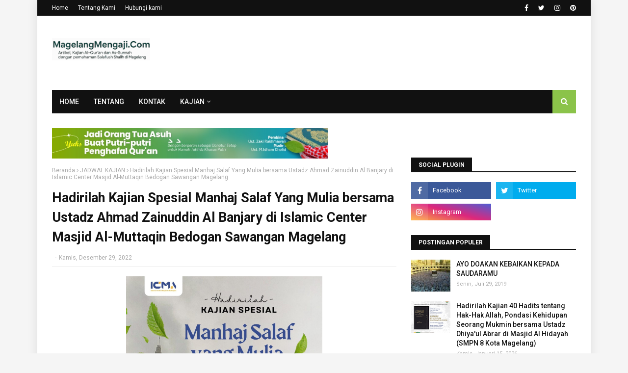

--- FILE ---
content_type: text/javascript; charset=UTF-8
request_url: https://www.magelangmengaji.com/feeds/posts/default/-/ARTIKEL%20ILMIAH?alt=json-in-script&max-results=4&callback=jQuery112408372645608316909_1769042808869&_=1769042808870
body_size: 33998
content:
// API callback
jQuery112408372645608316909_1769042808869({"version":"1.0","encoding":"UTF-8","feed":{"xmlns":"http://www.w3.org/2005/Atom","xmlns$openSearch":"http://a9.com/-/spec/opensearchrss/1.0/","xmlns$blogger":"http://schemas.google.com/blogger/2008","xmlns$georss":"http://www.georss.org/georss","xmlns$gd":"http://schemas.google.com/g/2005","xmlns$thr":"http://purl.org/syndication/thread/1.0","id":{"$t":"tag:blogger.com,1999:blog-6337081009340612258"},"updated":{"$t":"2026-01-19T20:33:46.755-08:00"},"category":[{"term":"JADWAL KAJIAN"},{"term":"KAJIAN AUDIO"},{"term":"NASEHAT"},{"term":"FAWAID"},{"term":"ARTIKEL ILMIAH"},{"term":"ADAB"},{"term":"AKIDAH"},{"term":"POSTER DAKWAH"},{"term":"SUNNAH"},{"term":"PUASA"},{"term":"DOA"},{"term":"SHOLAT"},{"term":"YAKOMA"},{"term":"1HARI1HADIST"},{"term":"KAJIAN TAUHID MAGELANG"},{"term":"SALAFUS SHOLIH"},{"term":"HAJI"},{"term":"ISLAM"},{"term":"DAKWAH"},{"term":"ILMU"},{"term":"HIJRAH"},{"term":"KAJIAN ALWAN"},{"term":"KAJIAN THE RUFIDZ"}],"title":{"type":"text","$t":"MAGELANGMENGAJI.COM"},"subtitle":{"type":"html","$t":"Artikel, Kajian Berdasarkan Al-Qur'an dan As-Sunnah dengan pemahaman Salafush Shalih di Magelang "},"link":[{"rel":"http://schemas.google.com/g/2005#feed","type":"application/atom+xml","href":"https:\/\/www.magelangmengaji.com\/feeds\/posts\/default"},{"rel":"self","type":"application/atom+xml","href":"https:\/\/www.blogger.com\/feeds\/6337081009340612258\/posts\/default\/-\/ARTIKEL+ILMIAH?alt=json-in-script\u0026max-results=4"},{"rel":"alternate","type":"text/html","href":"https:\/\/www.magelangmengaji.com\/search\/label\/ARTIKEL%20ILMIAH"},{"rel":"hub","href":"http://pubsubhubbub.appspot.com/"},{"rel":"next","type":"application/atom+xml","href":"https:\/\/www.blogger.com\/feeds\/6337081009340612258\/posts\/default\/-\/ARTIKEL+ILMIAH\/-\/ARTIKEL+ILMIAH?alt=json-in-script\u0026start-index=5\u0026max-results=4"}],"author":[{"name":{"$t":"ikhsanudin bin muhtarmat khaerun bin juremi "},"uri":{"$t":"http:\/\/www.blogger.com\/profile\/08971398025307991275"},"email":{"$t":"noreply@blogger.com"},"gd$image":{"rel":"http://schemas.google.com/g/2005#thumbnail","width":"32","height":"32","src":"\/\/blogger.googleusercontent.com\/img\/b\/R29vZ2xl\/AVvXsEhjNqWvC4QvIRQYXLkm4TmIHqjhOTw87_0aj6rvI0DCx1YlmpjWiy5ozHUyRxZfz-aZVSSGlZPf5czuQK4W1xoneOUa8DJvZ0kg4DexDnvOp6XG3z1usSMaGdVbpyo_LqbD23x_ayuoBDeQvbztLgIlXAwhzvNqqY4TxurB-1MXseh75A\/s220\/FB_IMG_1708136023864.jpg"}}],"generator":{"version":"7.00","uri":"http://www.blogger.com","$t":"Blogger"},"openSearch$totalResults":{"$t":"81"},"openSearch$startIndex":{"$t":"1"},"openSearch$itemsPerPage":{"$t":"4"},"entry":[{"id":{"$t":"tag:blogger.com,1999:blog-6337081009340612258.post-8477746156996338232"},"published":{"$t":"2025-10-27T07:07:00.000-07:00"},"updated":{"$t":"2025-10-27T07:08:05.158-07:00"},"category":[{"scheme":"http://www.blogger.com/atom/ns#","term":"ARTIKEL ILMIAH"},{"scheme":"http://www.blogger.com/atom/ns#","term":"DAKWAH"},{"scheme":"http://www.blogger.com/atom/ns#","term":"ILMU"}],"title":{"type":"text","$t":"Ilmu Adalah Cahaya dan Pelita Penyucian Hati"},"content":{"type":"html","$t":"\u003Cp\u003E\u003Cb\u003E\u003C\/b\u003E\u003C\/p\u003E\u003Cdiv class=\"separator\" style=\"clear: both; text-align: center;\"\u003E\u003Cb\u003E\u003Ca href=\"https:\/\/blogger.googleusercontent.com\/img\/a\/AVvXsEj9O66m5msUVxOK6_9dIXNpsfyV_sNhZMtdKm6xzv0K9hLkR3vs5U2Rz6Mpc66xiO2MsjswbJVXbwRIBEhEc4VvRgbjtUqb5ff0coro_F5I9xMrxR9JESPCybPl2TyiG-S7F8O_hd3MIWA_6Cl163VqYgdbLt4eLN_2G8iNrTImBbrc9tPBVHp9ja5txSGy=s200\" imageanchor=\"1\" style=\"margin-left: 1em; margin-right: 1em;\"\u003E\u003Cimg border=\"0\" data-original-height=\"200\" data-original-width=\"133\" height=\"200\" src=\"https:\/\/blogger.googleusercontent.com\/img\/a\/AVvXsEj9O66m5msUVxOK6_9dIXNpsfyV_sNhZMtdKm6xzv0K9hLkR3vs5U2Rz6Mpc66xiO2MsjswbJVXbwRIBEhEc4VvRgbjtUqb5ff0coro_F5I9xMrxR9JESPCybPl2TyiG-S7F8O_hd3MIWA_6Cl163VqYgdbLt4eLN_2G8iNrTImBbrc9tPBVHp9ja5txSGy=w133-h200\" width=\"133\" \/\u003E\u003C\/a\u003E\u003C\/b\u003E\u003C\/div\u003E\u003Cb\u003E\u003Cbr \/\u003E\u0026nbsp;INTISARI KAJIAN AKBAR\u003C\/b\u003E\u003Cp\u003E\u003C\/p\u003E\u003Cp\u003E\u003Cbr \/\u003E\u003C\/p\u003E\u003Cp\u003E\u003Cb\u003E🔹🔹 *العِلْمُ نُورٌ وَمِصْبَاحٌ لِإِصْلَاحِ القُلُوبِ*🔹🔹\u003C\/b\u003E\u003C\/p\u003E\u003Cp\u003E\u003Cbr \/\u003E\u003C\/p\u003E\u003Cp\u003E\u003Cb\u003E(Ilmu Adalah Cahaya dan Pelita Penyucian Hati)\u003C\/b\u003E\u003C\/p\u003E\u003Cp\u003E\u003Cbr \/\u003E\u003C\/p\u003E\u003Cp\u003EPemateri : Syeikh Dr. Fadhlulloh Hamzah, MA Hafidhohalloh\u003C\/p\u003E\u003Cp\u003E\u003Cbr \/\u003E\u003C\/p\u003E\u003Cp\u003EPenerjemah : Dr. (H.C.) Abu Hammam Kiryani, BA\u0026nbsp;\u003C\/p\u003E\u003Cp\u003EPimpinan Ponpes. At Taqwa Al Islamiy Borobudur\u003C\/p\u003E\u003Cp\u003E\u003Cbr \/\u003E\u003C\/p\u003E\u003Cp\u003Eوقد كان صلى الله عليه وسلم يهتم بإصلاح القلب غاية الاهتمام ويعنى به تمام العناية، ويوصي بذلك في كثير من أحاديثه الشريفة، فكان صلى الله عليه وسلم يقول في دعائه:\u003C\/p\u003E\u003Cp\u003E\u003Cbr \/\u003E\u003C\/p\u003E\u003Cp\u003E((اللَّهُمَّ اجْعَلْ فِي قَلْبِي نُورًا))\u003C\/p\u003E\u003Cp\u003E\u003Cbr \/\u003E\u003C\/p\u003E\u003Cp\u003ERasulullah ﷺ sangat memperhatikan perbaikan hati dengan perhatian yang sangat besar, dan memberikan wasiat tentang hal itu dalam banyak haditsnya yang mulia.\u003C\/p\u003E\u003Cp\u003EBeliau ﷺ berdoa:\u003C\/p\u003E\u003Cp\u003E\u003Cbr \/\u003E\u003C\/p\u003E\u003Cp\u003E“Ya Allah, jadikanlah cahaya dalam hatiku.”\u003C\/p\u003E\u003Cp\u003E\u003Cbr \/\u003E\u003C\/p\u003E\u003Cp\u003E(HR. Muslim no. 763)\u003C\/p\u003E\u003Cp\u003E\u003Cbr \/\u003E\u003C\/p\u003E\u003Cp\u003Eويقول في دعائه:\u003C\/p\u003E\u003Cp\u003E\u003Cbr \/\u003E\u003C\/p\u003E\u003Cp\u003E((اللَّهُمَّ إِنِّي أَعُوذُ بِكَ مِنْ قَلْبٍ لَا يَخْشَعُ))\u003C\/p\u003E\u003Cp\u003E\u003Cbr \/\u003E\u003C\/p\u003E\u003Cp\u003EDan beliau juga berdoa:\u003C\/p\u003E\u003Cp\u003E“Ya Allah, aku berlindung kepada-Mu dari hati yang tidak khusyuk.”\u003C\/p\u003E\u003Cp\u003E(HR. Muslim no. 2722)\u003C\/p\u003E\u003Cp\u003E\u003Cbr \/\u003E\u003C\/p\u003E\u003Cp\u003Eويقول في دعائه أيضاً:\u003C\/p\u003E\u003Cp\u003E\u003Cbr \/\u003E\u003C\/p\u003E\u003Cp\u003E((اللَّهُمَّ نَقِّ قَلْبِي مِنَ الْخَطَايَا كَمَا يُنَقَّى الثَّوْبُ الْأَبْيَضُ مِنَ الدَّنَسِ))\u003C\/p\u003E\u003Cp\u003E\u003Cbr \/\u003E\u003C\/p\u003E\u003Cp\u003EDan beliau juga berdoa:\u003C\/p\u003E\u003Cp\u003E“Ya Allah, bersihkanlah hatiku dari dosa-dosa sebagaimana Engkau membersihkan pakaian putih dari kotoran.”\u003C\/p\u003E\u003Cp\u003E(Muttafaqun ‘Alaih: HR. al-Bukhari no. 744, Muslim no. 1359)\u003C\/p\u003E\u003Cp\u003E\u003Cbr \/\u003E\u003C\/p\u003E\u003Cp\u003Eويقول أيضاً:\u003C\/p\u003E\u003Cp\u003E\u003Cbr \/\u003E\u003C\/p\u003E\u003Cp\u003E((اللَّهُمَّ آتِ نَفْسِي تَقْوَاهَا، وَزَكِّهَا أَنْتَ خَيْرُ مَنْ زَكَّاهَا، أَنْتَ وَلِيُّهَا وَمَوْلَاهَا))\u003C\/p\u003E\u003Cp\u003E\u003Cbr \/\u003E\u003C\/p\u003E\u003Cp\u003EDan beliau juga berdoa:\u003C\/p\u003E\u003Cp\u003E“Ya Allah, berikanlah ketakwaan pada jiwaku, dan sucikanlah ia. Engkaulah sebaik-baik Dzat yang menyucikannya, Engkaulah pelindung dan penolongnya.”\u003C\/p\u003E\u003Cp\u003E(HR. Muslim no. 2722)\u003C\/p\u003E\u003Cp\u003E\u003Cbr \/\u003E\u003C\/p\u003E\u003Cp\u003Eوكان يقول:\u003C\/p\u003E\u003Cp\u003E\u003Cbr \/\u003E\u003C\/p\u003E\u003Cp\u003E((يَا مُقَلِّبَ الْقُلُوبِ ثَبِّتْ قَلْبِي عَلَى دِينِكَ))\u003C\/p\u003E\u003Cp\u003E\u003Cbr \/\u003E\u003C\/p\u003E\u003Cp\u003EDan beliau sering berdoa:\u003C\/p\u003E\u003Cp\u003E“Wahai Dzat yang membolak-balikkan hati, teguhkanlah hatiku di atas agama-Mu.”\u003C\/p\u003E\u003Cp\u003E(HR. at-Tirmidzi no. 2140, Hasan Shahih)\u003C\/p\u003E\u003Cp\u003E\u003Cbr \/\u003E\u003C\/p\u003E\u003Cp\u003Eعن النعمان بن بشير قال: سَمِعْتُ رَسُولَ اللهِ ﷺ يقولُ:\u003C\/p\u003E\u003Cp\u003E\u003Cbr \/\u003E\u003C\/p\u003E\u003Cp\u003E«إنَّ الحَلالَ بَيِّنٌ، وإنَّ الحَرامَ بَيِّنٌ، وبَيْنَهُما مُشْتَبِهاتٌ لا يَعْلَمُهُنَّ كَثِيرٌ مِنَ النَّاسِ، فَمَنِ اتَّقَى الشُّبُهاتِ اسْتَبْرَأَ لِدِينِهِ وعِرْضِهِ، ومَن وَقَعَ في الشُّبُهاتِ وَقَعَ في الحَرامِ، كالرَّاعِي يَرْعَى حَوْلَ الحِمَى يُوشِكُ أنْ يَرْتَعَ فِيهِ، ألا وإنَّ لِكُلِّ مَلِكٍ حِمًى، ألا وإنَّ حِمَى اللَّهِ مَحَارِمُهُ، ألا وإنَّ في الجَسَدِ مُضْغَةً، إذا صَلَحَتْ صَلَحَ الجَسَدُ كُلُّهُ، وإذا فَسَدَتْ فَسَدَ الجَسَدُ كُلُّهُ، ألا وهي القَلْبُ» (متفق عليه)\u003C\/p\u003E\u003Cp\u003E\u003Cbr \/\u003E\u003C\/p\u003E\u003Cp\u003EDari An-Nu‘man bin Basyir رضي الله عنه berkata:\u003C\/p\u003E\u003Cp\u003EAku mendengar Rasulullah ﷺ bersabda:\u003C\/p\u003E\u003Cp\u003E“Sesungguhnya yang halal itu jelas dan yang haram itu jelas, dan di antara keduanya ada perkara-perkara syubhat (samar) yang tidak diketahui oleh banyak manusia.\u003C\/p\u003E\u003Cp\u003EBarang siapa menjaga diri dari yang syubhat, maka ia telah membersihkan agama dan kehormatannya.\u003C\/p\u003E\u003Cp\u003EBarang siapa terjerumus dalam perkara syubhat, ia hampir jatuh ke dalam yang haram, seperti penggembala yang menggembala di sekitar daerah larangan, hampir saja ia masuk ke dalamnya.\u003C\/p\u003E\u003Cp\u003EKetahuilah bahwa setiap raja memiliki wilayah larangan, dan wilayah larangan Allah adalah segala yang diharamkan-Nya.\u003C\/p\u003E\u003Cp\u003EKetahuilah, di dalam tubuh ada segumpal daging; jika ia baik maka baiklah seluruh tubuh, dan jika ia rusak maka rusaklah seluruh tubuh. Ketahuilah, segumpal daging itu adalah hati.”\u003C\/p\u003E\u003Cp\u003E(Muttafaqun ‘Alaih: al-Bukhari no. 52, Muslim no. 1599)\u003C\/p\u003E\u003Cp\u003E\u003Cbr \/\u003E\u003C\/p\u003E\u003Cp\u003Eلما كان في الجسد مضغة إذا صلحت صلح الجسد كله، وإذا فسدت فسد الجسد كله ألا وهي القلب، كان القلب موضع نظر الرب، قال ﷺ:\u003C\/p\u003E\u003Cp\u003E\u003Cbr \/\u003E\u003C\/p\u003E\u003Cp\u003E«إنَّ اللهَ لا ينظر إلى أجسامكم ولا إلى صوركم، ولكن ينظر إلى قلوبكم» (رواه مسلم)\u003C\/p\u003E\u003Cp\u003E\u003Cbr \/\u003E\u003C\/p\u003E\u003Cp\u003EKarena dalam tubuh ada segumpal daging — jika ia baik maka baiklah seluruh tubuh, dan jika rusak maka rusaklah seluruh tubuh — dan itulah hati, maka hati menjadi tempat pandangan Allah.\u003C\/p\u003E\u003Cp\u003E\u003Cbr \/\u003E\u003C\/p\u003E\u003Cp\u003ERasulullah ﷺ bersabda:\u003C\/p\u003E\u003Cp\u003E“Sesungguhnya Allah tidak melihat kepada jasad dan rupa kalian, tetapi Dia melihat kepada hati kalian.”\u003C\/p\u003E\u003Cp\u003E(HR. Muslim no. 2564)\u003C\/p\u003E\u003Cp\u003E\u003Cbr \/\u003E\u003C\/p\u003E\u003Cp\u003Eثم إنَّ الفتن التي تصيب القلوب نوعان:\u003C\/p\u003E\u003Cp\u003E\u003Cbr \/\u003E\u003C\/p\u003E\u003Cp\u003Eفتن الشهوات.\u003C\/p\u003E\u003Cp\u003E\u003Cbr \/\u003E\u003C\/p\u003E\u003Cp\u003Eوفتن الشبهات.\u003C\/p\u003E\u003Cp\u003E\u003Cbr \/\u003E\u003C\/p\u003E\u003Cp\u003Eعن حذيفة بن اليمان رضي الله عنه أن رسول الله ﷺ قال:\u003C\/p\u003E\u003Cp\u003E\u003Cbr \/\u003E\u003C\/p\u003E\u003Cp\u003E((تُعْرَضُ الْفِتَنُ عَلَى الْقُلُوبِ كَالْحَصِيرِ عُودًا عُودًا، فَأَيُّ قَلْبٍ أُشْرِبَهَا نُكِتَ فِيهِ نُكْتَةٌ سَوْدَاءُ، وَأَيُّ قَلْبٍ أَنْكَرَهَا نُكِتَ فِيهِ نُكْتَةٌ بَيْضَاءُ، حَتَّى تَصِيرَ عَلَى قَلْبَيْنِ: عَلَى أَبْيَضَ مِثْلِ الصَّفَا فَلَا تَضُرُّهُ فِتْنَةٌ مَا دَامَتِ السَّمَاوَاتُ وَالْأَرْضُ، وَالآخَرُ أَسْوَدُ مُرْبَادًّا كَالْكُوزِ مُجَخِّيًا، لَا يَعْرِفُ مَعْرُوفًا وَلَا يُنْكِرُ مُنْكَرًا إِلَّا مَا أُشْرِبَ مِنْ هَوَاهُ)) (رواه مسلم)\u003C\/p\u003E\u003Cp\u003E\u003Cbr \/\u003E\u003C\/p\u003E\u003Cp\u003EKemudian, sesungguhnya fitnah yang menimpa hati terbagi menjadi dua jenis:\u003C\/p\u003E\u003Cp\u003E\u003Cbr \/\u003E\u003C\/p\u003E\u003Cp\u003EFitnah syahwat (kecenderungan terhadap maksiat dan hawa nafsu).\u003C\/p\u003E\u003Cp\u003E\u003Cbr \/\u003E\u003C\/p\u003E\u003Cp\u003EFitnah syubuhat (kerancuan dalam memahami kebenaran).\u003C\/p\u003E\u003Cp\u003E\u003Cbr \/\u003E\u003C\/p\u003E\u003Cp\u003EDari Hudzaifah bin al-Yaman رضي الله عنه bahwa Rasulullah ﷺ bersabda:\u003C\/p\u003E\u003Cp\u003E“Fitnah-fitnah akan ditawarkan kepada hati seperti anyaman tikar, satu demi satu. Maka setiap hati yang menyerapnya akan diberi satu titik hitam, dan setiap hati yang menolak fitnah itu akan diberi satu titik putih. Hingga akhirnya hati terbagi menjadi dua: hati putih seperti batu licin yang tidak akan terpengaruh oleh fitnah apa pun selama langit dan bumi masih ada; dan hati hitam legam, terbalik seperti bejana terbalik, tidak mengenal yang ma’ruf dan tidak mengingkari yang mungkar kecuali yang sesuai dengan hawa nafsunya.”\u003C\/p\u003E\u003Cp\u003E(HR. Muslim no. 144)\u003C\/p\u003E\u003Cp\u003E\u003Cbr \/\u003E\u003C\/p\u003E\u003Cp\u003E\u003Cbr \/\u003E\u003C\/p\u003E\u003Cp\u003Eفنسأل الله أن يثبتنا وإياكم على الطريق المستقيم، وأن يجعل القرآن الكريم ربيع قلوبنا ونور أبصارنا وجلاء أحزاننا وذهاب همومنا...\u003C\/p\u003E\u003Cp\u003Eوصلى الله وسلم على سيدنا محمد وعلى آله وصحبه أجمعين.\u003C\/p\u003E\u003Cp\u003E\u003Cbr \/\u003E\u003C\/p\u003E\u003Cp\u003EMaka kita memohon kepada Allah agar meneguhkan kita dan kalian di atas jalan yang lurus, serta menjadikan Al-Qur’an sebagai penyejuk hati kita, cahaya bagi penglihatan kita, penghapus kesedihan kita, dan penghilang segala kegundahan kita.\u003C\/p\u003E\u003Cp\u003ESemoga shalawat dan salam senantiasa tercurah kepada Nabi kita Muhammad ﷺ, beserta keluarga dan seluruh sahabat beliau.\u003C\/p\u003E\u003Cp\u003E\u003Cbr \/\u003E\u003C\/p\u003E\u003Cp\u003E\u003Cbr \/\u003E\u003C\/p\u003E\u003Cp\u003E⚠️ *Jangan lupa, Daftarkan Ananda\u0026nbsp; tercinta di Pesantren At-Taqwa Al-Islamiy Borobudur*\u0026nbsp;\u003C\/p\u003E\u003Cp\u003E\u003Cbr \/\u003E\u003C\/p\u003E\u003Cp\u003E\u0026gt; Info PSB Terbaru bisa di akses di website :\u003C\/p\u003E\u003Cp\u003E\u003Cbr \/\u003E\u003C\/p\u003E\u003Cp\u003E🌐 \u003Ca href=\"http:\/\/www.at-taqwa.or.id\"\u003Ewww.at-taqwa.or.id\u003C\/a\u003E\u003C\/p\u003E"},"link":[{"rel":"edit","type":"application/atom+xml","href":"https:\/\/www.blogger.com\/feeds\/6337081009340612258\/posts\/default\/8477746156996338232"},{"rel":"self","type":"application/atom+xml","href":"https:\/\/www.blogger.com\/feeds\/6337081009340612258\/posts\/default\/8477746156996338232"},{"rel":"alternate","type":"text/html","href":"https:\/\/www.magelangmengaji.com\/2025\/10\/ilmu-adalah-cahaya-dan-pelita-penyucian.html","title":"Ilmu Adalah Cahaya dan Pelita Penyucian Hati"}],"author":[{"name":{"$t":"ikhsanudin bin muhtarmat khaerun bin juremi "},"uri":{"$t":"http:\/\/www.blogger.com\/profile\/08971398025307991275"},"email":{"$t":"noreply@blogger.com"},"gd$image":{"rel":"http://schemas.google.com/g/2005#thumbnail","width":"32","height":"32","src":"\/\/blogger.googleusercontent.com\/img\/b\/R29vZ2xl\/AVvXsEhjNqWvC4QvIRQYXLkm4TmIHqjhOTw87_0aj6rvI0DCx1YlmpjWiy5ozHUyRxZfz-aZVSSGlZPf5czuQK4W1xoneOUa8DJvZ0kg4DexDnvOp6XG3z1usSMaGdVbpyo_LqbD23x_ayuoBDeQvbztLgIlXAwhzvNqqY4TxurB-1MXseh75A\/s220\/FB_IMG_1708136023864.jpg"}}],"media$thumbnail":{"xmlns$media":"http://search.yahoo.com/mrss/","url":"https:\/\/blogger.googleusercontent.com\/img\/a\/AVvXsEj9O66m5msUVxOK6_9dIXNpsfyV_sNhZMtdKm6xzv0K9hLkR3vs5U2Rz6Mpc66xiO2MsjswbJVXbwRIBEhEc4VvRgbjtUqb5ff0coro_F5I9xMrxR9JESPCybPl2TyiG-S7F8O_hd3MIWA_6Cl163VqYgdbLt4eLN_2G8iNrTImBbrc9tPBVHp9ja5txSGy=s72-w133-h200-c","height":"72","width":"72"}},{"id":{"$t":"tag:blogger.com,1999:blog-6337081009340612258.post-7165523800165000565"},"published":{"$t":"2025-08-25T07:37:00.000-07:00"},"updated":{"$t":"2025-10-02T18:36:01.978-07:00"},"category":[{"scheme":"http://www.blogger.com/atom/ns#","term":"ARTIKEL ILMIAH"},{"scheme":"http://www.blogger.com/atom/ns#","term":"FAWAID"}],"title":{"type":"text","$t":"Promosi kebaikan itu dengan meminta ridho Allah bukan meminta ridho manusia. "},"content":{"type":"html","$t":"\u003Cp\u003E\u0026nbsp;\u003C\/p\u003E\u003Cdiv class=\"separator\" style=\"clear: both; text-align: center;\"\u003E\u003Ca href=\"https:\/\/blogger.googleusercontent.com\/img\/a\/AVvXsEj9O66m5msUVxOK6_9dIXNpsfyV_sNhZMtdKm6xzv0K9hLkR3vs5U2Rz6Mpc66xiO2MsjswbJVXbwRIBEhEc4VvRgbjtUqb5ff0coro_F5I9xMrxR9JESPCybPl2TyiG-S7F8O_hd3MIWA_6Cl163VqYgdbLt4eLN_2G8iNrTImBbrc9tPBVHp9ja5txSGy=s200\" imageanchor=\"1\" style=\"margin-left: 1em; margin-right: 1em;\"\u003E\u003Cimg border=\"0\" data-original-height=\"200\" data-original-width=\"133\" height=\"200\" src=\"https:\/\/blogger.googleusercontent.com\/img\/a\/AVvXsEj9O66m5msUVxOK6_9dIXNpsfyV_sNhZMtdKm6xzv0K9hLkR3vs5U2Rz6Mpc66xiO2MsjswbJVXbwRIBEhEc4VvRgbjtUqb5ff0coro_F5I9xMrxR9JESPCybPl2TyiG-S7F8O_hd3MIWA_6Cl163VqYgdbLt4eLN_2G8iNrTImBbrc9tPBVHp9ja5txSGy=w133-h200\" width=\"133\" \/\u003E\u003C\/a\u003E\u003C\/div\u003E\u003Cbr \/\u003E#Ironis_Bikin_Miris\u003Cp\u003E\u003C\/p\u003E\u003Cp\u003E#Promosi_keatas\u003C\/p\u003E\u003Cp\u003E#HarapRidhoAllah_bukanRidhoManusia\u003C\/p\u003E\u003Cp\u003E#PeringatanBermanfaat\u003C\/p\u003E\u003Cp\u003E\u003Cbr \/\u003E\u003C\/p\u003E\u003Cp\u003E*Promosi Ditujukan ke atas bukan ke bawah.*\u003C\/p\u003E\u003Cp\u003E*Bermunajat itu ke atas*\u003C\/p\u003E\u003Cp\u003E*Peringatan Ditujukan ke bawah*\u003C\/p\u003E\u003Cp\u003E\u003Cbr \/\u003E\u003C\/p\u003E\u003Cp\u003EPromosi kebaikan itu dengan meminta ridho Allah bukan meminta ridho manusia.\u0026nbsp;\u003C\/p\u003E\u003Cp\u003E\u003Cbr \/\u003E\u003C\/p\u003E\u003Cp\u003EHari ini banyak orang yang jalan santai untuk dapat door prize dari manusia.\u003C\/p\u003E\u003Cp\u003E\u003Cbr \/\u003E\u003C\/p\u003E\u003Cp\u003ETapi dia lupa dan tidak mampu jalan santai untuk dapat hadiah dari Allah.\u0026nbsp;\u003C\/p\u003E\u003Cp\u003E\u003Cbr \/\u003E\u003C\/p\u003E\u003Cp\u003ESemenjak pagi sudah di jalan, tapi tidak terlihat di masjid. Ironis yang bikin miris.\u003C\/p\u003E\u003Cp\u003E\u003Cbr \/\u003E\u003C\/p\u003E\u003Cp\u003EJalan santai untuk memeriahkan kemerdekaan negeri tercinta tapi belum merdeka dari hawa nafsu yang membuncah malas untuk memeriahkan waktunya bermunajat kepada Rabb Yang Telah mencukupinya selama ini.\u003C\/p\u003E\u003Cp\u003E\u003Cbr \/\u003E\u003C\/p\u003E\u003Cp\u003E﴿فَذَكِّرْ إِن نَّفَعَتِ الذِّكْرَىٰ﴾،\u003C\/p\u003E\u003Cp\u003E\u003Cbr \/\u003E\u003C\/p\u003E\u003Cp\u003E\"Maka ingatlah jika ingatan itu bermanfaat,\" (QS. Al-A’laa: 9)\u003C\/p\u003E\u003Cp\u003E\u003Cbr \/\u003E\u003C\/p\u003E\u003Cp\u003Eوَقَالَ بَعْضُ الْعُلَمَاءِ: الْمَعْنَىٰ: ذَكِّرْ عَلَىٰ كُلِّ حَالٍ، إِنْ كَانَ هَؤُلَاءِ الْقَوْمِ تَنْفَعُ فِيهِمِ الذِّكْرَىٰ فَيَكُونُ الشَّرْطُ هُنَا لَيْسَ الْمَقْصُودِ بِهِ أَنَّهُ لَا يُذْكَرُ إِلَّا إِذَا نَفَعَتِ، بَلْ الْمَعْنَىٰ: ذَكِّرْ إِنْ كَانَ هَؤُلَاءِ الْقَوْمِ يَنْفَعُ فِيهِمِ التَّذْكِيرُ، فَالْمَعْنَىٰ عَلَىٰ هَذَا الْقَوْلِ: ذَكِّرْ بِكُلِّ حَالٍ، وَالذِّكْرَىٰ سَوْفَ تَنْفَعُ؛\u003C\/p\u003E\u003Cp\u003E\u0026nbsp;\u003C\/p\u003E\u003Cp\u003EDan sebagian ulama mengatakan bahwa maknanya adalah: ingatkanlah dalam segala keadaan, jika orang-orang tersebut dapat mengambil manfaat dari peringatan. Jadi, syarat di sini bukan bermaksud bahwa seseorang hanya boleh diingatkan jika itu bermanfaat, tetapi maknanya adalah: Berikanlah peringatan jika orang-orang tersebut bisa mendapatkan manfaat dari peringatan tersebut. Berdasarkan pendapat ini, maka berikanlah peringatan dalam setiap keadaan, dan peringatan itu tetap akan bermanfaat;\u003C\/p\u003E\u003Cp\u003E\u003Cbr \/\u003E\u003C\/p\u003E\u003Cp\u003E\u003Cbr \/\u003E\u003C\/p\u003E\u003Cp\u003Eتَنْفَعُ الْمُؤْمِنِينَ، وَتَنْفَعُ الْمُذَكِّرَ أَيْضًا، فَالْمُذَكِّرُ مُنْتَفِعٌ عَلَىٰ كُلِّ حَالٍ، وَالْمُذَكِّرُ إِنِ انْتَفَعَ بِهَا فَهُوَ مُؤْمِنٌ، وَإِنْ لَمْ يَنْتَفِعْ بِهَا فَإِنَّ ذَٰلِكَ لَا يَنْقُصُ مِنْ أَجْرِ الْمُذَكِّرِ شَيْئًا، فَذَكِّرْ سَوَاءً نَفَعَتِ الذِّكْرَىٰ أَمْ لَمْ تَنْفَعْ.\u003C\/p\u003E\u003Cp\u003E\u003Cbr \/\u003E\u003C\/p\u003E\u003Cp\u003E\u0026nbsp;\u003C\/p\u003E\u003Cp\u003E(peringatan) itu akan bermanfaat bagi orang-orang yang beriman, dan juga bermanfaat bagi yang mengingatkan. Sang pengingat tetap mendapat manfaat dalam segala keadaan. Jika pengingat mendapatkan manfaat darinya, maka dia adalah seorang yang beriman. Jika tidak mendapatkan manfaat darinya, hal tersebut tidak mengurangi sedikitpun pahala bagi sang pengingat. Maka, ingatkanlah, baik ingatan itu bermanfaat atau tidak.\u003C\/p\u003E\u003Cp\u003E\u0026nbsp;\u003C\/p\u003E\u003Cp\u003E\u0026nbsp;\u003C\/p\u003E\u003Cp\u003Eوَقَالَ بَعْضُ الْعُلَمَاءِ: إِنْ ظَنَّ أَنْ الذِّكْرَىٰ تَنْفَعُ وَجَبَتْ، وَإِنْ ظَنَّ أَنَّهَا لَا تَنْفَعُ فَهُوَ مُخَيَّرٌ إِنْ شَاءَ ذَكَّرَ وَإِنْ شَاءَ لَمْ يُذَكِّرْ.\u003C\/p\u003E\u003Cp\u003E\u0026nbsp;\u003C\/p\u003E\u003Cp\u003EDan sebagian ulama berkata: Jika dia menyangka bahwa peringatan (memberikan peringatan) itu bermanfaat, maka wajib untuk memberikan peringatan. Jika dia menyangka bahwa memberikan peringatan itu tidak bermanfaat, maka dia diberi pilihan, boleh baginya untuk tetap memberikan kalau dia mau atau tidak memberikan peringatan jika dia tidak mau.\u003C\/p\u003E\u003Cp\u003E\u0026nbsp;\u003C\/p\u003E\u003Cp\u003E\u003Cbr \/\u003E\u003C\/p\u003E\u003Cp\u003Eوَلَكِنْ عَلَىٰ كُلِّ حَالٍ نَقُولُ: لَا بُدَّ مِنَ التَّذْكِيرِ حَتَّى وَإِنْ ظَنَنْتَ أَنَّهَا لَا تَنفَعُ، فَإِنَّهَا سَوْفَ تَنْفَعُكَ أَنْتَ، وَسَوْفَ يَعْلَمُ النَّاسُ أَنَّ هَذَا الشَّيْءَ الَّذِي ذكرتَ عَنْهُ إِمَّا وَاجِبٌ، وَإِمَّا حَرَامٌ، وَإِذَا سَكَتَّ وَالنَّاسُ يَفْعَلُونَ الْمُحَرَّمَ، قَالَ النَّاسُ: لَوْ كَانَ هَذَا مُحَرَّمًا لَذَكَّرَ بِهِ الْعُلَمَاءُ، أَوْ لَوْ كَانَ هَذَا وَاجِبًا لَذَكَّرَ بِهِ الْعُلَمَاءُ ، فَلَا بُدَّ مِنَ التَّذْكِيرِ وَلَا بُدَّ مِنْ نَشْرِ الشَّرِيعَةِ سَوَاءً نَفَعَتْ أَمْ لَمْ تَنْفَعْ.\u003C\/p\u003E\u003Cp\u003E\u003Cbr \/\u003E\u003C\/p\u003E\u003Cp\u003E\u0026nbsp;\u003C\/p\u003E\u003Cp\u003ENamun, dalam keadaan apapun kita katakan: Wajib untuk memberikan peringatan, meskipun engkau menyangka bahwa itu tidak bermanfaat, karena itu (memberikan peringatan) pasti akan bermanfaat untukmu, dan orang-orang akan mengetahui bahwa hal yang engkau ingatkan tersebut adalah sesuatu yang wajib atau haram. Jika engkau diam dan orang-orang melakukan apa yang diharamkan, maka orang akan berkata: \"Seandainya ini haram, pasti para ulama sudah mengingatkannya,\" atau \"Seandainya ini wajib, pasti para ulama sudah mengingatkannya.\" Maka, tidak ada pilihan selain untuk mengingatkan dan menyebarkan syariat, baik itu bermanfaat atau tidak.\u003C\/p\u003E\u003Cp\u003E\u003Cbr \/\u003E\u003C\/p\u003E\u003Cp\u003E(Faedah – Tafsir Juz Amma\u0026nbsp; Syaikh Muhammad bin Sholih al-Utsaimin rahimahullah– Surat al-A’laa ayat 9 – hal 130-131)\u003C\/p\u003E\u003Cp\u003E\u003Cbr \/\u003E\u003C\/p\u003E\u003Cp\u003E\u003Cbr \/\u003E\u003C\/p\u003E\u003Cp\u003ESemoga Allah memberikan hidayah kepada kita semua.\u003Cbr \/\u003E\u003Cbr \/\u003E\u003C\/p\u003E\u003Cp\u003EUstadz Abu Usaid Zaki Rakhmawan Hafidzahulloh\u003C\/p\u003E\u003Cp\u003E\u003Cbr \/\u003E\u003C\/p\u003E"},"link":[{"rel":"edit","type":"application/atom+xml","href":"https:\/\/www.blogger.com\/feeds\/6337081009340612258\/posts\/default\/7165523800165000565"},{"rel":"self","type":"application/atom+xml","href":"https:\/\/www.blogger.com\/feeds\/6337081009340612258\/posts\/default\/7165523800165000565"},{"rel":"alternate","type":"text/html","href":"https:\/\/www.magelangmengaji.com\/2025\/08\/promosi-kebaikan-itu-dengan-meminta.html","title":"Promosi kebaikan itu dengan meminta ridho Allah bukan meminta ridho manusia. "}],"author":[{"name":{"$t":"ikhsanudin bin muhtarmat khaerun bin juremi "},"uri":{"$t":"http:\/\/www.blogger.com\/profile\/08971398025307991275"},"email":{"$t":"noreply@blogger.com"},"gd$image":{"rel":"http://schemas.google.com/g/2005#thumbnail","width":"32","height":"32","src":"\/\/blogger.googleusercontent.com\/img\/b\/R29vZ2xl\/AVvXsEhjNqWvC4QvIRQYXLkm4TmIHqjhOTw87_0aj6rvI0DCx1YlmpjWiy5ozHUyRxZfz-aZVSSGlZPf5czuQK4W1xoneOUa8DJvZ0kg4DexDnvOp6XG3z1usSMaGdVbpyo_LqbD23x_ayuoBDeQvbztLgIlXAwhzvNqqY4TxurB-1MXseh75A\/s220\/FB_IMG_1708136023864.jpg"}}],"media$thumbnail":{"xmlns$media":"http://search.yahoo.com/mrss/","url":"https:\/\/blogger.googleusercontent.com\/img\/a\/AVvXsEj9O66m5msUVxOK6_9dIXNpsfyV_sNhZMtdKm6xzv0K9hLkR3vs5U2Rz6Mpc66xiO2MsjswbJVXbwRIBEhEc4VvRgbjtUqb5ff0coro_F5I9xMrxR9JESPCybPl2TyiG-S7F8O_hd3MIWA_6Cl163VqYgdbLt4eLN_2G8iNrTImBbrc9tPBVHp9ja5txSGy=s72-w133-h200-c","height":"72","width":"72"}},{"id":{"$t":"tag:blogger.com,1999:blog-6337081009340612258.post-3174160697352333949"},"published":{"$t":"2025-08-25T07:34:00.000-07:00"},"updated":{"$t":"2025-10-02T18:36:15.846-07:00"},"category":[{"scheme":"http://www.blogger.com/atom/ns#","term":"ARTIKEL ILMIAH"},{"scheme":"http://www.blogger.com/atom/ns#","term":"FAWAID"}],"title":{"type":"text","$t":"Doa Kebaikan LebihBaik Dari Mengkritik Pedas"},"content":{"type":"html","$t":"\u003Cp\u003E\u003C\/p\u003E\u003Cdiv class=\"separator\" style=\"clear: both; text-align: center;\"\u003E\u003Ca href=\"https:\/\/blogger.googleusercontent.com\/img\/a\/AVvXsEj9O66m5msUVxOK6_9dIXNpsfyV_sNhZMtdKm6xzv0K9hLkR3vs5U2Rz6Mpc66xiO2MsjswbJVXbwRIBEhEc4VvRgbjtUqb5ff0coro_F5I9xMrxR9JESPCybPl2TyiG-S7F8O_hd3MIWA_6Cl163VqYgdbLt4eLN_2G8iNrTImBbrc9tPBVHp9ja5txSGy=s200\" imageanchor=\"1\" style=\"margin-left: 1em; margin-right: 1em;\"\u003E\u003Cimg border=\"0\" data-original-height=\"200\" data-original-width=\"133\" height=\"200\" src=\"https:\/\/blogger.googleusercontent.com\/img\/a\/AVvXsEj9O66m5msUVxOK6_9dIXNpsfyV_sNhZMtdKm6xzv0K9hLkR3vs5U2Rz6Mpc66xiO2MsjswbJVXbwRIBEhEc4VvRgbjtUqb5ff0coro_F5I9xMrxR9JESPCybPl2TyiG-S7F8O_hd3MIWA_6Cl163VqYgdbLt4eLN_2G8iNrTImBbrc9tPBVHp9ja5txSGy=w133-h200\" width=\"133\" \/\u003E\u003C\/a\u003E\u003C\/div\u003E\u003Cbr \/\u003E\u0026nbsp;#SisipkanDoaKebaikanTuk_Pemimpin\u003Cp\u003E\u003C\/p\u003E\u003Cp\u003E#Menasehati_Pemimpin\u003C\/p\u003E\u003Cp\u003E#DoaKebaikanLebihBaikDariMengkritikPedas\u003C\/p\u003E\u003Cp\u003E\u003Cbr \/\u003E\u003C\/p\u003E\u003Cp\u003E\u003Cbr \/\u003E\u003C\/p\u003E\u003Cp\u003E*Indonesia \"BOBROK\" PARA PEMIMPINNYA?*\u003C\/p\u003E\u003Cp\u003E\u003Cbr \/\u003E\u003C\/p\u003E\u003Cp\u003ESering kali kita mendapati kabar seperti itu, konon kabarnya karena para pemimpin kita melakukan maksiyat ini dan itu, melakukan kesalahan ini dan itu, bahkan di khutbah jumat banyak para pemimpin dikritik dan dibeberkan kesalahannya tapi JARANG DIDOAKAN KEBAIKAN.\u003C\/p\u003E\u003Cp\u003E\u003Cbr \/\u003E\u003C\/p\u003E\u003Cp\u003EIni yang membedakan antara Indonesia dan negara negara Timur Tengah seperti saudi arabia, UAE, Qatar dan lainnya. Apanya?\u0026nbsp;\u003C\/p\u003E\u003Cp\u003E\u003Cbr \/\u003E\u003C\/p\u003E\u003Cp\u003EKhutbah jumat di Indonesia seringnya mengkritik pemimpin tapi tidak pernah mendoakan kebaikan kepada pemimpin sedangkan\u003C\/p\u003E\u003Cp\u003EKhutbah jumat di negara timur tengah wajib ada doa untuk pemimpinnya kalo tidak maka orang yang punya jabatan khatib jumat akan diturunkan (pensiunkan).\u003C\/p\u003E\u003Cp\u003E\u003Cbr \/\u003E\u003C\/p\u003E\u003Cp\u003EKhutbah jumat di timur tengah dilakukan oleh orang yang faham agama, khutbah jumat di Indonesia banyak khatib hanya dipilih karena punya kedudukan tapi tidak\/belum faham agama bahkan ketika berdoa mereka menggunakan lafazh mufrod tunggal \"Rabbighfirli...\" Dan lainnya.\u003C\/p\u003E\u003Cp\u003E\u003Cbr \/\u003E\u003C\/p\u003E\u003Cp\u003EBandingkan dengan ucapan 'alim berikut:\u003C\/p\u003E\u003Cp\u003E\u003Cbr \/\u003E\u003C\/p\u003E\u003Cp\u003Eقَالَ ٱلْإِمَامُ ٱلْفُضَيْلُ بْنُ عَيَاضٍۢ رَحِمَهُ ٱللَّهُ - وَيُرْوَىٰ ذَٰلِكَ عَنْهُ -:\u003C\/p\u003E\u003Cp\u003Eعن الإِمَام أَحْمَد يَقُولُ : لَوْ أَنِّي أَعْلَمُ أَنَّ لِي دَعْوَةً مُسْتَجَابَةً لَصَرَفْتُهَا لِلسُّلْطَانِ .\u003C\/p\u003E\u003Cp\u003E\u0026nbsp;\u003C\/p\u003E\u003Cp\u003E\u003Cbr \/\u003E\u003C\/p\u003E\u003Cp\u003EImam Al-Fudhail bin Iyaad\u0026nbsp; (wafat 187 H) rahimahullah berkata:\u003C\/p\u003E\u003Cp\u003Eyang diriwayatkan oleh Imam Ahmad, beliau berkata: “Seandainya aku mengetahui bahwa aku memiliki satu doa yang pasti dikabulkan, niscaya aku akan tujukan doa itu untuk penguasa (sultan).”\u003C\/p\u003E\u003Cp\u003E\u003Cbr \/\u003E\u003C\/p\u003E\u003Cp\u003EFAEDAH:\u003C\/p\u003E\u003Cp\u003E\u003Cbr \/\u003E\u003C\/p\u003E\u003Cp\u003EPerkataan Fudhail bin Iyadh rahimahullah karena ada kesadaran bahwa penguasa yang baik akan memberikan kebaikan kepada umat, dan itu bisa dilakukan dengan doa bukan dengan menjelekkan pemimpin dan mencari kesalahan-kesalahannya bahkan memberontak.\u003C\/p\u003E\u003Cp\u003E\u003Cbr \/\u003E\u003C\/p\u003E\u003Cp\u003EBerapa banyak orang yang melakukan kedholiman karena sebab sedikitnya doa kebaikan yang tercurah kepadanya, dan pemimpin dholim itu bisa jadi karena sedikitnya doa kebaikan dari rakyatnya.\u003C\/p\u003E\u003Cp\u003E\u003Cbr \/\u003E\u003C\/p\u003E\u003Cp\u003EBeliau rahimahullah mengatakan seperti itu adalah dengan kesadaran dan kesadaran itu dibangun dengan ilmu syar’i.\u003C\/p\u003E\u003Cp\u003E\u003Cbr \/\u003E\u003C\/p\u003E\u003Cp\u003EContoh doa yang bisa disisipkan ketika khutbah jumat:\u003C\/p\u003E\u003Cp\u003E\u003Cbr \/\u003E\u003C\/p\u003E\u003Cp\u003Eاللَّهُمَّ أَصْلِحْ وُلَاةَ أُمُورِ الْمُسْلِمِينَ، وَارْزُقْهُمُ الْبِطَانَةَ الصَّالِحَةَ.\u003C\/p\u003E\u003Cp\u003Eاللَّهُمَّ أَصْلِحْ حَالَ الْمُسْلِمِينَ، وَأَذِلَّ الشِّرْكَ وَالْمُشْرِكِينَ.\u003C\/p\u003E\u003Cp\u003Eاللَّهُمَّ دَمِّرْ أَعْدَاءَ الْإِسْلَامِ.\u003C\/p\u003E\u003Cp\u003Eاللَّهُمَّ اجْعَلْ تَدْبِيرَهُمْ فِي تَدْمِيرِهِمْ.\u003C\/p\u003E\u003Cp\u003E\u0026nbsp;\u003C\/p\u003E\u003Cp\u003EYa Allah, perbaikilah para pemimpin kaum Muslimin, dan anugerahkanlah kepada mereka pendamping serta penasihat yang shalih.\u003C\/p\u003E\u003Cp\u003EYa Allah, perbaikilah keadaan kaum Muslimin, hinakanlah kesyirikan dan orang-orang musyrik.\u003C\/p\u003E\u003Cp\u003EYa Allah, binasakanlah musuh-musuh Islam.\u003C\/p\u003E\u003Cp\u003EYa Allah, jadikanlah tipu daya mereka sebagai sebab kehancuran mereka sendiri.\u003C\/p\u003E\u003Cp\u003E\u003Cbr \/\u003E\u003C\/p\u003E\u003Cp\u003ESemoga Allah memudahkan kita untuk mendoakan kebaikan kepada para pemimpin kaum muslimin.\u003Cbr \/\u003E\u003Cbr \/\u003EUstadz Abu Usaid Zaki Rakhmawan Hafidzahulloh\u003C\/p\u003E"},"link":[{"rel":"edit","type":"application/atom+xml","href":"https:\/\/www.blogger.com\/feeds\/6337081009340612258\/posts\/default\/3174160697352333949"},{"rel":"self","type":"application/atom+xml","href":"https:\/\/www.blogger.com\/feeds\/6337081009340612258\/posts\/default\/3174160697352333949"},{"rel":"alternate","type":"text/html","href":"https:\/\/www.magelangmengaji.com\/2025\/08\/doa-kebaikan-lebihbaik-dari-mengkritik.html","title":"Doa Kebaikan LebihBaik Dari Mengkritik Pedas"}],"author":[{"name":{"$t":"ikhsanudin bin muhtarmat khaerun bin juremi "},"uri":{"$t":"http:\/\/www.blogger.com\/profile\/08971398025307991275"},"email":{"$t":"noreply@blogger.com"},"gd$image":{"rel":"http://schemas.google.com/g/2005#thumbnail","width":"32","height":"32","src":"\/\/blogger.googleusercontent.com\/img\/b\/R29vZ2xl\/AVvXsEhjNqWvC4QvIRQYXLkm4TmIHqjhOTw87_0aj6rvI0DCx1YlmpjWiy5ozHUyRxZfz-aZVSSGlZPf5czuQK4W1xoneOUa8DJvZ0kg4DexDnvOp6XG3z1usSMaGdVbpyo_LqbD23x_ayuoBDeQvbztLgIlXAwhzvNqqY4TxurB-1MXseh75A\/s220\/FB_IMG_1708136023864.jpg"}}],"media$thumbnail":{"xmlns$media":"http://search.yahoo.com/mrss/","url":"https:\/\/blogger.googleusercontent.com\/img\/a\/AVvXsEj9O66m5msUVxOK6_9dIXNpsfyV_sNhZMtdKm6xzv0K9hLkR3vs5U2Rz6Mpc66xiO2MsjswbJVXbwRIBEhEc4VvRgbjtUqb5ff0coro_F5I9xMrxR9JESPCybPl2TyiG-S7F8O_hd3MIWA_6Cl163VqYgdbLt4eLN_2G8iNrTImBbrc9tPBVHp9ja5txSGy=s72-w133-h200-c","height":"72","width":"72"}},{"id":{"$t":"tag:blogger.com,1999:blog-6337081009340612258.post-4622313685968675158"},"published":{"$t":"2025-07-03T20:46:00.000-07:00"},"updated":{"$t":"2025-07-03T20:46:27.095-07:00"},"category":[{"scheme":"http://www.blogger.com/atom/ns#","term":"ARTIKEL ILMIAH"},{"scheme":"http://www.blogger.com/atom/ns#","term":"FAWAID"}],"title":{"type":"text","$t":"ResumeDaurahSyariyyah_24  #STAI_ALI_BIN_ABI_THALIB  #Catatan_Kedelapan  #SYAIKH_FATHI_ABDULLAH_AL-MUSHILY_HAFIZHAHULLAH  #Risalah_tentang_larangan_terhadap_bid‘ah_dan_perpe  cahan"},"content":{"type":"html","$t":"\u003Cp\u003E\u003C\/p\u003E\u003Cdiv class=\"separator\" style=\"clear: both; text-align: center;\"\u003E\u003Ca href=\"https:\/\/blogger.googleusercontent.com\/img\/b\/R29vZ2xl\/[base64]\/s640\/MAGELANG%20MENGAJI.png\" imageanchor=\"1\" style=\"margin-left: 1em; margin-right: 1em;\"\u003E\u003Cimg border=\"0\" data-original-height=\"640\" data-original-width=\"640\" height=\"320\" src=\"https:\/\/blogger.googleusercontent.com\/img\/b\/R29vZ2xl\/[base64]\/s320\/MAGELANG%20MENGAJI.png\" width=\"320\" \/\u003E\u003C\/a\u003E\u003C\/div\u003E\u003Cbr \/\u003E\u0026nbsp;#ResumeDaurahSyariyyah_24\u003Cp\u003E\u003C\/p\u003E\u003Cp\u003E#STAI_ALI_BIN_ABI_THALIB\u003C\/p\u003E\u003Cp\u003E#Catatan_Kedelapan\u003C\/p\u003E\u003Cp\u003E#SYAIKH_FATHI_ABDULLAH_AL-MUSHILY_HAFIZHAHULLAH\u003C\/p\u003E\u003Cp\u003E#Risalah_tentang_larangan_terhadap_bid‘ah_dan_perpe\u003C\/p\u003E\u003Cp\u003Ecahan\u003C\/p\u003E\u003Cp\u003EPERTEMUAN 03\u003C\/p\u003E\u003Cp\u003Eاحلمد هلل، الصالة والسالم على رسول هللا، وعلى آله وصحبه ومن وااله.\u003C\/p\u003E\u003Cp\u003ESegala puji bagi Allah. Shalawat dan salam semoga tercurah\u003C\/p\u003E\u003Cp\u003Ekepada Rasulullah, keluarga, sahabat, dan siapa saja yang\u003C\/p\u003E\u003Cp\u003Emengikuti beliau.\u003C\/p\u003E\u003Cp\u003Eاللهم صل وسلم وابرك على نبينا حممد، وعلى آله وصحبه أمجعني.\u003C\/p\u003E\u003Cp\u003EYa Allah, limpahkanlah shalawat, salam, dan berkah kepada\u003C\/p\u003E\u003Cp\u003ENabi kami Muhammad serta seluruh keluarga dan sahabat\u003C\/p\u003E\u003Cp\u003Ebeliau.\u003C\/p\u003E\u003Cp\u003Eالسالم عليكم ورمحة هللا وبركاته.\u003C\/p\u003E\u003Cp\u003ESemoga keselamatan, rahmat, dan berkah Allah tercurah\u003C\/p\u003E\u003Cp\u003Eatas kalian semua.\u003C\/p\u003E\u003Cp\u003E\u003Cbr \/\u003E\u003C\/p\u003E\u003Cp\u003Eاللهم انفعنا مبا علمتنا، وعلّمنا مبا ينفعنا، وزدان علما.\u003C\/p\u003E\u003Cp\u003EYa Allah, berilah kami manfaat dari apa yang telah Engkau\u003C\/p\u003E\u003Cp\u003Eajarkan, ajarkan kepada kami hal-hal yang bermanfaat, dan\u003C\/p\u003E\u003Cp\u003Etambahkan kepada kami ilmu.\u003C\/p\u003E\u003Cp\u003Eمتقبال . اللهم اغفر لشيخنا،\u003C\/p\u003E\u003Cp\u003E، وعمال\u003C\/p\u003E\u003Cp\u003E\u003Cbr \/\u003E\u003C\/p\u003E\u003Cp\u003E\u0026nbsp;طيبا\u003C\/p\u003E\u003Cp\u003E، ورزقا\u003C\/p\u003E\u003Cp\u003E\u003Cbr \/\u003E\u003C\/p\u003E\u003Cp\u003Eانفعا\u003C\/p\u003E\u003Cp\u003E\u003Cbr \/\u003E\u003C\/p\u003E\u003Cp\u003Eاللهم إان نسألك علما\u003C\/p\u003E\u003Cp\u003Eولشيخ شيخنا، وللحاضرين، وللمسلمني أمجعني.\u003C\/p\u003E\u003Cp\u003EYa Allah, kami memohon kepada-Mu ilmu yang bermanfaat,\u003C\/p\u003E\u003Cp\u003Erezeki yang baik, dan amal yang diterima. Ya Allah,\u003C\/p\u003E\u003Cp\u003Eampunilah guru kami, guru dari guru kami, para hadirin, dan\u003C\/p\u003E\u003Cp\u003Eseluruh kaum Muslimin.\u003C\/p\u003E\u003Cp\u003Eقال املصنف رمحه هللا تعاىل: املؤاخاة واحملالفة، املشروع منها واملمنوع.\u003C\/p\u003E\u003Cp\u003EPenulis, تعالى هللا رحمه, berkata: \"Tentang persaudaraan (almu’ā khā h) dan persekutuan (al-muhā lafah), mana yang\u003C\/p\u003E\u003Cp\u003Edisyariatkan (masyrū ‘) dan mana yang dilarang (mamnū ‘).\"\u003C\/p\u003E\u003Cp\u003Eأصل األخوة أن النيب صلى هللا عليه وسلم آخى بني املهاجرين واألنصار،\u003C\/p\u003E\u003Cp\u003Eوحالف بينهم يف دار أنس بن مالك.\u003C\/p\u003E\u003Cp\u003EAsal mula persaudaraan (ukhuwah) adalah bahwa Nabi صلى الله عليه وسلم\u003C\/p\u003E\u003Cp\u003Etelah mempersaudarakan antara kaum Muhajirin dan\u003C\/p\u003E\u003Cp\u003EAnshar, dan membuat perjanjian di rumah Anas bin Malik.\u003C\/p\u003E\u003Cp\u003Eكما بني سعد بن الربيع وعبد الرمحن بن عوف، حىت قال سعد لعبد الرمحن:\u003C\/p\u003E\u003Cp\u003Eْكحها. فقال عبد الرمحن:\u003C\/p\u003E\u003Cp\u003Eخذ شطر مايل، واخرت إحدى زوجيت حىت أطلقها وتن\u003C\/p\u003E\u003Cp\u003Eابرك هللا لك يف مالك وأهلك، دلوين على السوق.\u003C\/p\u003E\u003Cp\u003ESeperti ketika beliau mempersaudarakan antara Sa‘d bin\u003C\/p\u003E\u003Cp\u003ERabi‘ dan ‘Abdurrahman bin ‘Auf, sampai Sa‘d berkata\u003C\/p\u003E\u003Cp\u003Ekepada ‘Abdurrahman: Ambillah setengah hartaku, dan pilih\u003C\/p\u003E\u003Cp\u003Esalah satu istriku, akan kuceraikan lalu engkau nikahi. Maka\u003C\/p\u003E\u003Cp\u003E‘Abdurrahman menjawab: Semoga Allah memberkahimu\u003C\/p\u003E\u003Cp\u003Edalam harta dan keluargamu, tunjukkan aku pasar saja.\u003C\/p\u003E\u003Cp\u003Eوكما آخى بني سلمان الفارسي وأيب الدرداء، وهذا كله يف الصحيح.\u003C\/p\u003E\u003Cp\u003EDemikian juga beliau mempersaudarakan antara Salman alFarisi dan Abu al-Darda’, dan semua ini terdapat dalam\u003C\/p\u003E\u003Cp\u003Ehadits yang sahih.\u003C\/p\u003E\u003Cp\u003Eوأما ما يذكره بعض املصنفني يف السرية من أن النيب صلى هللا عليه وسلم آخى\u003C\/p\u003E\u003Cp\u003Eبني علي وأيب بكر وحنو ذلك، فهذا ابطل ابتفاق أهل املعرفة حبديثه.\u003C\/p\u003E\u003Cp\u003EAdapun apa yang disebutkan sebagian penulis dalam kitabkitab sirah bahwa Nabi صلى الله عليه وسلم mempersaudarakan antara Ali dan\u003C\/p\u003E\u003Cp\u003EAbu Bakar dan semisalnya, maka ini batil menurut\u003C\/p\u003E\u003Cp\u003Ekesepakatan para ahli hadits .\u003C\/p\u003E\u003Cp\u003Eفإنه مل يؤا ِخ بني مهاجر ومهاجر، وال أنصاري وأنصاري، وإمنا آخى بني\u003C\/p\u003E\u003Cp\u003Eاملهاجرين واألنصار.\u003C\/p\u003E\u003Cp\u003ESebab, beliau tidak mempersaudarakan antara sesama\u003C\/p\u003E\u003Cp\u003EMuhajirin atau antara sesama Anshar, tetapi antara\u003C\/p\u003E\u003Cp\u003EMuhajirin dan Anshar.\u003C\/p\u003E\u003Cp\u003Eوكانت املؤاخاة واملخالفات يتوارثون هبا دون أقارهبم، حىت أنزل هللا تعاىل: )وأولو\u003C\/p\u003E\u003Cp\u003Eاألرحام بعضهم أوىل ببعض يف كتاب هللا(.\u003C\/p\u003E\u003Cp\u003EPada awalnya, persaudaraan dan persekutuan itu\u003C\/p\u003E\u003Cp\u003Emenyebabkan pewarisan, menggantikan hak waris kerabat,\u003C\/p\u003E\u003Cp\u003Ehingga Allah menurunkan ayat: “Dan orang-orang yang\u003C\/p\u003E\u003Cp\u003Ememiliki hubungan darah itu lebih berhak satu sama lain\u003C\/p\u003E\u003Cp\u003Edalam Kitab Allah.”\u003C\/p\u003E\u003Cp\u003Eفصار املرياث ابلرحم دون هذه املؤاخاة واملخالفة.\u003C\/p\u003E\u003Cp\u003EDengan demikian, warisan kembali kepada hubungan darah,\u003C\/p\u003E\u003Cp\u003Ebukan karena akad persaudaraan atau perjanjian.\u003C\/p\u003E\u003Cp\u003Eورث هبا عند عدم الورثة من\u003C\/p\u003E\u003Cp\u003Eُ\u003C\/p\u003E\u003Cp\u003Eوتنازع العلماء يف مثل هذه املخالفة واملؤاخاة، هل ي\u003C\/p\u003E\u003Cp\u003Eاألقارب واملوايل؟\u003C\/p\u003E\u003Cp\u003EPara ulama berselisih pendapat mengenai persekutuan dan\u003C\/p\u003E\u003Cp\u003Epersaudaraan semacam itu: apakah bisa menjadi dasar\u003C\/p\u003E\u003Cp\u003Ewarisan jika tidak ada ahli waris dari kerabat atau mawali?\u003C\/p\u003E\u003Cp\u003Eورث هبا، وهو مذهب أيب حنيفة وأمحد يف إحدى\u003C\/p\u003E\u003Cp\u003Eُ\u003C\/p\u003E\u003Cp\u003Eعلى قولني: أحدمها أنه ي\u003C\/p\u003E\u003Cp\u003Eالروايتني.\u003C\/p\u003E\u003Cp\u003EAda dua pendapat. Pertama, bahwa warisan bisa terjadi\u003C\/p\u003E\u003Cp\u003Ekarena itu. Ini adalah pendapat Abu Hanifah dan satu dari\u003C\/p\u003E\u003Cp\u003Edua riwayat dari Imam Ahmad.\u003C\/p\u003E\u003Cp\u003Eلقوله تعاىل: )والذين عاقدت أميانكم فآتوهم نصيبهم(.\u003C\/p\u003E\u003Cp\u003EBerdasarkan firman Allah: “Orang-orang yang telah kalian\u003C\/p\u003E\u003Cp\u003Ebuat perjanjian dengan mereka, maka berikanlah bagian\u003C\/p\u003E\u003Cp\u003Emereka.”\u003C\/p\u003E\u003Cp\u003Eورث هبا حبال، وهو مذهب مالك والشافعي، وأمحد يف الرواية\u003C\/p\u003E\u003Cp\u003Eُ\u003C\/p\u003E\u003Cp\u003Eوالثاين: ال ي\u003C\/p\u003E\u003Cp\u003Eاملشهورة عنه، ويقول هؤالء إن هذه اآلية منسوخة.\u003C\/p\u003E\u003Cp\u003EPendapat kedua: tidak diwariskan sama sekali dengan dasar\u003C\/p\u003E\u003Cp\u003Epersekutuan itu. Ini adalah pendapat Imam Malik, Imam\u003C\/p\u003E\u003Cp\u003ESyafi‘i, dan riwayat yang masyhur dari Imam Ahmad. Mereka\u003C\/p\u003E\u003Cp\u003Emengatakan bahwa ayat tersebut telah mansukh (dihapus\u003C\/p\u003E\u003Cp\u003Ehukumnya).\u003C\/p\u003E\u003Cp\u003Eُشرع يف اإلسالم أن يتآخى اثنان ويتحالفاكما فعل\u003C\/p\u003E\u003Cp\u003Eوكذلك تنازع الناس: هل ي\u003C\/p\u003E\u003Cp\u003Eاملهاجرون واألنصار؟\u003C\/p\u003E\u003Cp\u003EDemikian pula, para ulama berselisih: apakah disyariatkan\u003C\/p\u003E\u003Cp\u003Edalam Islam dua orang bersaudara atau membuat perjanjian\u003C\/p\u003E\u003Cp\u003Esebagaimana yang dilakukan antara kaum Muhajirin dan\u003C\/p\u003E\u003Cp\u003EAnshar?\u003C\/p\u003E\u003Cp\u003Eفقيل: إن ذلك منسوخ، ملا رواه مسلم يف صحيحه عن جابر أن النيب صلى هللا\u003C\/p\u003E\u003Cp\u003Eعليه وسلم قال: \"ال حلف يف اإلسالم\"، وما كان من حلف يف اجلاهلية مل يزده\u003C\/p\u003E\u003Cp\u003Eاإلسالم إال شدة.\u003C\/p\u003E\u003Cp\u003ESebagian mengatakan bahwa itu telah dihapus, berdasarkan\u003C\/p\u003E\u003Cp\u003Eriwayat Muslim dalam Shahihnya dari Jabir bahwa Nabi صلى الله عليه وسلم\u003C\/p\u003E\u003Cp\u003Ebersabda: “Tidak ada perjanjian (ḥilf) dalam Islam,” dan\u003C\/p\u003E\u003Cp\u003Eperjanjian jahiliyah tidak ditambahkan oleh Islam kecuali\u003C\/p\u003E\u003Cp\u003Emenjadi lebih kuat dan tegas.\u003C\/p\u003E\u003Cp\u003Eوألن هللا قد جعل املؤمنني إخوة بنص القرآن، وقال النيب صلى هللا عليه وسلم:\u003C\/p\u003E\u003Cp\u003E\"املسلم أخو املسلم، ال يسلمه وال يظلمه.\"\u003C\/p\u003E\u003Cp\u003EKarena Allah telah menjadikan orang-orang beriman itu\u003C\/p\u003E\u003Cp\u003Ebersaudara sebagaimana dalam Al-Qur’an, dan Nabi صلى الله عليه وسلم\u003C\/p\u003E\u003Cp\u003Ebersabda: “Seorang Muslim adalah saudara bagi Muslim\u003C\/p\u003E\u003Cp\u003Elainnya, tidak menzaliminya dan tidak membiarkannya.”\u003C\/p\u003E\u003Cp\u003Eوالذي نفسي بيده، ال يؤمن أحدكم حىت حيب ألخيه ما حيب لنفسه.\u003C\/p\u003E\u003Cp\u003EDemi Dzat yang jiwaku berada di tangan-Nya, salah seorang\u003C\/p\u003E\u003Cp\u003Edari kalian tidak beriman sampai ia mencintai untuk\u003C\/p\u003E\u003Cp\u003Esaudaranya apa yang ia cintai untuk dirinya sendiri.\u003C\/p\u003E\u003Cp\u003Eِ مؤم ٍن أن\u003C\/p\u003E\u003Cp\u003Eّ\u003C\/p\u003E\u003Cp\u003Eِ مؤمن، ووجب علىكل\u003C\/p\u003E\u003Cp\u003Eّ\u003C\/p\u003E\u003Cp\u003Eا لكل\u003C\/p\u003E\u003Cp\u003E\u003Cbr \/\u003E\u003C\/p\u003E\u003Cp\u003Eا بواجب اإلميانكان أخ\u003C\/p\u003E\u003Cp\u003E\u003Cbr \/\u003E\u003C\/p\u003E\u003Cp\u003Eفمنكان قائم\u003C\/p\u003E\u003Cp\u003Eوة\u003C\/p\u003E\u003Cp\u003Eن هللا ورسوله قد أنشآ األخَّ\u003C\/p\u003E\u003Cp\u003Eَّ\u003C\/p\u003E\u003Cp\u003Eص، فإ\u003C\/p\u003E\u003Cp\u003Eٌّ\u003C\/p\u003E\u003Cp\u003Eد خا\u003C\/p\u003E\u003Cp\u003Eٌ\u003C\/p\u003E\u003Cp\u003Eيقوم حبقوقه، وإن مل يكن بينهما عق\u003C\/p\u003E\u003Cp\u003Eيب\u003C\/p\u003E\u003Cp\u003Eُّ\u003C\/p\u003E\u003Cp\u003Eٌ﴾، وقال الن\u003C\/p\u003E\u003Cp\u003Eة\u003C\/p\u003E\u003Cp\u003Eَ\u003C\/p\u003E\u003Cp\u003Eْو\u003C\/p\u003E\u003Cp\u003Eِخ\u003C\/p\u003E\u003Cp\u003Eوَن إ\u003C\/p\u003E\u003Cp\u003Eُ\u003C\/p\u003E\u003Cp\u003Eن\u003C\/p\u003E\u003Cp\u003Eِ\u003C\/p\u003E\u003Cp\u003Eم\u003C\/p\u003E\u003Cp\u003Eْ\u003C\/p\u003E\u003Cp\u003Eؤ\u003C\/p\u003E\u003Cp\u003Eُ\u003C\/p\u003E\u003Cp\u003Eمنَا الْم\u003C\/p\u003E\u003Cp\u003Eت بينهما، بقوله: ﴿إ صلى الله عليه وسلم َِّ\u003C\/p\u003E\u003Cp\u003Eُ\u003C\/p\u003E\u003Cp\u003Eقد رأي\u003C\/p\u003E\u003Cp\u003Eّين ِ\u003C\/p\u003E\u003Cp\u003Eت أ\u003C\/p\u003E\u003Cp\u003Eُّ\u003C\/p\u003E\u003Cp\u003Eد\u003C\/p\u003E\u003Cp\u003Eِ\u003C\/p\u003E\u003Cp\u003Eد\u003C\/p\u003E\u003Cp\u003Eَ\u003C\/p\u003E\u003Cp\u003E: »و\u003C\/p\u003E\u003Cp\u003Eإخواين.«\u003C\/p\u003E\u003Cp\u003EMaka barang siapa yang menjalankan kewajiban iman, ia\u003C\/p\u003E\u003Cp\u003Eadalah saudara bagi setiap mukmin, dan wajib bagi setiap\u003C\/p\u003E\u003Cp\u003Emukmin untuk menunaikan hak-haknya, sekalipun tidak ada\u003C\/p\u003E\u003Cp\u003Eikatan khusus antara keduanya. Sebab Allah dan Rasul-Nya\u003C\/p\u003E\u003Cp\u003Etelah menetapkan adanya ukhuwah (persaudaraan) di\u003C\/p\u003E\u003Cp\u003Eantara mereka, dengan firman-Nya: \"Sesungguhnya orangorang mukmin itu bersaudara,\" dan sabda Nabi صلى الله عليه وسلم:” Aku\u003C\/p\u003E\u003Cp\u003Esangat ingin telah melihat saudara-saudaraku.”\u003C\/p\u003E\u003Cp\u003Eد\u003C\/p\u003E\u003Cp\u003Eَ\u003C\/p\u003E\u003Cp\u003Eحم\u003C\/p\u003E\u003Cp\u003Eُ\u003C\/p\u003E\u003Cp\u003Eل مبوجب ذلك، في\u003C\/p\u003E\u003Cp\u003Eَ\u003C\/p\u003E\u003Cp\u003Eعام\u003C\/p\u003E\u003Cp\u003Eُ\u003C\/p\u003E\u003Cp\u003Eا عن حقوق اإلميان وجب أن ي\u003C\/p\u003E\u003Cp\u003E\u003Cbr \/\u003E\u003C\/p\u003E\u003Cp\u003Eومن مل يكن خارج\u003C\/p\u003E\u003Cp\u003Eَب عليها حبسب اإلمكان\u003C\/p\u003E\u003Cp\u003Eُيان\u003C\/p\u003E\u003Cp\u003Eُ\u003C\/p\u003E\u003Cp\u003Eئاته، و\u003C\/p\u003E\u003Cp\u003Eِ\u003C\/p\u003E\u003Cp\u003Eّ\u003C\/p\u003E\u003Cp\u003Eَى عن سي\u003C\/p\u003E\u003Cp\u003Eنه\u003C\/p\u003E\u003Cp\u003Eُ\u003C\/p\u003E\u003Cp\u003Eواَىل عليها، وي\u003C\/p\u003E\u003Cp\u003Eُ\u003C\/p\u003E\u003Cp\u003Eعلى حسناته وي .\u003C\/p\u003E\u003Cp\u003EDan siapa saja yang tidak keluar dari hak-hak keimanan,\u003C\/p\u003E\u003Cp\u003Emaka wajib diperlakukan berdasarkan hal itu: dipuji atas\u003C\/p\u003E\u003Cp\u003Ekebaikannya, diberi loyalitas karena kebaikannya itu,\u003C\/p\u003E\u003Cp\u003Edicegah dari keburukannya, dan dijauhi atas keburukannya\u003C\/p\u003E\u003Cp\u003Esesuai kemampuan.\u003C\/p\u003E\u003Cp\u003Eيب\u003C\/p\u003E\u003Cp\u003Eُّ\u003C\/p\u003E\u003Cp\u003Eت: اي رسوَل ِهللا وقد قال الن صلى الله عليه وسلم ، أنصره\u003C\/p\u003E\u003Cp\u003Eُ\u003C\/p\u003E\u003Cp\u003Eا«، قل\u003C\/p\u003E\u003Cp\u003E\u003Cbr \/\u003E\u003C\/p\u003E\u003Cp\u003Eا أو مظلوم\u003C\/p\u003E\u003Cp\u003E\u003Cbr \/\u003E\u003C\/p\u003E\u003Cp\u003E: »انصر أخاك ظامل\u003C\/p\u003E\u003Cp\u003Eَّايه\u003C\/p\u003E\u003Cp\u003Eا؟ قال: »متنعه من الظلم، فذلك نصرك إ\u003C\/p\u003E\u003Cp\u003E\u003Cbr \/\u003E\u003C\/p\u003E\u003Cp\u003Eا، فكيف أنصره ظامل\u003C\/p\u003E\u003Cp\u003E\u003Cbr \/\u003E\u003C\/p\u003E\u003Cp\u003Eمظلوم .«\u003C\/p\u003E\u003Cp\u003ENabi صلى الله عليه وسلم bersabda: “Tolonglah saudaramu, baik dia zalim\u003C\/p\u003E\u003Cp\u003Emaupun dizalimi.” Aku (sahabat) berkata: “Wahai\u003C\/p\u003E\u003Cp\u003ERasulullah, aku menolongnya saat ia dizalimi, tapi\u003C\/p\u003E\u003Cp\u003Ebagaimana aku menolongnya saat ia zalim?” Beliau\u003C\/p\u003E\u003Cp\u003Emenjawab: “Engkau mencegahnya dari melakukan\u003C\/p\u003E\u003Cp\u003Ekezaliman, itulah bentuk pertolonganmu padanya.”\u003C\/p\u003E\u003Cp\u003Eا ألمر هللا\u003C\/p\u003E\u003Cp\u003E\u003Cbr \/\u003E\u003C\/p\u003E\u003Cp\u003Eه اتبع\u003C\/p\u003E\u003Cp\u003Eُ\u003C\/p\u003E\u003Cp\u003Eه ومعادات\u003C\/p\u003E\u003Cp\u003Eُ\u003C\/p\u003E\u003Cp\u003Eضه ومواَالت\u003C\/p\u003E\u003Cp\u003Eُ\u003C\/p\u003E\u003Cp\u003Eه وبغ\u003C\/p\u003E\u003Cp\u003Eُّ\u003C\/p\u003E\u003Cp\u003Eِ مسلٍم أن يكون حب\u003C\/p\u003E\u003Cp\u003Eّ\u003C\/p\u003E\u003Cp\u003Eعلىكل\u003C\/p\u003E\u003Cp\u003Eُ\u003C\/p\u003E\u003Cp\u003Eوالواجب\u003C\/p\u003E\u003Cp\u003Eواِيل من واىل\u003C\/p\u003E\u003Cp\u003Eُ\u003C\/p\u003E\u003Cp\u003Eَكره ماكرهه هللا ورسوله، وي\u003C\/p\u003E\u003Cp\u003Eه هللا ورسوله، وي\u003C\/p\u003E\u003Cp\u003Eَّ\u003C\/p\u003E\u003Cp\u003Eب ما أحب\u003C\/p\u003E\u003Cp\u003Eُّ\u003C\/p\u003E\u003Cp\u003Eح\u003C\/p\u003E\u003Cp\u003Eُ\u003C\/p\u003E\u003Cp\u003Eورسوله، في\u003C\/p\u003E\u003Cp\u003Eعادي من عادى هللا ورسوله\u003C\/p\u003E\u003Cp\u003Eُ\u003C\/p\u003E\u003Cp\u003Eهللا ورسوله، وي .\u003C\/p\u003E\u003Cp\u003EWajib bagi setiap Muslim agar cinta, benci, loyalitas, dan\u003C\/p\u003E\u003Cp\u003Epermusuhannya mengikuti perintah Allah dan Rasul-Nya:\u003C\/p\u003E\u003Cp\u003Emencintai apa yang dicintai oleh Allah dan Rasul-Nya,\u003C\/p\u003E\u003Cp\u003Emembenci apa yang dibenci oleh Allah dan Rasul-Nya, loyal\u003C\/p\u003E\u003Cp\u003Ekepada siapa yang loyal kepada Allah dan Rasul-Nya, dan\u003C\/p\u003E\u003Cp\u003Ememusuhi siapa yang memusuhi Allah dan Rasul-Nya.\u003C\/p\u003E\u003Cp\u003Eَ\u003C\/p\u003E\u003Cp\u003Eل\u003C\/p\u003E\u003Cp\u003Eِ\u003C\/p\u003E\u003Cp\u003Eوم\u003C\/p\u003E\u003Cp\u003Eُ\u003C\/p\u003E\u003Cp\u003Eٍت، ع\u003C\/p\u003E\u003Cp\u003Eئا\u003C\/p\u003E\u003Cp\u003Eِ\u003C\/p\u003E\u003Cp\u003Eّ\u003C\/p\u003E\u003Cp\u003Eادى عليه من سي\u003C\/p\u003E\u003Cp\u003Eَ\u003C\/p\u003E\u003Cp\u003Eع\u003C\/p\u003E\u003Cp\u003Eُ\u003C\/p\u003E\u003Cp\u003Eٍت، وما ي\u003C\/p\u003E\u003Cp\u003Eواَىل عليه من حسنا\u003C\/p\u003E\u003Cp\u003Eُ\u003C\/p\u003E\u003Cp\u003Eومنكان فيه ما ي\u003C\/p\u003E\u003Cp\u003Eواالة\u003C\/p\u003E\u003Cp\u003Eُ\u003C\/p\u003E\u003Cp\u003Eقون للثواب والعقاب، وامل\u003C\/p\u003E\u003Cp\u003Eُّ\u003C\/p\u003E\u003Cp\u003Eُستح\u003C\/p\u003E\u003Cp\u003Eْذ هم م\u003C\/p\u003E\u003Cp\u003Eة، إ\u003C\/p\u003E\u003Cp\u003Eَّ\u003C\/p\u003E\u003Cp\u003Eل\u003C\/p\u003E\u003Cp\u003Eِ\u003C\/p\u003E\u003Cp\u003Eِق أهِل امل\u003C\/p\u003E\u003Cp\u003Eْ\u003C\/p\u003E\u003Cp\u003Eَس\u003C\/p\u003E\u003Cp\u003Eمبوجب ذلك،كف\u003C\/p\u003E\u003Cp\u003Eجور\u003C\/p\u003E\u003Cp\u003Eُ\u003C\/p\u003E\u003Cp\u003Eِ والف\u003C\/p\u003E\u003Cp\u003Eّ\u003C\/p\u003E\u003Cp\u003Eِ والبغ ِض حبسب ما فيهم من الب\u003C\/p\u003E\u003Cp\u003Eّ\u003C\/p\u003E\u003Cp\u003Eعاداة، واحلب\u003C\/p\u003E\u003Cp\u003Eُ\u003C\/p\u003E\u003Cp\u003Eوامل .\u003C\/p\u003E\u003Cp\u003EBarang siapa dalam dirinya terdapat sesuatu yang layak\u003C\/p\u003E\u003Cp\u003Ediberi loyalitas karena kebaikannya, dan juga sesuatu yang\u003C\/p\u003E\u003Cp\u003Elayak dimusuhi karena keburukannya, maka ia diperlakukan\u003C\/p\u003E\u003Cp\u003Eberdasarkan hal tersebut. Seperti orang fasik dari kalangan\u003C\/p\u003E\u003Cp\u003Eumat Islam; mereka tetap berhak mendapat pahala dan\u003C\/p\u003E\u003Cp\u003Ehukuman, loyalitas dan permusuhan, cinta dan benci, sesuai\u003C\/p\u003E\u003Cp\u003Edengan kadar kebaikan dan keburukan dalam diri mereka.\u003C\/p\u003E\u003Cp\u003Eُ\u003C\/p\u003E\u003Cp\u003Eه\u003C\/p\u003E\u003Cp\u003Eَ\u003C\/p\u003E\u003Cp\u003Eر\u003C\/p\u003E\u003Cp\u003Eَ\u003C\/p\u003E\u003Cp\u003Eا ي\u003C\/p\u003E\u003Cp\u003E\u003Cbr \/\u003E\u003C\/p\u003E\u003Cp\u003Eْ\u003C\/p\u003E\u003Cp\u003Eَري\u003C\/p\u003E\u003Cp\u003Eرةٍ خ\u003C\/p\u003E\u003Cp\u003Eاَل ذََّ\u003C\/p\u003E\u003Cp\u003Eَ\u003C\/p\u003E\u003Cp\u003Eْق\u003C\/p\u003E\u003Cp\u003Eث\u003C\/p\u003E\u003Cp\u003Eِ\u003C\/p\u003E\u003Cp\u003Eم\u003C\/p\u003E\u003Cp\u003Eْ\u003C\/p\u003E\u003Cp\u003Eل\u003C\/p\u003E\u003Cp\u003Eَ\u003C\/p\u003E\u003Cp\u003Eم\u003C\/p\u003E\u003Cp\u003Eْ\u003C\/p\u003E\u003Cp\u003Eع\u003C\/p\u003E\u003Cp\u003Eَ\u003C\/p\u003E\u003Cp\u003Eن ي\u003C\/p\u003E\u003Cp\u003Eَ\u003C\/p\u003E\u003Cp\u003Eَم\u003C\/p\u003E\u003Cp\u003Eن ﴿ف ۝ ﴾،\u003C\/p\u003E\u003Cp\u003Eَّ\u003C\/p\u003E\u003Cp\u003Eفإ\u003C\/p\u003E\u003Cp\u003Eُ\u003C\/p\u003E\u003Cp\u003Eه\u003C\/p\u003E\u003Cp\u003Eَ\u003C\/p\u003E\u003Cp\u003Eر\u003C\/p\u003E\u003Cp\u003Eَ\u003C\/p\u003E\u003Cp\u003Eا ي\u003C\/p\u003E\u003Cp\u003Eًّ\u003C\/p\u003E\u003Cp\u003Eَشر\u003C\/p\u003E\u003Cp\u003Eرةٍ\u003C\/p\u003E\u003Cp\u003Eاَل ذََّ\u003C\/p\u003E\u003Cp\u003Eَ\u003C\/p\u003E\u003Cp\u003Eْق\u003C\/p\u003E\u003Cp\u003Eث\u003C\/p\u003E\u003Cp\u003Eِ\u003C\/p\u003E\u003Cp\u003Eم\u003C\/p\u003E\u003Cp\u003Eْ\u003C\/p\u003E\u003Cp\u003Eل\u003C\/p\u003E\u003Cp\u003Eَ\u003C\/p\u003E\u003Cp\u003Eم\u003C\/p\u003E\u003Cp\u003Eْ\u003C\/p\u003E\u003Cp\u003Eع\u003C\/p\u003E\u003Cp\u003Eَ\u003C\/p\u003E\u003Cp\u003Eن ي\u003C\/p\u003E\u003Cp\u003Eَ\u003C\/p\u003E\u003Cp\u003Eم\u003C\/p\u003E\u003Cp\u003Eَ\u003C\/p\u003E\u003Cp\u003Eو\u003C\/p\u003E\u003Cp\u003Eوهذا مذهب أهل السنَّة واجلماعة، خبالف اخلوارج واملعتزلة، وخبالف املرجئة\u003C\/p\u003E\u003Cp\u003Eة\u003C\/p\u003E\u003Cp\u003Eَّ\u003C\/p\u003E\u003Cp\u003Eُّسن\u003C\/p\u003E\u003Cp\u003Eال\u003C\/p\u003E\u003Cp\u003Eُ\u003C\/p\u003E\u003Cp\u003Eن أولئك مييلون إىل جان ٍب، وهؤالء إىل جان ٍب، وأهل\u003C\/p\u003E\u003Cp\u003Eَّ\u003C\/p\u003E\u003Cp\u003Eَّة، فإ\u003C\/p\u003E\u003Cp\u003Eواجلهمي\u003C\/p\u003E\u003Cp\u003Eط.\u003C\/p\u003E\u003Cp\u003Eواجلماعة وس ٌ\u003C\/p\u003E\u003Cp\u003EKarena firman Allah: “Barang siapa mengerjakan kebaikan\u003C\/p\u003E\u003Cp\u003Eseberat zarrah, niscaya dia akan melihat (balasannya). Dan\u003C\/p\u003E\u003Cp\u003Ebarang siapa mengerjakan kejahatan seberat zarrah, niscaya\u003C\/p\u003E\u003Cp\u003Edia akan melihat (balasannya).” Inilah madzhab Ahlus\u003C\/p\u003E\u003Cp\u003ESunnah wal Jama’ah, berbeda dengan kaum Khawarij dan\u003C\/p\u003E\u003Cp\u003EMu’tazilah, dan juga berbeda dengan Murji’ah dan\u003C\/p\u003E\u003Cp\u003EJahmiyah. Mereka yang pertama condong ke satu sisi, dan\u003C\/p\u003E\u003Cp\u003Eyang kedua condong ke sisi yang lain. Adapun Ahlus Sunnah\u003C\/p\u003E\u003Cp\u003Ewal Jama’ah berada di tengah-tengah.\u003C\/p\u003E\u003Cp\u003Eا\u003C\/p\u003E\u003Cp\u003E\u003Cbr \/\u003E\u003C\/p\u003E\u003Cp\u003Eاكثري\u003C\/p\u003E\u003Cp\u003E\u003Cbr \/\u003E\u003C\/p\u003E\u003Cp\u003Eم تسليم\u003C\/p\u003E\u003Cp\u003Eَّ\u003C\/p\u003E\u003Cp\u003E، وعلى آله وصحبه، وسل\u003C\/p\u003E\u003Cp\u003Eٍ\u003C\/p\u003E\u003Cp\u003Eاحلمد هلل، وصلى هللا على حممد .\u003C\/p\u003E\u003Cp\u003ESegala puji bagi Allah, dan semoga salawat serta salam\u003C\/p\u003E\u003Cp\u003Etercurah kepada Nabi Muhammad, keluarga, dan para\u003C\/p\u003E\u003Cp\u003Esahabat beliau, dengan salawat yang banyak.\u003C\/p\u003E\u003Cp\u003Eهذا هو املوضوع األخري يف هذه الرسالة، وهو موضوع املؤاخاة واملخالفة\u003C\/p\u003E\u003Cp\u003Eّني ِ\u003C\/p\u003E\u003Cp\u003E،ٍكما سنب\u003C\/p\u003E\u003Cp\u003Eّ\u003C\/p\u003E\u003Cp\u003Eًّا أو غري شرعي\u003C\/p\u003E\u003Cp\u003Eا شرعي\u003C\/p\u003E\u003Cp\u003E\u003Cbr \/\u003E\u003C\/p\u003E\u003Cp\u003Eٌكان حتالف\u003C\/p\u003E\u003Cp\u003Eوالتحالف بني املؤمنني، سواء .\u003C\/p\u003E\u003Cp\u003EInilah tema terakhir dalam risalah ini, yaitu tentang\u003C\/p\u003E\u003Cp\u003Epersaudaraan, perbedaan, dan persekutuan di antara orangorang beriman, baik persekutuan itu bersifat syar’i maupun\u003C\/p\u003E\u003Cp\u003Etidak syar’i, sebagaimana akan dijelaskan.\u003C\/p\u003E\u003Cp\u003Eيب\u003C\/p\u003E\u003Cp\u003Eُّ\u003C\/p\u003E\u003Cp\u003Eُ\u003C\/p\u003E\u003Cp\u003Eوأصل ذلك فيما فعله الن صلى الله عليه وسلم، ى بني املهاجرين واألنصار، واملؤاخاة\u003C\/p\u003E\u003Cp\u003Eَ\u003C\/p\u003E\u003Cp\u003Eه آخ\u003C\/p\u003E\u003Cp\u003Eَّ\u003C\/p\u003E\u003Cp\u003Eفإن\u003C\/p\u003E\u003Cp\u003Eَّكة إىل املدينة، فرتكوا\u003C\/p\u003E\u003Cp\u003Eبينهماكانت حلاجة، وهي بسبب هجرة املهاجرين من م\u003C\/p\u003E\u003Cp\u003Eقوا اإلكرام واإلعانة\u003C\/p\u003E\u003Cp\u003Eُّ\u003C\/p\u003E\u003Cp\u003Eوا بدينهم، فاستح\u003C\/p\u003E\u003Cp\u003Eُّ\u003C\/p\u003E\u003Cp\u003Eدايرهم وأمواهلم وأزواجهم، وفر .\u003C\/p\u003E\u003Cp\u003EDasar dari hal itu adalah apa yang dilakukan oleh Nabi صلى الله عليه وسلم,\u003C\/p\u003E\u003Cp\u003Eyaitu ketika beliau mempersaudarakan antara kaum\u003C\/p\u003E\u003Cp\u003EMuhajirin dan Anshar. Persaudaraan itu terjadi karena suatu\u003C\/p\u003E\u003Cp\u003Ekebutuhan, yakni karena kaum Muhajirin hijrah dari Makkah\u003C\/p\u003E\u003Cp\u003Eke Madinah, meninggalkan rumah, harta, dan istri mereka\u003C\/p\u003E\u003Cp\u003Edemi menyelamatkan agama mereka. Maka mereka pun\u003C\/p\u003E\u003Cp\u003Elayak untuk dimuliakan dan dibantu.\u003C\/p\u003E\u003Cp\u003Eوهلذا قام األنصار بواجبهم يف هذه املؤاخاة، ومنذ هذا احلدث، والسابقون\u003C\/p\u003E\u003Cp\u003Eاألولون من املهاجرين واألنصار، والذين اتبعوهم إبحسان، هؤالء صار السبق هلم\u003C\/p\u003E\u003Cp\u003Eما يف النصرة\u003C\/p\u003E\u003Cp\u003Eَّ\u003C\/p\u003E\u003Cp\u003Eما يف اهلجرة، وإ\u003C\/p\u003E\u003Cp\u003Eيف أمرين: إ . َّ\u003C\/p\u003E\u003Cp\u003EOleh karena itu, kaum Anshar melaksanakan kewajiban\u003C\/p\u003E\u003Cp\u003Emereka dalam persaudaraan tersebut. Sejak peristiwa itu,\u003C\/p\u003E\u003Cp\u003Emaka orang-orang terdahulu yang pertama-tama dari\u003C\/p\u003E\u003Cp\u003Ekalangan Muhajirin dan Anshar, serta orang-orang yang\u003C\/p\u003E\u003Cp\u003Emengikuti mereka dengan baik, merekalah yang mendapat\u003C\/p\u003E\u003Cp\u003Ekeutamaan dalam dua hal: dalam hal hijrah atau dalam hal\u003C\/p\u003E\u003Cp\u003Emenolong (agama Allah dan Rasul-Nya).\u003C\/p\u003E\u003Cp\u003Eصرةٍ\u003C\/p\u003E\u003Cp\u003Eُ\u003C\/p\u003E\u003Cp\u003Eما أن يكوَن ماذا؟ بن\u003C\/p\u003E\u003Cp\u003Eَّ\u003C\/p\u003E\u003Cp\u003E، وإ\u003C\/p\u003E\u003Cp\u003Eن هبجرةٍ\u003C\/p\u003E\u003Cp\u003Eُ\u003C\/p\u003E\u003Cp\u003Eما يكو\u003C\/p\u003E\u003Cp\u003Eَّ\u003C\/p\u003E\u003Cp\u003Eِل إ\u003C\/p\u003E\u003Cp\u003Eوالكما\u003C\/p\u003E\u003Cp\u003Eَ\u003C\/p\u003E\u003Cp\u003Eضِل اليوم\u003C\/p\u003E\u003Cp\u003Eُ\u003C\/p\u003E\u003Cp\u003Eَّفا .\u003C\/p\u003E\u003Cp\u003Eهلذا الت\u003C\/p\u003E\u003Cp\u003EKarena itu, keutamaan hari ini dan kesempurnaan (dalam\u003C\/p\u003E\u003Cp\u003Eagama) hanya bisa dicapai dengan hijrah, atau dengan\u003C\/p\u003E\u003Cp\u003Eapa? Dengan menolong (agama Allah).\u003C\/p\u003E\u003Cp\u003Eا من\u003C\/p\u003E\u003Cp\u003Eًّ\u003C\/p\u003E\u003Cp\u003Eَت حظ\u003C\/p\u003E\u003Cp\u003Eَت قد أَخذ\u003C\/p\u003E\u003Cp\u003E، فأن\u003C\/p\u003E\u003Cp\u003Eَ\u003C\/p\u003E\u003Cp\u003Eاألهواء\u003C\/p\u003E\u003Cp\u003Eُ\u003C\/p\u003E\u003Cp\u003Eَع\u003C\/p\u003E\u003Cp\u003Eَد\u003C\/p\u003E\u003Cp\u003Eوت\u003C\/p\u003E\u003Cp\u003Eَ\u003C\/p\u003E\u003Cp\u003Eِدع\u003C\/p\u003E\u003Cp\u003Eالب\u003C\/p\u003E\u003Cp\u003Eُ\u003C\/p\u003E\u003Cp\u003Eَع\u003C\/p\u003E\u003Cp\u003Eَد\u003C\/p\u003E\u003Cp\u003Eِت وت\u003C\/p\u003E\u003Cp\u003Eنكرا\u003C\/p\u003E\u003Cp\u003Eُ\u003C\/p\u003E\u003Cp\u003Eامل\u003C\/p\u003E\u003Cp\u003Eُ\u003C\/p\u003E\u003Cp\u003Eَع\u003C\/p\u003E\u003Cp\u003Eَد\u003C\/p\u003E\u003Cp\u003Eفعندما ت\u003C\/p\u003E\u003Cp\u003Eاهلجرةِ.\u003C\/p\u003E\u003Cp\u003EKetika engkau meninggalkan kemungkaran, bid‘ah, dan\u003C\/p\u003E\u003Cp\u003Ehawa nafsu, maka engkau telah memperoleh bagian dari\u003C\/p\u003E\u003Cp\u003Ehijrah.\u003C\/p\u003E\u003Cp\u003Eَت\u003C\/p\u003E\u003Cp\u003Eَت أَخذ\u003C\/p\u003E\u003Cp\u003Eِهللا تعاىل، فأن\u003C\/p\u003E\u003Cp\u003Eَ\u003C\/p\u003E\u003Cp\u003Eواِيل أولياء\u003C\/p\u003E\u003Cp\u003Eُ\u003C\/p\u003E\u003Cp\u003Eَ وت\u003C\/p\u003E\u003Cp\u003Eة\u003C\/p\u003E\u003Cp\u003Eَّ\u003C\/p\u003E\u003Cp\u003Eالسن\u003C\/p\u003E\u003Cp\u003Eُ\u003C\/p\u003E\u003Cp\u003Eنصر\u003C\/p\u003E\u003Cp\u003Eَ\u003C\/p\u003E\u003Cp\u003Eوت\u003C\/p\u003E\u003Cp\u003Eِ\u003C\/p\u003E\u003Cp\u003Eة\u003C\/p\u003E\u003Cp\u003Eَّ\u003C\/p\u003E\u003Cp\u003Eَدعو إىل السن\u003C\/p\u003E\u003Cp\u003Eوعندما ت\u003C\/p\u003E\u003Cp\u003Eصرةِ.\u003C\/p\u003E\u003Cp\u003Eُّ\u003C\/p\u003E\u003Cp\u003Eابلن\u003C\/p\u003E\u003Cp\u003EDan ketika engkau menyeru kepada sunnah, menolong\u003C\/p\u003E\u003Cp\u003Esunnah, dan memberi loyalitas kepada wali-wali Allah,\u003C\/p\u003E\u003Cp\u003Emaka engkau telah mengambil bagian dari penolong\u003C\/p\u003E\u003Cp\u003E(nashr).\u003C\/p\u003E\u003Cp\u003Eبينهما\u003C\/p\u003E\u003Cp\u003Eَ\u003C\/p\u003E\u003Cp\u003Eل أن ََتمع .\u003C\/p\u003E\u003Cp\u003Eُ\u003C\/p\u003E\u003Cp\u003Eوالكما\u003C\/p\u003E\u003Cp\u003EKesempurnaan adalah jika engkau mampu\u003C\/p\u003E\u003Cp\u003Emenggabungkan keduanya.\u003C\/p\u003E\u003Cp\u003Eيب\u003C\/p\u003E\u003Cp\u003Eَّ\u003C\/p\u003E\u003Cp\u003Eن الن\u003C\/p\u003E\u003Cp\u003Eأ َّ\u003C\/p\u003E\u003Cp\u003Eْت الشاهد صلى الله عليه وسلم ُ\u003C\/p\u003E\u003Cp\u003Eزال\u003C\/p\u003E\u003Cp\u003Eُ\u003C\/p\u003E\u003Cp\u003E، وهذه احلاجة\u003C\/p\u003E\u003Cp\u003Eٍ\u003C\/p\u003E\u003Cp\u003Eاجة\u003C\/p\u003E\u003Cp\u003Eواألنصاِر حلِ\u003C\/p\u003E\u003Cp\u003Eَ\u003C\/p\u003E\u003Cp\u003Eَى بني املهاجرين\u003C\/p\u003E\u003Cp\u003Eآخ .\u003C\/p\u003E\u003Cp\u003EIntinya adalah bahwa Nabi صلى الله عليه وسلم mempersaudarakan antara\u003C\/p\u003E\u003Cp\u003Ekaum Muhajirin dan Anshar karena suatu kebutuhan,\u003C\/p\u003E\u003Cp\u003Edan kebutuhan itu telah hilang.\u003C\/p\u003E\u003Cp\u003Eه يف زوجته،\u003C\/p\u003E\u003Cp\u003Eَ\u003C\/p\u003E\u003Cp\u003Eُ صاحب\u003C\/p\u003E\u003Cp\u003Eر\u003C\/p\u003E\u003Cp\u003Eِ\u003C\/p\u003E\u003Cp\u003Eؤث\u003C\/p\u003E\u003Cp\u003Eُ\u003C\/p\u003E\u003Cp\u003Eضهم ي\u003C\/p\u003E\u003Cp\u003Eُ\u003C\/p\u003E\u003Cp\u003E، وبع\u003C\/p\u003E\u003Cp\u003Eاإلسالمِ\u003C\/p\u003E\u003Cp\u003Eُ\u003C\/p\u003E\u003Cp\u003Eتوارثون،كما قال شيخ\u003C\/p\u003E\u003Cp\u003Eَ\u003C\/p\u003E\u003Cp\u003Eبلكانوا ي\u003C\/p\u003E\u003Cp\u003Eها ألخيه\u003C\/p\u003E\u003Cp\u003Eُ\u003C\/p\u003E\u003Cp\u003Eَع\u003C\/p\u003E\u003Cp\u003Eد\u003C\/p\u003E\u003Cp\u003Eَ\u003C\/p\u003E\u003Cp\u003Eها وي\u003C\/p\u003E\u003Cp\u003Eُ\u003C\/p\u003E\u003Cp\u003Eق\u003C\/p\u003E\u003Cp\u003Eِ\u003C\/p\u003E\u003Cp\u003Eطلّ\u003C\/p\u003E\u003Cp\u003Eُ\u003C\/p\u003E\u003Cp\u003Eي .\u003C\/p\u003E\u003Cp\u003EBahkan dahulu mereka sampai saling mewarisi,\u003C\/p\u003E\u003Cp\u003Esebagaimana dikatakan oleh Syaikhul Islam. Bahkan\u003C\/p\u003E\u003Cp\u003Esebagian mereka mendahulukan saudaranya dalam\u003C\/p\u003E\u003Cp\u003Eurusan istrinya, menceraikannya lalu membiarkannya\u003C\/p\u003E\u003Cp\u003Eagar dinikahi saudaranya.\u003C\/p\u003E\u003Cp\u003Eِ يف اإلسالمِ كاإلسالمِ يف\u003C\/p\u003E\u003Cp\u003Eة\u003C\/p\u003E\u003Cp\u003Eَّ\u003C\/p\u003E\u003Cp\u003Eالسن\u003C\/p\u003E\u003Cp\u003Eَ\u003C\/p\u003E\u003Cp\u003Eن أهل\u003C\/p\u003E\u003Cp\u003Eل يف ِهللا، وذَكران فيما مضى أبَّ\u003C\/p\u003E\u003Cp\u003Eٌ\u003C\/p\u003E\u003Cp\u003Eوهذاكما\u003C\/p\u003E\u003Cp\u003Eِل\u003C\/p\u003E\u003Cp\u003Eلَ\u003C\/p\u003E\u003Cp\u003Eِ\u003C\/p\u003E\u003Cp\u003Eامل .\u003C\/p\u003E\u003Cp\u003EDan ini adalah kesempurnaan karena Allah. Kita telah\u003C\/p\u003E\u003Cp\u003Esebutkan sebelumnya bahwa Ahlus Sunnah dalam Islam\u003C\/p\u003E\u003Cp\u003Eitu seperti Islam di tengah agama-agama lain.\u003C\/p\u003E\u003Cp\u003Eَني\u003C\/p\u003E\u003Cp\u003Eِ\u003C\/p\u003E\u003Cp\u003Eّ\u003C\/p\u003E\u003Cp\u003Eَني من احلواري\u003C\/p\u003E\u003Cp\u003Eرسل\u003C\/p\u003E\u003Cp\u003Eُ\u003C\/p\u003E\u003Cp\u003Eوامل\u003C\/p\u003E\u003Cp\u003Eِ\u003C\/p\u003E\u003Cp\u003Eِب األنبياء\u003C\/p\u003E\u003Cp\u003Eهمكأصحا\u003C\/p\u003E\u003Cp\u003Eِ\u003C\/p\u003E\u003Cp\u003Eهم ومكانت\u003C\/p\u003E\u003Cp\u003Eِ\u003C\/p\u003E\u003Cp\u003Eِ بفضل\u003C\/p\u003E\u003Cp\u003Eّ\u003C\/p\u003E\u003Cp\u003Eب النيب\u003C\/p\u003E\u003Cp\u003Eُ\u003C\/p\u003E\u003Cp\u003Eوأصحا\u003C\/p\u003E\u003Cp\u003Eوغ ِريهم.\u003C\/p\u003E\u003Cp\u003EDan para sahabat Nabi, karena keutamaan dan\u003C\/p\u003E\u003Cp\u003Ekedudukan mereka, setara dengan para sahabat nabinabi dan rasul-rasul terdahulu seperti al-Hawariyyun dan\u003C\/p\u003E\u003Cp\u003Elainnya.\u003C\/p\u003E\u003Cp\u003Eَني هم\u003C\/p\u003E\u003Cp\u003Eرسل\u003C\/p\u003E\u003Cp\u003Eُ\u003C\/p\u003E\u003Cp\u003Eوامل\u003C\/p\u003E\u003Cp\u003Eِ\u003C\/p\u003E\u003Cp\u003Eلألنبياء\u003C\/p\u003E\u003Cp\u003Eاألعوانِ\u003C\/p\u003E\u003Cp\u003Eُ\u003C\/p\u003E\u003Cp\u003Eِب، وأفضل\u003C\/p\u003E\u003Cp\u003Eاألصحا\u003C\/p\u003E\u003Cp\u003Eُ\u003C\/p\u003E\u003Cp\u003Eاألتباِع، وأفضل\u003C\/p\u003E\u003Cp\u003Eُ\u003C\/p\u003E\u003Cp\u003Eهلذا أفضل\u003C\/p\u003E\u003Cp\u003Eهم\u003C\/p\u003E\u003Cp\u003Eهم، واتباعِ\u003C\/p\u003E\u003Cp\u003Eهم، وعلمِ\u003C\/p\u003E\u003Cp\u003Eِ\u003C\/p\u003E\u003Cp\u003Eِل دين\u003C\/p\u003E\u003Cp\u003Eعنهم، لكما\u003C\/p\u003E\u003Cp\u003Eُ\u003C\/p\u003E\u003Cp\u003Eرضي هللا\u003C\/p\u003E\u003Cp\u003Eُ\u003C\/p\u003E\u003Cp\u003Eالصحابة .\u003C\/p\u003E\u003Cp\u003EKarena itu, sebaik-baik para pengikut, sebaik-baik\u003C\/p\u003E\u003Cp\u003Esahabat, dan sebaik-baik penolong para nabi dan rasul\u003C\/p\u003E\u003Cp\u003Eadalah para sahabat عنهم هللا رضي, karena kesempurnaan\u003C\/p\u003E\u003Cp\u003Eagama, ilmu, dan keteladanan mereka.\u003C\/p\u003E\u003Cp\u003Eهم\u003C\/p\u003E\u003Cp\u003Eم واجتماعِ\u003C\/p\u003E\u003Cp\u003Eوِتِ\u003C\/p\u003E\u003Cp\u003Eخَّ\u003C\/p\u003E\u003Cp\u003Eِل أُ\u003C\/p\u003E\u003Cp\u003Eنا، لكما\u003C\/p\u003E\u003Cp\u003Eِ\u003C\/p\u003E\u003Cp\u003Eوهنا يف موضع .\u003C\/p\u003E\u003Cp\u003EDan dalam konteks kita ini: karena kesempurnaan\u003C\/p\u003E\u003Cp\u003Eukhuwah dan kebersamaan mereka.\u003C\/p\u003E\u003Cp\u003Eَل\u003C\/p\u003E\u003Cp\u003Eه وص\u003C\/p\u003E\u003Cp\u003Eَّ\u003C\/p\u003E\u003Cp\u003Eأن\u003C\/p\u003E\u003Cp\u003Eِ\u003C\/p\u003E\u003Cp\u003Eِل والفضِل يف جيِل الصحابة\u003C\/p\u003E\u003Cp\u003Eِب الكما\u003C\/p\u003E\u003Cp\u003Eهذا املعىن؟ يعين من أسبا\u003C\/p\u003E\u003Cp\u003Eٌ\u003C\/p\u003E\u003Cp\u003Eواضح\u003C\/p\u003E\u003Cp\u003Eمن\u003C\/p\u003E\u003Cp\u003Eٌ\u003C\/p\u003E\u003Cp\u003Eإليها أمة\u003C\/p\u003E\u003Cp\u003Eَ\u003C\/p\u003E\u003Cp\u003Eُكن أن تصل\u003C\/p\u003E\u003Cp\u003Eٌ ال مي\u003C\/p\u003E\u003Cp\u003Eالتآخي، هذه مرحلة\u003C\/p\u003E\u003Cp\u003Eِ\u003C\/p\u003E\u003Cp\u003Eإىل مرحلة\u003C\/p\u003E\u003Cp\u003Eُ\u003C\/p\u003E\u003Cp\u003Eهبم االجتماع\u003C\/p\u003E\u003Cp\u003Eاألمم.\u003C\/p\u003E\u003Cp\u003EJelas maknanya? Artinya, salah satu penyebab\u003C\/p\u003E\u003Cp\u003Ekesempurnaan dan keutamaan generasi sahabat adalah\u003C\/p\u003E\u003Cp\u003Ebahwa kebersamaan mereka mencapai tahap\u003C\/p\u003E\u003Cp\u003Epersaudaraan sejati, dan tahap ini tidak bisa dicapai oleh\u003C\/p\u003E\u003Cp\u003Eumat mana pun selain mereka.\u003C\/p\u003E\u003Cp\u003Eواإليثاِر، وهلذا قال:\u003C\/p\u003E\u003Cp\u003Eِ\u003C\/p\u003E\u003Cp\u003Eَّة\u003C\/p\u003E\u003Cp\u003Eبني االثن ِني إىل هذا القدِر من احملب\u003C\/p\u003E\u003Cp\u003Eُ\u003C\/p\u003E\u003Cp\u003Eالعالقة\u003C\/p\u003E\u003Cp\u003Eَ\u003C\/p\u003E\u003Cp\u003Eَصل\u003C\/p\u003E\u003Cp\u003Eأن ت\u003C\/p\u003E\u003Cp\u003Eَ تقتضي اإليثار\u003C\/p\u003E\u003Cp\u003Eؤاخاة\u003C\/p\u003E\u003Cp\u003Eُ\u003C\/p\u003E\u003Cp\u003Eَ أو امل\u003C\/p\u003E\u003Cp\u003Eو . ة\u003C\/p\u003E\u003Cp\u003Eخَّ\u003C\/p\u003E\u003Cp\u003Eن األُ\u003C\/p\u003E\u003Cp\u003E﴿ويؤثرون على أنفسهم﴾، أل َّ\u003C\/p\u003E\u003Cp\u003EHubungan antara dua orang dari mereka bisa sampai\u003C\/p\u003E\u003Cp\u003Epada derajat cinta dan pengorbanan sedemikian rupa.\u003C\/p\u003E\u003Cp\u003EKarena itulah Allah berfirman: “Dan mereka\u003C\/p\u003E\u003Cp\u003Emengutamakan (orang lain) atas diri mereka,” sebab\u003C\/p\u003E\u003Cp\u003Eukhuwah atau persaudaraan sejati menuntut adanya\u003C\/p\u003E\u003Cp\u003Epengorbanan (itsar).\u003C\/p\u003E\u003Cp\u003Eالنفس،\u003C\/p\u003E\u003Cp\u003Eَ\u003C\/p\u003E\u003Cp\u003Eلَه معاملة\u003C\/p\u003E\u003Cp\u003Eِ\u003C\/p\u003E\u003Cp\u003Eعام\u003C\/p\u003E\u003Cp\u003Eُ\u003C\/p\u003E\u003Cp\u003Eه، ال أن ي\u003C\/p\u003E\u003Cp\u003Eِ\u003C\/p\u003E\u003Cp\u003Eه، ووارث\u003C\/p\u003E\u003Cp\u003Eِ\u003C\/p\u003E\u003Cp\u003Eه، وبيت\u003C\/p\u003E\u003Cp\u003Eه، ونفسِ\u003C\/p\u003E\u003Cp\u003Eِ\u003C\/p\u003E\u003Cp\u003Eه، وأهل\u003C\/p\u003E\u003Cp\u003Eِ\u003C\/p\u003E\u003Cp\u003Eأخاه مبال\u003C\/p\u003E\u003Cp\u003Eُ\u003C\/p\u003E\u003Cp\u003Eر\u003C\/p\u003E\u003Cp\u003Eِ\u003C\/p\u003E\u003Cp\u003Eؤث\u003C\/p\u003E\u003Cp\u003Eُ\u003C\/p\u003E\u003Cp\u003Eفكان ي\u003C\/p\u003E\u003Cp\u003Eللغ ِري\u003C\/p\u003E\u003Cp\u003Eِ\u003C\/p\u003E\u003Cp\u003Eّ\u003C\/p\u003E\u003Cp\u003Eط احلق\u003C\/p\u003E\u003Cp\u003Eُ\u003C\/p\u003E\u003Cp\u003Eهو إسقا\u003C\/p\u003E\u003Cp\u003Eَ\u003C\/p\u003E\u003Cp\u003Eن اإليثار\u003C\/p\u003E\u003Cp\u003Eمنا أكثر، أل َّ\u003C\/p\u003E\u003Cp\u003Eال، ال، وإ . َّ\u003C\/p\u003E\u003Cp\u003ESehingga ia mengutamakan saudaranya atas hartanya,\u003C\/p\u003E\u003Cp\u003Ekeluarganya, dirinya sendiri, rumahnya, bahkan dalam\u003C\/p\u003E\u003Cp\u003Ewarisannya. Bukan sekadar memperlakukannya seperti\u003C\/p\u003E\u003Cp\u003Edirinya sendiri—tidak, bahkan lebih dari itu. Karena itsar\u003C\/p\u003E\u003Cp\u003Eberarti menyerahkan hak kepada orang lain.\u003C\/p\u003E\u003Cp\u003Eِت الكماَل،\u003C\/p\u003E\u003Cp\u003Eعندهم الكماَل، بلغ\u003C\/p\u003E\u003Cp\u003Eُ\u003C\/p\u003E\u003Cp\u003Eَّة\u003C\/p\u003E\u003Cp\u003Eاإلمياني\u003C\/p\u003E\u003Cp\u003Eُ\u003C\/p\u003E\u003Cp\u003Eوة\u003C\/p\u003E\u003Cp\u003Eخَّ\u003C\/p\u003E\u003Cp\u003Eإيثاٍر، وبلغت األُ\u003C\/p\u003E\u003Cp\u003Eُ\u003C\/p\u003E\u003Cp\u003Eمة\u003C\/p\u003E\u003Cp\u003Eَّ\u003C\/p\u003E\u003Cp\u003Eأُ\u003C\/p\u003E\u003Cp\u003Eُ\u003C\/p\u003E\u003Cp\u003Eفالصحابة\u003C\/p\u003E\u003Cp\u003Eا\u003C\/p\u003E\u003Cp\u003E\u003Cbr \/\u003E\u003C\/p\u003E\u003Cp\u003Eتبوع\u003C\/p\u003E\u003Cp\u003Eَ\u003C\/p\u003E\u003Cp\u003E\u0026nbsp;ال م\u003C\/p\u003E\u003Cp\u003Eْت أص\u003C\/p\u003E\u003Cp\u003Eوهلذا صار .\u003C\/p\u003E\u003Cp\u003EPara sahabat adalah umat yang penuh pengorbanan, dan\u003C\/p\u003E\u003Cp\u003Eukhuwah keimanan di antara mereka mencapai puncak\u003C\/p\u003E\u003Cp\u003Ekesempurnaan. Karena itulah ia menjadi fondasi yang\u003C\/p\u003E\u003Cp\u003Ediikuti.\u003C\/p\u003E\u003Cp\u003Eد من\u003C\/p\u003E\u003Cp\u003Eَّ\u003C\/p\u003E\u003Cp\u003Eُ\u003C\/p\u003E\u003Cp\u003Eهم ال ب\u003C\/p\u003E\u003Cp\u003Eِ\u003C\/p\u003E\u003Cp\u003Eِف، حىت تكوَن على طريقت\u003C\/p\u003E\u003Cp\u003Eَّسلَ\u003C\/p\u003E\u003Cp\u003Eب إىل منهِج ال\u003C\/p\u003E\u003Cp\u003Eُ\u003C\/p\u003E\u003Cp\u003E: االنتسا\u003C\/p\u003E\u003Cp\u003Eٌ\u003C\/p\u003E\u003Cp\u003Eهنا فائدة\u003C\/p\u003E\u003Cp\u003Eأموٍر.\u003C\/p\u003E\u003Cp\u003EDi sini ada faedah: menyandarkan diri kepada manhaj\u003C\/p\u003E\u003Cp\u003Esalaf, agar benar-benar berada di atas jalan mereka,\u003C\/p\u003E\u003Cp\u003Emaka ada beberapa perkara yang harus dipenuhi.\u003C\/p\u003E\u003Cp\u003Eرضي هللا عنهم يف\u003C\/p\u003E\u003Cp\u003Eِ\u003C\/p\u003E\u003Cp\u003Eِف عن الصحابة\u003C\/p\u003E\u003Cp\u003Eَّسلَ\u003C\/p\u003E\u003Cp\u003Eال\u003C\/p\u003E\u003Cp\u003Eُ\u003C\/p\u003E\u003Cp\u003Eَقة\u003C\/p\u003E\u003Cp\u003Eِف هو مواف\u003C\/p\u003E\u003Cp\u003Eَّسلَ\u003C\/p\u003E\u003Cp\u003Eب إىل منهِج ال\u003C\/p\u003E\u003Cp\u003Eُ\u003C\/p\u003E\u003Cp\u003Eاالنتسا\u003C\/p\u003E\u003Cp\u003Eهم، ويف\u003C\/p\u003E\u003Cp\u003Eِ\u003C\/p\u003E\u003Cp\u003Eهم، ويف جهاد\u003C\/p\u003E\u003Cp\u003Eِ\u003C\/p\u003E\u003Cp\u003Eم، ويف اجتهاد\u003C\/p\u003E\u003Cp\u003Eِ\u003C\/p\u003E\u003Cp\u003Eهم، ويف أعماهل\u003C\/p\u003E\u003Cp\u003Eهم، ويف اتباعِ\u003C\/p\u003E\u003Cp\u003Eِ\u003C\/p\u003E\u003Cp\u003Eاعتقاد\u003C\/p\u003E\u003Cp\u003Eضا يف االجتماِع\u003C\/p\u003E\u003Cp\u003E\u003Cbr \/\u003E\u003C\/p\u003E\u003Cp\u003E، وأي\u003C\/p\u003E\u003Cp\u003Eِ\u003C\/p\u003E\u003Cp\u003Eهم يف االنتقاد\u003C\/p\u003E\u003Cp\u003Eِ\u003C\/p\u003E\u003Cp\u003Eهم، ويف طريقت\u003C\/p\u003E\u003Cp\u003Eِ\u003C\/p\u003E\u003Cp\u003Eِضهم، ويف علوم\u003C\/p\u003E\u003Cp\u003Eغ\u003C\/p\u003E\u003Cp\u003Eُ\u003C\/p\u003E\u003Cp\u003Eهم، وب\u003C\/p\u003E\u003Cp\u003Eِ\u003C\/p\u003E\u003Cp\u003Eعطاء\u003C\/p\u003E\u003Cp\u003Eهم\u003C\/p\u003E\u003Cp\u003Eِ\u003C\/p\u003E\u003Cp\u003Eبطريقت .\u003C\/p\u003E\u003Cp\u003EMenyandarkan diri kepada manhaj salaf artinya\u003C\/p\u003E\u003Cp\u003Emenyepakati salaf, yaitu para sahabat عنهم هللا رضي, dalam\u003C\/p\u003E\u003Cp\u003Ekeyakinan mereka, dalam keteladanan mereka, dalam\u003C\/p\u003E\u003Cp\u003Eamalan mereka, dalam ijtihad mereka, dalam jihad\u003C\/p\u003E\u003Cp\u003Emereka, dalam pemberian mereka, dalam kebencian\u003C\/p\u003E\u003Cp\u003Emereka, dalam ilmu mereka, dan dalam metode mereka\u003C\/p\u003E\u003Cp\u003Edalam kritik serta dalam cara mereka berkumpul dan\u003C\/p\u003E\u003Cp\u003Ebersatu.\u003C\/p\u003E\u003Cp\u003Eِف، وعلى\u003C\/p\u003E\u003Cp\u003Eَّسلَ\u003C\/p\u003E\u003Cp\u003Eا ملنهِج ال\u003C\/p\u003E\u003Cp\u003E\u003Cbr \/\u003E\u003C\/p\u003E\u003Cp\u003Eهلذا قال: ﴿والذين اتبعوهم إبحسان﴾. فحىت تكوَن موافق\u003C\/p\u003E\u003Cp\u003Eَف يف هذه األمور\u003C\/p\u003E\u003Cp\u003Eَّسلَ\u003C\/p\u003E\u003Cp\u003Eال\u003C\/p\u003E\u003Cp\u003Eَ\u003C\/p\u003E\u003Cp\u003Eق\u003C\/p\u003E\u003Cp\u003Eِ\u003C\/p\u003E\u003Cp\u003Eواف\u003C\/p\u003E\u003Cp\u003Eُ\u003C\/p\u003E\u003Cp\u003Eد أن ت\u003C\/p\u003E\u003Cp\u003Eَّ\u003C\/p\u003E\u003Cp\u003Eُ\u003C\/p\u003E\u003Cp\u003E، ال ب\u003C\/p\u003E\u003Cp\u003Eِ\u003C\/p\u003E\u003Cp\u003Eدة .\u003C\/p\u003E\u003Cp\u003Eاجلاَّ\u003C\/p\u003E\u003Cp\u003EKarena itu Allah berfirman: “Dan orang-orang yang\u003C\/p\u003E\u003Cp\u003Emengikuti mereka dengan baik.” Maka agar engkau\u003C\/p\u003E\u003Cp\u003Emenjadi pengikut manhaj salaf dan berada di jalan yang\u003C\/p\u003E\u003Cp\u003Elurus, engkau harus mengikuti salaf dalam hal-hal ini.\u003C\/p\u003E\u003Cp\u003E،\u003C\/p\u003E\u003Cp\u003Eِ\u003C\/p\u003E\u003Cp\u003Eاالنتقاد\u003C\/p\u003E\u003Cp\u003Eُ\u003C\/p\u003E\u003Cp\u003E، طريقة\u003C\/p\u003E\u003Cp\u003Eِ\u003C\/p\u003E\u003Cp\u003E، العطاء\u003C\/p\u003E\u003Cp\u003Eِ\u003C\/p\u003E\u003Cp\u003E، اجلهاد\u003C\/p\u003E\u003Cp\u003Eِ\u003C\/p\u003E\u003Cp\u003Eِل، االتباِع، االجتهاد\u003C\/p\u003E\u003Cp\u003E، األعما\u003C\/p\u003E\u003Cp\u003Eِ\u003C\/p\u003E\u003Cp\u003Eاالعتقاد\u003C\/p\u003E\u003Cp\u003Eُ\u003C\/p\u003E\u003Cp\u003Eطريقة\u003C\/p\u003E\u003Cp\u003Eِف فيها\u003C\/p\u003E\u003Cp\u003Eَّسلَ\u003C\/p\u003E\u003Cp\u003Eال\u003C\/p\u003E\u003Cp\u003Eَ\u003C\/p\u003E\u003Cp\u003Eمنهج\u003C\/p\u003E\u003Cp\u003Eَ\u003C\/p\u003E\u003Cp\u003Eق\u003C\/p\u003E\u003Cp\u003Eِ\u003C\/p\u003E\u003Cp\u003Eواف\u003C\/p\u003E\u003Cp\u003Eُ\u003C\/p\u003E\u003Cp\u003Eهم يف العلِم، هذه ال بد أن ت\u003C\/p\u003E\u003Cp\u003Eُ\u003C\/p\u003E\u003Cp\u003Eطريقت .\u003C\/p\u003E\u003Cp\u003EDalam cara berkeyakinan, beramal, mengikuti, berijtihad,\u003C\/p\u003E\u003Cp\u003Eberjihad, memberi, dalam metode kritik, dan dalam cara\u003C\/p\u003E\u003Cp\u003Emenuntut ilmu—semua ini harus sesuai dengan manhaj\u003C\/p\u003E\u003Cp\u003Esalaf.\u003C\/p\u003E\u003Cp\u003Eَهم يف\u003C\/p\u003E\u003Cp\u003Eطريقت\u003C\/p\u003E\u003Cp\u003Eَ\u003C\/p\u003E\u003Cp\u003Eِف حىت نتبع\u003C\/p\u003E\u003Cp\u003Eَّسلَ\u003C\/p\u003E\u003Cp\u003Eال\u003C\/p\u003E\u003Cp\u003Eِ\u003C\/p\u003E\u003Cp\u003Eن على طريقة\u003C\/p\u003E\u003Cp\u003Eُ\u003C\/p\u003E\u003Cp\u003Eنا ال نكو\u003C\/p\u003E\u003Cp\u003Eَّ\u003C\/p\u003E\u003Cp\u003Eهي أن\u003C\/p\u003E\u003Cp\u003Eِ\u003C\/p\u003E\u003Cp\u003Eومن هذه األشياء\u003C\/p\u003E\u003Cp\u003Eاالجتماِع.\u003C\/p\u003E\u003Cp\u003EDan salah satu hal itu adalah bahwa kita tidak berada di\u003C\/p\u003E\u003Cp\u003Eatas jalan salaf kecuali jika kita mengikuti cara mereka\u003C\/p\u003E\u003Cp\u003Edalam kebersamaan.\u003C\/p\u003E\u003Cp\u003Eِف إال إذا اتبعناهم يف\u003C\/p\u003E\u003Cp\u003Eَّسلَ\u003C\/p\u003E\u003Cp\u003Eال\u003C\/p\u003E\u003Cp\u003Eِ\u003C\/p\u003E\u003Cp\u003Eلطريقة\u003C\/p\u003E\u003Cp\u003Eَ\u003C\/p\u003E\u003Cp\u003Eاالتباع\u003C\/p\u003E\u003Cp\u003Eُ\u003C\/p\u003E\u003Cp\u003Eق\u003C\/p\u003E\u003Cp\u003Eِ\u003C\/p\u003E\u003Cp\u003Eّ\u003C\/p\u003E\u003Cp\u003Eحنق\u003C\/p\u003E\u003Cp\u003Eُ\u003C\/p\u003E\u003Cp\u003Eَضع بني قوسني: ال\u003C\/p\u003E\u003Cp\u003Eو\u003C\/p\u003E\u003Cp\u003Eُ\u003C\/p\u003E\u003Cp\u003Eأرجو أن ي\u003C\/p\u003E\u003Cp\u003Eَف اجتمعوا؟\u003C\/p\u003E\u003Cp\u003Eكي\u003C\/p\u003E\u003Cp\u003ETolong letakkan ini dalam tanda kurung: Kita tidak\u003C\/p\u003E\u003Cp\u003Emerealisasikan ittiba‘ (mengikuti) jalan salaf kecuali jika\u003C\/p\u003E\u003Cp\u003Ekita mengikuti cara mereka dalam bersatu.\u003C\/p\u003E\u003Cp\u003Eَ\u003C\/p\u003E\u003Cp\u003E، والتناصِر، والتناص ِح، اجتمعوا اجتماع\u003C\/p\u003E\u003Cp\u003E، واإليثاِر، والتعاونِ\u003C\/p\u003E\u003Cp\u003Eِ\u003C\/p\u003E\u003Cp\u003Eوة\u003C\/p\u003E\u003Cp\u003Eاجتمعوا ابألخَّ\u003C\/p\u003E\u003Cp\u003Eِ\u003C\/p\u003E\u003Cp\u003Eاء\u003C\/p\u003E\u003Cp\u003Eَّ\u003C\/p\u003E\u003Cp\u003Eضر\u003C\/p\u003E\u003Cp\u003Eوال َّ\u003C\/p\u003E\u003Cp\u003Eِ\u003C\/p\u003E\u003Cp\u003Eاء\u003C\/p\u003E\u003Cp\u003Eَّ\u003C\/p\u003E\u003Cp\u003Eَّسر\u003C\/p\u003E\u003Cp\u003E، وتناصروا يف ال\u003C\/p\u003E\u003Cp\u003Eقلو . ٍب وأبدانٍ\u003C\/p\u003E\u003Cp\u003EMereka bersatu dengan ukhuwah, pengorbanan, saling\u003C\/p\u003E\u003Cp\u003Emembantu, saling menolong, dan saling menasihati.\u003C\/p\u003E\u003Cp\u003EMereka bersatu dengan hati dan badan, dan saling\u003C\/p\u003E\u003Cp\u003Emenolong di waktu lapang maupun sempit.\u003C\/p\u003E\u003Cp\u003Eه هبذا املعىن واملنظار\u003C\/p\u003E\u003Cp\u003Eِ\u003C\/p\u003E\u003Cp\u003Eه مع إخوان\u003C\/p\u003E\u003Cp\u003Eُ\u003C\/p\u003E\u003Cp\u003Eًّا إال إذاكان اجتماع\u003C\/p\u003E\u003Cp\u003Eن سلفي\u003C\/p\u003E\u003Cp\u003Eُ\u003C\/p\u003E\u003Cp\u003Eَّا ال يكو\u003C\/p\u003E\u003Cp\u003Eن\u003C\/p\u003E\u003Cp\u003Eِ\u003C\/p\u003E\u003Cp\u003Eم\u003C\/p\u003E\u003Cp\u003Eُ\u003C\/p\u003E\u003Cp\u003Eالواحد .\u003C\/p\u003E\u003Cp\u003ESeseorang di antara kita tidak bisa disebut salafi kecuali\u003C\/p\u003E\u003Cp\u003Ejika kebersamaannya dengan saudara-saudaranya seperti\u003C\/p\u003E\u003Cp\u003Emakna dan pandangan ini.\u003C\/p\u003E\u003Cp\u003Eهم ماذا؟ ابالجتماِع\u003C\/p\u003E\u003Cp\u003Eِ\u003C\/p\u003E\u003Cp\u003Eإىل فهِم طريقت\u003C\/p\u003E\u003Cp\u003Eُ\u003C\/p\u003E\u003Cp\u003Eه حيتاج\u003C\/p\u003E\u003Cp\u003Eَّ\u003C\/p\u003E\u003Cp\u003Eأن\u003C\/p\u003E\u003Cp\u003Eٌ\u003C\/p\u003E\u003Cp\u003Eواضح .\u003C\/p\u003E\u003Cp\u003EJelas bahwa ia butuh memahami bagaimana cara salaf\u003C\/p\u003E\u003Cp\u003Ebersatu.\u003C\/p\u003E\u003Cp\u003Eواالئتال َف يف\u003C\/p\u003E\u003Cp\u003Eَ\u003C\/p\u003E\u003Cp\u003Eعادي االجتماع\u003C\/p\u003E\u003Cp\u003Eُ\u003C\/p\u003E\u003Cp\u003Eِف، وهو ي\u003C\/p\u003E\u003Cp\u003Eَّسلَ\u003C\/p\u003E\u003Cp\u003Eال\u003C\/p\u003E\u003Cp\u003Eِ\u003C\/p\u003E\u003Cp\u003Eفيقول: أان على طريقة\u003C\/p\u003E\u003Cp\u003Eٌ\u003C\/p\u003E\u003Cp\u003Eأيتينا رجل\u003C\/p\u003E\u003Cp\u003Eَّن له هذه الطريقة؟\u003C\/p\u003E\u003Cp\u003Eمجيِع معانيه، فأ َّ\u003C\/p\u003E\u003Cp\u003EAda seseorang datang dan berkata: “Saya mengikuti jalan\u003C\/p\u003E\u003Cp\u003Esalaf,” tetapi dia memusuhi kebersamaan dan persatuan\u003C\/p\u003E\u003Cp\u003Edalam seluruh maknanya. Maka dari mana mungkin dia\u003C\/p\u003E\u003Cp\u003Ebisa mengikuti jalan salaf?\u003C\/p\u003E\u003Cp\u003Eإىل\u003C\/p\u003E\u003Cp\u003Eُ\u003C\/p\u003E\u003Cp\u003Eَل هبم األمر\u003C\/p\u003E\u003Cp\u003Eوص\u003C\/p\u003E\u003Cp\u003Eِ\u003C\/p\u003E\u003Cp\u003Eاء\u003C\/p\u003E\u003Cp\u003Eَّ\u003C\/p\u003E\u003Cp\u003Eضر\u003C\/p\u003E\u003Cp\u003Eال َّ\u003C\/p\u003E\u003Cp\u003Eِ\u003C\/p\u003E\u003Cp\u003Eَقتدي هبم يف حلظة\u003C\/p\u003E\u003Cp\u003Eنا الذين ن\u003C\/p\u003E\u003Cp\u003Eُ\u003C\/p\u003E\u003Cp\u003Eانظر، أليس سادت\u003C\/p\u003E\u003Cp\u003Eاملؤاخاة؟\u003C\/p\u003E\u003Cp\u003ELihatlah, bukankah para panutan kita yang kita teladani\u003C\/p\u003E\u003Cp\u003Edalam masa kesulitan telah sampai pada derajat\u003C\/p\u003E\u003Cp\u003Eukhuwah sejati?\u003C\/p\u003E\u003Cp\u003Eا؟\u003C\/p\u003E\u003Cp\u003E\u003Cbr \/\u003E\u003C\/p\u003E\u003Cp\u003E، أليس هذا اثبت\u003C\/p\u003E\u003Cp\u003Eِ\u003C\/p\u003E\u003Cp\u003Eّ\u003C\/p\u003E\u003Cp\u003Eإىل التناصِر التام\u003C\/p\u003E\u003Cp\u003Eُ\u003C\/p\u003E\u003Cp\u003Eَل هبم األمر\u003C\/p\u003E\u003Cp\u003Eإىل اإليثار، وص\u003C\/p\u003E\u003Cp\u003Eُ\u003C\/p\u003E\u003Cp\u003Eَل هبم األمر\u003C\/p\u003E\u003Cp\u003Eوص\u003C\/p\u003E\u003Cp\u003EMereka sampai pada tingkat pengorbanan, sampai pada\u003C\/p\u003E\u003Cp\u003Etingkat tolong-menolong yang sempurna. Bukankah ini\u003C\/p\u003E\u003Cp\u003Esesuatu yang pasti?\u003C\/p\u003E\u003Cp\u003Eُك، ومنهم من\u003C\/p\u003E\u003Cp\u003Eَرت\u003C\/p\u003E\u003Cp\u003Eوي\u003C\/p\u003E\u003Cp\u003Eُ\u003C\/p\u003E\u003Cp\u003Eر\u003C\/p\u003E\u003Cp\u003Eُ\u003C\/p\u003E\u003Cp\u003Eهج\u003C\/p\u003E\u003Cp\u003Eَ\u003C\/p\u003E\u003Cp\u003Eي ِن، منهم من ي\u003C\/p\u003E\u003Cp\u003Eّدِ\u003C\/p\u003E\u003Cp\u003Eأليسوا انقسموا إىل قسمني؟ يف القيامِ ابل\u003C\/p\u003E\u003Cp\u003E؟\u003C\/p\u003E\u003Cp\u003Eُ\u003C\/p\u003E\u003Cp\u003Eنصر\u003C\/p\u003E\u003Cp\u003Eَ\u003C\/p\u003E\u003Cp\u003Eوي\u003C\/p\u003E\u003Cp\u003Eُ\u003C\/p\u003E\u003Cp\u003Eفعل\u003C\/p\u003E\u003Cp\u003Eَ\u003C\/p\u003E\u003Cp\u003Eي\u003C\/p\u003E\u003Cp\u003EBukankah mereka terbagi menjadi dua kelompok dalam\u003C\/p\u003E\u003Cp\u003Emenegakkan agama: ada yang berhijrah dan\u003C\/p\u003E\u003Cp\u003Emeninggalkan, dan ada yang berbuat dan menolong?\u003C\/p\u003E\u003Cp\u003Eال فائدة.\u003C\/p\u003E\u003Cp\u003ETidak ada gunanya (mengklaim mengikuti mereka) jika\u003C\/p\u003E\u003Cp\u003Etidak mengikuti hakikatnya.\u003C\/p\u003E\u003Cp\u003Eصرة\u003C\/p\u003E\u003Cp\u003Eُّ\u003C\/p\u003E\u003Cp\u003Eط على ثَغِر الن\u003C\/p\u003E\u003Cp\u003Eُ\u003C\/p\u003E\u003Cp\u003Eِ\u003C\/p\u003E\u003Cp\u003Eراب\u003C\/p\u003E\u003Cp\u003Eُ\u003C\/p\u003E\u003Cp\u003Eجرة، وهذا ي\u003C\/p\u003E\u003Cp\u003Eِ\u003C\/p\u003E\u003Cp\u003Eعلى ثَغِر اهل\u003C\/p\u003E\u003Cp\u003Eُ\u003C\/p\u003E\u003Cp\u003Eهذا يقوم .\u003C\/p\u003E\u003Cp\u003EYang satu bertugas di pos penjagaan hijrah, dan yang lain\u003C\/p\u003E\u003Cp\u003Eberjaga di pos penjagaan pertolongan.\u003C\/p\u003E\u003Cp\u003Eاإلسالمِ يف حتقيق املؤاخاة. وعليه،\u003C\/p\u003E\u003Cp\u003Eُ\u003C\/p\u003E\u003Cp\u003Eالذي ذكره شيخ\u003C\/p\u003E\u003Cp\u003Eُّ\u003C\/p\u003E\u003Cp\u003Eا، هذا هو املعىن الشرعي\u003C\/p\u003E\u003Cp\u003E\u003Cbr \/\u003E\u003C\/p\u003E\u003Cp\u003Eإذ\u003C\/p\u003E\u003Cp\u003Eاالجتماع واالنتصار، فهو قد\u003C\/p\u003E\u003Cp\u003Eِ\u003C\/p\u003E\u003Cp\u003E:ك ُّل من خرج عن طريقتهم يف طريقة\u003C\/p\u003E\u003Cp\u003Eٌ\u003C\/p\u003E\u003Cp\u003Eقاعدة\u003C\/p\u003E\u003Cp\u003Eٍ\u003C\/p\u003E\u003Cp\u003Eأو ضاللة\u003C\/p\u003E\u003Cp\u003Eٍ\u003C\/p\u003E\u003Cp\u003Eخالفهم إىل ب . ِدعة\u003C\/p\u003E\u003Cp\u003EInilah makna syar‘i yang disebutkan oleh Syaikhul Islam\u003C\/p\u003E\u003Cp\u003Edalam menjelaskan konsep persaudaraan (ukhuwah).\u003C\/p\u003E\u003Cp\u003EDan atas dasar itu, terdapat satu kaidah: setiap orang\u003C\/p\u003E\u003Cp\u003Eyang keluar dari metode mereka (salaf) dalam cara\u003C\/p\u003E\u003Cp\u003Eberkumpul dan saling menolong, maka sungguh ia telah\u003C\/p\u003E\u003Cp\u003Emenyimpang kepada bid‘ah atau kesesatan.\u003C\/p\u003E\u003Cp\u003Eِ اب ٍب، يف اب ِب\u003C\/p\u003E\u003Cp\u003Eّ\u003C\/p\u003E\u003Cp\u003Eِف يف أي\u003C\/p\u003E\u003Cp\u003Eَّسلَ\u003C\/p\u003E\u003Cp\u003Eال\u003C\/p\u003E\u003Cp\u003Eَ\u003C\/p\u003E\u003Cp\u003Eن؟ طريقة\u003C\/p\u003E\u003Cp\u003Eَ\u003C\/p\u003E\u003Cp\u003Eَف م\u003C\/p\u003E\u003Cp\u003Eن خال\u003C\/p\u003E\u003Cp\u003Eَ\u003C\/p\u003E\u003Cp\u003E:ك ُّل م\u003C\/p\u003E\u003Cp\u003Eٌ\u003C\/p\u003E\u003Cp\u003Eَّة\u003C\/p\u003E\u003Cp\u003Eي\u003C\/p\u003E\u003Cp\u003Eِ\u003C\/p\u003E\u003Cp\u003Eٌ ُكلّ\u003C\/p\u003E\u003Cp\u003Eهذه قاعدة\u003C\/p\u003E\u003Cp\u003Eٍ\u003C\/p\u003E\u003Cp\u003Eِدعة\u003C\/p\u003E\u003Cp\u003Eاالجتماِع واالنتصا . ِر، فقد خالفهم إىل ب\u003C\/p\u003E\u003Cp\u003EIni adalah kaidah menyeluruh: siapa pun yang\u003C\/p\u003E\u003Cp\u003Emenyelisihi siapa? Metode salaf dalam aspek apa pun—\u003C\/p\u003E\u003Cp\u003Edalam aspek berkumpul dan saling menolong—maka ia\u003C\/p\u003E\u003Cp\u003Etelah berpaling kepada bid‘ah.\u003C\/p\u003E\u003Cp\u003Eد أن\u003C\/p\u003E\u003Cp\u003Eَّ\u003C\/p\u003E\u003Cp\u003Eُ\u003C\/p\u003E\u003Cp\u003E، ال ب\u003C\/p\u003E\u003Cp\u003Eِ تعاونٍ\u003C\/p\u003E\u003Cp\u003Eّ\u003C\/p\u003E\u003Cp\u003Eٍف، أي\u003C\/p\u003E\u003Cp\u003Eِ حتال\u003C\/p\u003E\u003Cp\u003Eّ\u003C\/p\u003E\u003Cp\u003E، أي\u003C\/p\u003E\u003Cp\u003Eٍ\u003C\/p\u003E\u003Cp\u003Eِ لقاء\u003C\/p\u003E\u003Cp\u003Eّ\u003C\/p\u003E\u003Cp\u003Eِ اجتماٍع، أي\u003C\/p\u003E\u003Cp\u003Eّ\u003C\/p\u003E\u003Cp\u003Eأي\u003C\/p\u003E\u003Cp\u003Eَ\u003C\/p\u003E\u003Cp\u003Eَّة\u003C\/p\u003E\u003Cp\u003Eقضي\u003C\/p\u003E\u003Cp\u003Eَّ\u003C\/p\u003E\u003Cp\u003Eر\u003C\/p\u003E\u003Cp\u003Eِ\u003C\/p\u003E\u003Cp\u003Eُق\u003C\/p\u003E\u003Cp\u003Eهذا، قبل أن ن\u003C\/p\u003E\u003Cp\u003Eعند\u003C\/p\u003E\u003Cp\u003Eٌ\u003C\/p\u003E\u003Cp\u003Eَّسلَف؟ فإنكان له أصل\u003C\/p\u003E\u003Cp\u003Eعند ال\u003C\/p\u003E\u003Cp\u003Eٌ\u003C\/p\u003E\u003Cp\u003Eمن التعاون له أصل\u003C\/p\u003E\u003Cp\u003Eُ\u003C\/p\u003E\u003Cp\u003Eَسأل: هل هذا النوع\u003C\/p\u003E\u003Cp\u003Eن\u003C\/p\u003E\u003Cp\u003Eًّا.\u003C\/p\u003E\u003Cp\u003Eِدعي\u003C\/p\u003E\u003Cp\u003Eا ب\u003C\/p\u003E\u003Cp\u003E\u003Cbr \/\u003E\u003C\/p\u003E\u003Cp\u003Eَف، صار اجتماع\u003C\/p\u003E\u003Cp\u003Eَّسلَ\u003C\/p\u003E\u003Cp\u003Eُيالف ال\u003C\/p\u003E\u003Cp\u003Eُ\u003C\/p\u003E\u003Cp\u003Eًّا، وإنكان\u003C\/p\u003E\u003Cp\u003Eلَفي\u003C\/p\u003E\u003Cp\u003Eَ\u003C\/p\u003E\u003Cp\u003Eا س\u003C\/p\u003E\u003Cp\u003E\u003Cbr \/\u003E\u003C\/p\u003E\u003Cp\u003Eِف، صار اجتماع\u003C\/p\u003E\u003Cp\u003Eَّسلَ\u003C\/p\u003E\u003Cp\u003Eال\u003C\/p\u003E\u003Cp\u003Eًّاي\u003C\/p\u003E\u003Cp\u003E\u0026nbsp;وإن مل ا دنيو\u003C\/p\u003E\u003Cp\u003Eين، صار اجتماع\u003C\/p\u003E\u003Cp\u003Eّدِ\u003C\/p\u003E\u003Cp\u003Eق أبمِر ال\u003C\/p\u003E\u003Cp\u003Eيتعل . َّ\u003C\/p\u003E\u003Cp\u003EKarena itu, sebelum kita menetapkan suatu bentuk\u003C\/p\u003E\u003Cp\u003Epertemuan, perkumpulan, persekutuan, atau kerja sama,\u003C\/p\u003E\u003Cp\u003Ekita harus bertanya: apakah bentuk kerja sama ini\u003C\/p\u003E\u003Cp\u003Ememiliki dasar dari salaf? Jika iya, maka itu adalah\u003C\/p\u003E\u003Cp\u003Ebentuk pertemuan salafi. Jika tidak, maka itu adalah\u003C\/p\u003E\u003Cp\u003Epertemuan bid‘ah. Dan jika tidak berkaitan dengan\u003C\/p\u003E\u003Cp\u003Eagama, maka itu adalah pertemuan duniawi.\u003C\/p\u003E\u003Cp\u003Eاملعىن\u003C\/p\u003E\u003Cp\u003Eد من أتكيدِ\u003C\/p\u003E\u003Cp\u003Eَّ\u003C\/p\u003E\u003Cp\u003Eُ\u003C\/p\u003E\u003Cp\u003Eالدنيا واسعة. لكنه هنا ال ب\u003C\/p\u003E\u003Cp\u003Eُ\u003C\/p\u003E\u003Cp\u003Eالدنيا واسعة، أحكام\u003C\/p\u003E\u003Cp\u003Eُ\u003C\/p\u003E\u003Cp\u003Eوأحكام\u003C\/p\u003E\u003Cp\u003Eِ لالجتماِع القائِم على البذِل والنصرةِ والعطاء\u003C\/p\u003E\u003Cp\u003Eّ\u003C\/p\u003E\u003Cp\u003Eالشرعي .\u003C\/p\u003E\u003Cp\u003EHukum-hukum dunia itu luas, sangat luas. Namun di sini\u003C\/p\u003E\u003Cp\u003Ekita harus menegaskan makna syar‘i dari kebersamaan\u003C\/p\u003E\u003Cp\u003Eyang dibangun atas dasar pengorbanan, pertolongan,\u003C\/p\u003E\u003Cp\u003Edan pemberian.\u003C\/p\u003E\u003Cp\u003Eيب\u003C\/p\u003E\u003Cp\u003Eُّ\u003C\/p\u003E\u003Cp\u003Eب لنفسه\u003C\/p\u003E\u003Cp\u003Eحي ُّ\u003C\/p\u003E\u003Cp\u003Eُ\u003C\/p\u003E\u003Cp\u003Eب ألخيه ما\u003C\/p\u003E\u003Cp\u003Eحي َّ\u003C\/p\u003E\u003Cp\u003Eُ\u003C\/p\u003E\u003Cp\u003Eدكم حىت\u003C\/p\u003E\u003Cp\u003Eُ\u003C\/p\u003E\u003Cp\u003Eوهلذا قال الن صلى الله عليه وسلم أح\u003C\/p\u003E\u003Cp\u003Eُ\u003C\/p\u003E\u003Cp\u003Eؤمن\u003C\/p\u003E\u003Cp\u003Eُ\u003C\/p\u003E\u003Cp\u003E: »ال ي .«\u003C\/p\u003E\u003Cp\u003EKarena itu, Nabi صلى الله عليه وسلم bersabda: “Tidaklah salah seorang\u003C\/p\u003E\u003Cp\u003Edari kalian benar-benar beriman hingga ia mencintai\u003C\/p\u003E\u003Cp\u003Esaudaranya sebagaimana ia mencintai dirinya sendiri.”\u003C\/p\u003E\u003Cp\u003Eا بواج ِب\u003C\/p\u003E\u003Cp\u003E\u003Cbr \/\u003E\u003C\/p\u003E\u003Cp\u003Eالثانية، قال: فمنكان قائم\u003C\/p\u003E\u003Cp\u003Eِ\u003C\/p\u003E\u003Cp\u003Eيف الصفحة\u003C\/p\u003E\u003Cp\u003E\u003Cbr \/\u003E\u003C\/p\u003E\u003Cp\u003Eُف فائدة\u003C\/p\u003E\u003Cp\u003Eِ\u003C\/p\u003E\u003Cp\u003Eّ\u003C\/p\u003E\u003Cp\u003Eهنا ذكر املصن\u003C\/p\u003E\u003Cp\u003Eٌ\u003C\/p\u003E\u003Cp\u003Eَ حبقوقه. هذه قاعدة\u003C\/p\u003E\u003Cp\u003Eِ مؤمن، ووجب على املؤمن أن يقوم\u003C\/p\u003E\u003Cp\u003Eّ\u003C\/p\u003E\u003Cp\u003Eا لكل\u003C\/p\u003E\u003Cp\u003E\u003Cbr \/\u003E\u003C\/p\u003E\u003Cp\u003Eاإلميان،كان أخ\u003C\/p\u003E\u003Cp\u003Eكبرية.\u003C\/p\u003E\u003Cp\u003EDi sini penulis menyebutkan satu faedah dalam halaman\u003C\/p\u003E\u003Cp\u003Ekedua. Ia berkata: “Barang siapa menjalankan kewajiban\u003C\/p\u003E\u003Cp\u003Eiman, maka ia adalah saudara bagi setiap mukmin, dan\u003C\/p\u003E\u003Cp\u003Ewajib bagi seorang mukmin untuk menunaikan hak\u003C\/p\u003E\u003Cp\u003Esaudaranya.” Ini adalah kaidah besar.\u003C\/p\u003E\u003Cp\u003Eِ املؤمنني\u003C\/p\u003E\u003Cp\u003Eّ\u003C\/p\u003E\u003Cp\u003Eخ لكل\u003C\/p\u003E\u003Cp\u003Eٌ\u003C\/p\u003E\u003Cp\u003Eِ الصحي ِح، فهو أ\u003C\/p\u003E\u003Cp\u003Eّ\u003C\/p\u003E\u003Cp\u003Eالشرعي\u003C\/p\u003E\u003Cp\u003Eبواج ِب اإلميانِ\u003C\/p\u003E\u003Cp\u003Eٌ\u003C\/p\u003E\u003Cp\u003Eن هو قائم\u003C\/p\u003E\u003Cp\u003Eَ\u003C\/p\u003E\u003Cp\u003Eك ُّل . م\u003C\/p\u003E\u003Cp\u003ESiapa pun yang menegakkan kewajiban iman yang benar\u003C\/p\u003E\u003Cp\u003Esecara syar‘i, maka ia adalah saudara bagi seluruh orang\u003C\/p\u003E\u003Cp\u003Eberiman.\u003C\/p\u003E\u003Cp\u003E؟ ما\u003C\/p\u003E\u003Cp\u003Eِ\u003C\/p\u003E\u003Cp\u003Eَّة\u003C\/p\u003E\u003Cp\u003Eاإلسالمي\u003C\/p\u003E\u003Cp\u003Eِ\u003C\/p\u003E\u003Cp\u003Eوة\u003C\/p\u003E\u003Cp\u003Eاألخَّ\u003C\/p\u003E\u003Cp\u003E؟ ما هو مبدأُ\u003C\/p\u003E\u003Cp\u003Eِ\u003C\/p\u003E\u003Cp\u003Eَّة\u003C\/p\u003E\u003Cp\u003Eاإلمياني\u003C\/p\u003E\u003Cp\u003Eِ\u003C\/p\u003E\u003Cp\u003Eوة\u003C\/p\u003E\u003Cp\u003Eاألخَّ\u003C\/p\u003E\u003Cp\u003Eزوا معي: ما هو مبدأُ\u003C\/p\u003E\u003Cp\u003Eهلذا، رّكِ\u003C\/p\u003E\u003Cp\u003Eها فقط\u003C\/p\u003E\u003Cp\u003Eُ\u003C\/p\u003E\u003Cp\u003Eنطلق\u003C\/p\u003E\u003Cp\u003Eُ\u003C\/p\u003E\u003Cp\u003Eها وم\u003C\/p\u003E\u003Cp\u003Eمبدأُ\u003C\/p\u003E\u003Cp\u003Eُ\u003C\/p\u003E\u003Cp\u003Eَّة\u003C\/p\u003E\u003Cp\u003Eالشرعي\u003C\/p\u003E\u003Cp\u003Eُ\u003C\/p\u003E\u003Cp\u003Eوة\u003C\/p\u003E\u003Cp\u003Eها؟ أحسنت. األخَّ\u003C\/p\u003E\u003Cp\u003Eُ\u003C\/p\u003E\u003Cp\u003Eها؟ ما هو بدايت\u003C\/p\u003E\u003Cp\u003Eُ\u003C\/p\u003E\u003Cp\u003Eهو أساس\u003C\/p\u003E\u003Cp\u003Eُّ\u003C\/p\u003E\u003Cp\u003Eن الشرعي\u003C\/p\u003E\u003Cp\u003Eُ\u003C\/p\u003E\u003Cp\u003Eماذا؟ ماذا؟ اإلميا .\u003C\/p\u003E\u003Cp\u003EKarena itu, perhatikan baik-baik: apa dasar dari ukhuwah\u003C\/p\u003E\u003Cp\u003Eiman? Apa dasar dari ukhuwah Islam? Apa fondasi dan\u003C\/p\u003E\u003Cp\u003Epermulaannya? Jawabannya tepat: ukhuwah syar‘iyyah\u003C\/p\u003E\u003Cp\u003Eitu dasarnya dan titik tolaknya hanya satu: iman yang\u003C\/p\u003E\u003Cp\u003Ebenar secara syar‘i.\u003C\/p\u003E\u003Cp\u003Eِب. قال: أان\u003C\/p\u003E\u003Cp\u003Eَث يف هذا البا\u003C\/p\u003E\u003Cp\u003E، فقد أحد\u003C\/p\u003E\u003Cp\u003Eاإلميانِ\u003C\/p\u003E\u003Cp\u003Eَ\u003C\/p\u003E\u003Cp\u003Eغري\u003C\/p\u003E\u003Cp\u003Eِ\u003C\/p\u003E\u003Cp\u003Eوة\u003C\/p\u003E\u003Cp\u003Eخَّ\u003C\/p\u003E\u003Cp\u003Eاألُ\u003C\/p\u003E\u003Cp\u003Eَ\u003C\/p\u003E\u003Cp\u003Eنطلق\u003C\/p\u003E\u003Cp\u003Eُ\u003C\/p\u003E\u003Cp\u003Eن جعل م\u003C\/p\u003E\u003Cp\u003Eَ\u003C\/p\u003E\u003Cp\u003Eفم\u003C\/p\u003E\u003Cp\u003Eَّسب. والثاين يقول: البلد. والثالث يقول: حبس ِب بع ِض\u003C\/p\u003E\u003Cp\u003Eالن\u003C\/p\u003E\u003Cp\u003Eُ\u003C\/p\u003E\u003Cp\u003Eعندي املنطلق\u003C\/p\u003E\u003Cp\u003Eب الفالين\u003C\/p\u003E\u003Cp\u003Eُ\u003C\/p\u003E\u003Cp\u003Eاألمساء. والرابع يقول: احلز .\u003C\/p\u003E\u003Cp\u003EMaka barang siapa yang menjadikan selain iman sebagai\u003C\/p\u003E\u003Cp\u003Etitik tolak ukhuwah, maka sungguh ia telah mengada-ada\u003C\/p\u003E\u003Cp\u003Edalam perkara ini. Ada yang berkata: “Ukhuwah saya\u003C\/p\u003E\u003Cp\u003Eberdasarkan garis keturunan.” Yang lain berkata:\u003C\/p\u003E\u003Cp\u003E“Berdasarkan tanah air.” Yang lain lagi berkata:\u003C\/p\u003E\u003Cp\u003E“Berdasarkan nama kelompok.” Yang lainnya berkata:\u003C\/p\u003E\u003Cp\u003E“Berdasarkan partai tertentu.”\u003C\/p\u003E\u003Cp\u003Eًّا\u003C\/p\u003E\u003Cp\u003Eُ كماذا؟ ليس شرعي\u003C\/p\u003E\u003Cp\u003E\u0026nbsp;. ا فاملنطلق\u003C\/p\u003E\u003Cp\u003Eنقول: إذ\u003C\/p\u003E\u003Cp\u003EMaka kita katakan: kalau begitu, landasan ukhuwah itu\u003C\/p\u003E\u003Cp\u003Ebukanlah syar‘i.\u003C\/p\u003E\u003Cp\u003Eِ\u003C\/p\u003E\u003Cp\u003Eّ\u003C\/p\u003E\u003Cp\u003Eا لكل\u003C\/p\u003E\u003Cp\u003E\u003Cbr \/\u003E\u003C\/p\u003E\u003Cp\u003E،كان أخ\u003C\/p\u003E\u003Cp\u003Eا بواج ِب اإلميانِ\u003C\/p\u003E\u003Cp\u003E\u003Cbr \/\u003E\u003C\/p\u003E\u003Cp\u003Eهذه الفائدة؟ قال: فمنكان قائم\u003C\/p\u003E\u003Cp\u003Eٌ\u003C\/p\u003E\u003Cp\u003Eواضحة\u003C\/p\u003E\u003Cp\u003Eمؤمن.\u003C\/p\u003E\u003Cp\u003EJelas faedah ini? Penulis berkata: “Barang siapa yang\u003C\/p\u003E\u003Cp\u003Emenegakkan kewajiban iman, maka ia adalah saudara\u003C\/p\u003E\u003Cp\u003Ebagi setiap mukmin.”\u003C\/p\u003E\u003Cp\u003Eما\u003C\/p\u003E\u003Cp\u003Eت اإلميانِ\u003C\/p\u003E\u003Cp\u003Eُ\u003C\/p\u003E\u003Cp\u003E. ومرادفا\u003C\/p\u003E\u003Cp\u003Eبيننا فقط ماذا؟ فقط إىل اإلميانِ\u003C\/p\u003E\u003Cp\u003Eِ\u003C\/p\u003E\u003Cp\u003Eالعالقة\u003C\/p\u003E\u003Cp\u003Eُ\u003C\/p\u003E\u003Cp\u003Eوهلذا، موجب\u003C\/p\u003E\u003Cp\u003Eُ\u003C\/p\u003E\u003Cp\u003Eمنه يف اإلسالم؟ التقوى، اإلحسان، أهل\u003C\/p\u003E\u003Cp\u003Eُ\u003C\/p\u003E\u003Cp\u003E، أو املعاين القريبة\u003C\/p\u003E\u003Cp\u003Eهي؟ اسم اإلميانِ\u003C\/p\u003E\u003Cp\u003E. انتبهوا\u003C\/p\u003E\u003Cp\u003Eت اإلميانِ\u003C\/p\u003E\u003Cp\u003Eُ\u003C\/p\u003E\u003Cp\u003Eالسنة. أليسكذلك؟ هذه مرادفا .\u003C\/p\u003E\u003Cp\u003EOleh karena itu, dasar hubungan antara kita hanyalah\u003C\/p\u003E\u003Cp\u003Eapa? Hanyalah iman. Dan apa saja sinonim dari iman?\u003C\/p\u003E\u003Cp\u003ENama lain dari iman, atau makna-makna yang\u003C\/p\u003E\u003Cp\u003Eberdekatan dengannya dalam Islam: takwa, ihsan, Ahlus\u003C\/p\u003E\u003Cp\u003ESunnah. Bukankah begitu? Itulah sinonim-sinonim iman.\u003C\/p\u003E\u003Cp\u003EPerhatikan baik-baik!\u003C\/p\u003E\u003Cp\u003Eالزوا ِج يكون يف احملكمة،\u003C\/p\u003E\u003Cp\u003Eُ\u003C\/p\u003E\u003Cp\u003E، عقد\u003C\/p\u003E\u003Cp\u003Eُ\u003C\/p\u003E\u003Cp\u003Eوج\u003C\/p\u003E\u003Cp\u003Eَّ\u003C\/p\u003E\u003Cp\u003Eا تتز\u003C\/p\u003E\u003Cp\u003Eَّ\u003C\/p\u003E\u003Cp\u003Eَت مل\u003C\/p\u003E\u003Cp\u003Eدكم؟ أن\u003C\/p\u003E\u003Cp\u003Eُ\u003C\/p\u003E\u003Cp\u003Eعق\u003C\/p\u003E\u003Cp\u003Eَ\u003C\/p\u003E\u003Cp\u003Eبينكم اآلن، أين\u003C\/p\u003E\u003Cp\u003Eُ\u003C\/p\u003E\u003Cp\u003Eقد\u003C\/p\u003E\u003Cp\u003Eَ\u003C\/p\u003E\u003Cp\u003Eالع\u003C\/p\u003E\u003Cp\u003E؟\u003C\/p\u003E\u003Cp\u003E. وما هو حم ُّل العقدِ\u003C\/p\u003E\u003Cp\u003Eِ\u003C\/p\u003E\u003Cp\u003Eه؟ يف السماء\u003C\/p\u003E\u003Cp\u003Eُ\u003C\/p\u003E\u003Cp\u003Eقد\u003C\/p\u003E\u003Cp\u003Eَ\u003C\/p\u003E\u003Cp\u003Eاآلن بيننا، أين ع\u003C\/p\u003E\u003Cp\u003Eُ\u003C\/p\u003E\u003Cp\u003Eأليسكذلك؟ العقد\u003C\/p\u003E\u003Cp\u003Eُ\u003C\/p\u003E\u003Cp\u003Eالقلب.\u003C\/p\u003E\u003Cp\u003EPerjanjian (ikatan) di antara kita sekarang—di mana\u003C\/p\u003E\u003Cp\u003Eperjanjiannya? Ketika engkau menikah, akadnya terjadi di\u003C\/p\u003E\u003Cp\u003Epengadilan, bukan? Tapi akad (perjanjian) antara kita\u003C\/p\u003E\u003Cp\u003Esekarang, di mana letaknya? Di langit. Dan tempat akad\u003C\/p\u003E\u003Cp\u003Eitu di mana? Di dalam hati.\u003C\/p\u003E\u003Cp\u003Eط العقدِ\u003C\/p\u003E\u003Cp\u003Eُ\u003C\/p\u003E\u003Cp\u003E، وشر\u003C\/p\u003E\u003Cp\u003Eُ\u003C\/p\u003E\u003Cp\u003Eالقلب\u003C\/p\u003E\u003Cp\u003E، وحم ُّل العقدِ\u003C\/p\u003E\u003Cp\u003Eُ\u003C\/p\u003E\u003Cp\u003Eَّسماء\u003C\/p\u003E\u003Cp\u003Eْه ال\u003C\/p\u003E\u003Cp\u003Eت\u003C\/p\u003E\u003Cp\u003Eَ\u003C\/p\u003E\u003Cp\u003Eقد\u003C\/p\u003E\u003Cp\u003Eَ\u003C\/p\u003E\u003Cp\u003Eالذي بيننا اآلن، ع\u003C\/p\u003E\u003Cp\u003Eُ\u003C\/p\u003E\u003Cp\u003Eنتبهوا، العقد\u003C\/p\u003E\u003Cp\u003Eَ\u003C\/p\u003E\u003Cp\u003Eآخر\u003C\/p\u003E\u003Cp\u003Eُّي عقدٍ\u003C\/p\u003E\u003Cp\u003E. وأ\u003C\/p\u003E\u003Cp\u003Eِ\u003C\/p\u003E\u003Cp\u003Eُّ يف املؤاخاة\u003C\/p\u003E\u003Cp\u003Eالشرعي\u003C\/p\u003E\u003Cp\u003Eُ\u003C\/p\u003E\u003Cp\u003Eن. هذا هو العقد\u003C\/p\u003E\u003Cp\u003Eُ\u003C\/p\u003E\u003Cp\u003E، وهو: اإلميا\u003C\/p\u003E\u003Cp\u003Eٌ\u003C\/p\u003E\u003Cp\u003Eواحدة\u003C\/p\u003E\u003Cp\u003Eٌ\u003C\/p\u003E\u003Cp\u003Eكلمة\u003C\/p\u003E\u003Cp\u003Eا ماذا؟ ابط ال\u003C\/p\u003E\u003Cp\u003E\u003Cbr \/\u003E\u003C\/p\u003E\u003Cp\u003Eعقد\u003C\/p\u003E\u003Cp\u003Eَُ\u003C\/p\u003E\u003Cp\u003Eعتب\u003C\/p\u003E\u003Cp\u003Eُ\u003C\/p\u003E\u003Cp\u003Eي .\u003C\/p\u003E\u003Cp\u003EPerhatikan baik-baik: akad (ikatan) antara kita ini\u003C\/p\u003E\u003Cp\u003Edisahkan oleh langit, tempatnya di hati, dan syarat akad\u003C\/p\u003E\u003Cp\u003Eini hanya satu kata: iman. Inilah akad syar‘i dalam\u003C\/p\u003E\u003Cp\u003Eukhuwah. Dan setiap akad lain selain ini, maka itu adalah\u003C\/p\u003E\u003Cp\u003Eakad yang batil.\u003C\/p\u003E\u003Cp\u003Eن\u003C\/p\u003E\u003Cp\u003Eُ\u003C\/p\u003E\u003Cp\u003Eتكو\u003C\/p\u003E\u003Cp\u003Eُ\u003C\/p\u003E\u003Cp\u003Eاألخرية\u003C\/p\u003E\u003Cp\u003Eُ\u003C\/p\u003E\u003Cp\u003E، واحملاضرة\u003C\/p\u003E\u003Cp\u003E\u003Cbr \/\u003E\u003C\/p\u003E\u003Cp\u003Eتعبة\u003C\/p\u003E\u003Cp\u003Eُ\u003C\/p\u003E\u003Cp\u003Eن م\u003C\/p\u003E\u003Cp\u003Eُ\u003C\/p\u003E\u003Cp\u003Eاألوىل تكو\u003C\/p\u003E\u003Cp\u003Eُ\u003C\/p\u003E\u003Cp\u003Eا احملاضرة\u003C\/p\u003E\u003Cp\u003E\u003Cbr \/\u003E\u003C\/p\u003E\u003Cp\u003E.ُ دائم\u003C\/p\u003E\u003Cp\u003E: هذا العقد\u003C\/p\u003E\u003Cp\u003Eُ\u003C\/p\u003E\u003Cp\u003Eعيد\u003C\/p\u003E\u003Cp\u003Eأُ\u003C\/p\u003E\u003Cp\u003E،\u003C\/p\u003E\u003Cp\u003Eَّكزةٍ\u003C\/p\u003E\u003Cp\u003Eر\u003C\/p\u003E\u003Cp\u003Eُ\u003C\/p\u003E\u003Cp\u003Eم\u003C\/p\u003E\u003Cp\u003Eِ\u003C\/p\u003E\u003Cp\u003E، ويف األخرية\u003C\/p\u003E\u003Cp\u003Eَّكزةٍ\u003C\/p\u003E\u003Cp\u003Eر\u003C\/p\u003E\u003Cp\u003Eُ\u003C\/p\u003E\u003Cp\u003Eم\u003C\/p\u003E\u003Cp\u003Eِ\u003C\/p\u003E\u003Cp\u003Eٍت يف البداية\u003C\/p\u003E\u003Cp\u003E، فأان ال أدري، هللا أييت مبوضوعا\u003C\/p\u003E\u003Cp\u003E\u003Cbr \/\u003E\u003C\/p\u003E\u003Cp\u003Eتعبة\u003C\/p\u003E\u003Cp\u003Eُ\u003C\/p\u003E\u003Cp\u003Eم\u003C\/p\u003E\u003Cp\u003Eَّم . لوين\u003C\/p\u003E\u003Cp\u003Eفتح\u003C\/p\u003E\u003Cp\u003ESaya ulangi: inilah akad itu. Biasanya, kuliah pertama\u003C\/p\u003E\u003Cp\u003Emelelahkan, dan kuliah terakhir juga melelahkan. Saya\u003C\/p\u003E\u003Cp\u003Esendiri tidak tahu, tetapi Allah menjadikan tema di awal\u003C\/p\u003E\u003Cp\u003Epadat, dan tema di akhir pun padat—maka bersabarlah\u003C\/p\u003E\u003Cp\u003Ekalian.\u003C\/p\u003E\u003Cp\u003Eالعلِم فيما\u003C\/p\u003E\u003Cp\u003Eُ\u003C\/p\u003E\u003Cp\u003Eيقولون: مثرة\u003C\/p\u003E\u003Cp\u003Eُ\u003C\/p\u003E\u003Cp\u003Eلكن أنتم جئتم هنا للرتكيز. امسعوين إخواين، العلماء\u003C\/p\u003E\u003Cp\u003Eمنه\u003C\/p\u003E\u003Cp\u003Eُ\u003C\/p\u003E\u003Cp\u003Eُستصعب\u003C\/p\u003E\u003Cp\u003Eي .\u003C\/p\u003E\u003Cp\u003ENamun kalian datang ke sini untuk fokus. Dengarkan\u003C\/p\u003E\u003Cp\u003Esaya, saudara-saudaraku. Para ulama berkata: Buah dari\u003C\/p\u003E\u003Cp\u003Eilmu itu terdapat dalam hal-hal yang sulit dipahami.\u003C\/p\u003E\u003Cp\u003Eما وأنتم تسمعون، وواضح، مث تنصرفون، ما راح\u003C\/p\u003E\u003Cp\u003Eًّ\u003C\/p\u003E\u003Cp\u003Eا عا\u003C\/p\u003E\u003Cp\u003E\u003Cbr \/\u003E\u003C\/p\u003E\u003Cp\u003Eمكالم\u003C\/p\u003E\u003Cp\u003Eَّ\u003C\/p\u003E\u003Cp\u003Eيعين اآلن ممكن نتكل\u003C\/p\u003E\u003Cp\u003Eمٍل، الزم\u003C\/p\u003E\u003Cp\u003Eإبذن هللا ما هو؟ ما حيتاج إىل أتُّ\u003C\/p\u003E\u003Cp\u003Eُ\u003C\/p\u003E\u003Cp\u003Eَّافع\u003C\/p\u003E\u003Cp\u003Eالن\u003C\/p\u003E\u003Cp\u003Eُ\u003C\/p\u003E\u003Cp\u003Eا. الكالم\u003C\/p\u003E\u003Cp\u003E\u003Cbr \/\u003E\u003C\/p\u003E\u003Cp\u003Eتستفيدون شيئ\u003C\/p\u003E\u003Cp\u003Eًّاي\u003C\/p\u003E\u003Cp\u003Eا قو\u003C\/p\u003E\u003Cp\u003E\u003Cbr \/\u003E\u003C\/p\u003E\u003Cp\u003Eوتركيز\u003C\/p\u003E\u003Cp\u003E\u003Cbr \/\u003E\u003C\/p\u003E\u003Cp\u003Eعالية\u003C\/p\u003E\u003Cp\u003E\u003Cbr \/\u003E\u003C\/p\u003E\u003Cp\u003Eَّة\u003C\/p\u003E\u003Cp\u003Eِ\u003C\/p\u003E\u003Cp\u003Eَّم . لون، يعين أريد مه\u003C\/p\u003E\u003Cp\u003Eتتح\u003C\/p\u003E\u003Cp\u003EArtinya, sekarang kita bisa saja bicara hal-hal umum,\u003C\/p\u003E\u003Cp\u003Ekalian dengarkan dan paham, lalu kalian pulang dan tidak\u003C\/p\u003E\u003Cp\u003Emendapat manfaat. Ilmu yang bermanfaat itu—dengan\u003C\/p\u003E\u003Cp\u003Eizin Allah—apa? Yang butuh renungan. Kalian harus\u003C\/p\u003E\u003Cp\u003Ebersabar. Saya butuh semangat tinggi dan fokus yang\u003C\/p\u003E\u003Cp\u003Ekuat.\u003C\/p\u003E\u003Cp\u003E، واضح؟ أين حم ُّل العقد؟\u003C\/p\u003E\u003Cp\u003Eِ\u003C\/p\u003E\u003Cp\u003Eه؟ يف السماء\u003C\/p\u003E\u003Cp\u003Eُ\u003C\/p\u003E\u003Cp\u003Eالذي بيننا، أين عقد\u003C\/p\u003E\u003Cp\u003Eُ\u003C\/p\u003E\u003Cp\u003Eالسؤاَل: العقد\u003C\/p\u003E\u003Cp\u003Eُ\u003C\/p\u003E\u003Cp\u003Eأعيد\u003C\/p\u003E\u003Cp\u003Eُ يف األرض\u003C\/p\u003E\u003Cp\u003Eَد\u003C\/p\u003E\u003Cp\u003Eعق\u003C\/p\u003E\u003Cp\u003Eُ\u003C\/p\u003E\u003Cp\u003Eاليت ت\u003C\/p\u003E\u003Cp\u003Eِ\u003C\/p\u003E\u003Cp\u003Eه؟ اإلميان. فك ُّل العقود\u003C\/p\u003E\u003Cp\u003Eُ\u003C\/p\u003E\u003Cp\u003Eيف القل ... ِب، ما هو شرط\u003C\/p\u003E\u003Cp\u003ESaya ulangi pertanyaannya: akad yang mengikat kita—di\u003C\/p\u003E\u003Cp\u003Emana letaknya? Di langit. Jelas? Tempat akadnya di\u003C\/p\u003E\u003Cp\u003Emana? Di hati. Apa syarat akad itu? Iman. Maka setiap\u003C\/p\u003E\u003Cp\u003Eakad yang dibuat di bumi...\u003C\/p\u003E\u003Cp\u003E، قال\u003C\/p\u003E\u003Cp\u003Eص القرآنِ\u003C\/p\u003E\u003Cp\u003Eُّ\u003C\/p\u003E\u003Cp\u003E.ٌ ن\u003C\/p\u003E\u003Cp\u003Eٌ ابطلة\u003C\/p\u003E\u003Cp\u003Eقود\u003C\/p\u003E\u003Cp\u003Eُ\u003C\/p\u003E\u003Cp\u003Eب، ع\u003C\/p\u003E\u003Cp\u003Eُ\u003C\/p\u003E\u003Cp\u003Eز\u003C\/p\u003E\u003Cp\u003Eُّ\u003C\/p\u003E\u003Cp\u003Eح\u003C\/p\u003E\u003Cp\u003Eَّ\u003C\/p\u003E\u003Cp\u003Eوالت\u003C\/p\u003E\u003Cp\u003Eُ\u003C\/p\u003E\u003Cp\u003Eصب\u003C\/p\u003E\u003Cp\u003Eُّ\u003C\/p\u003E\u003Cp\u003Eع\u003C\/p\u003E\u003Cp\u003Eَّ\u003C\/p\u003E\u003Cp\u003Eها: الت\u003C\/p\u003E\u003Cp\u003Eُ\u003C\/p\u003E\u003Cp\u003Eها: األحزاب، وشرط\u003C\/p\u003E\u003Cp\u003Eُّ\u003C\/p\u003E\u003Cp\u003Eوحمل\u003C\/p\u003E\u003Cp\u003Eتعاىل\u003C\/p\u003E\u003Cp\u003Eُ\u003C\/p\u003E\u003Cp\u003Eْ هللا – انتبهوا لآلية – ،\u003C\/p\u003E\u003Cp\u003Eُكم\u003C\/p\u003E\u003Cp\u003Eْ\u003C\/p\u003E\u003Cp\u003Eي\u003C\/p\u003E\u003Cp\u003Eَ\u003C\/p\u003E\u003Cp\u003Eو\u003C\/p\u003E\u003Cp\u003Eَ\u003C\/p\u003E\u003Cp\u003Eَْ َني أَخ\u003C\/p\u003E\u003Cp\u003Eوا ب\u003C\/p\u003E\u003Cp\u003Eُ\u003C\/p\u003E\u003Cp\u003Eح\u003C\/p\u003E\u003Cp\u003Eِ\u003C\/p\u003E\u003Cp\u003Eْصل\u003C\/p\u003E\u003Cp\u003Eَأَ\u003C\/p\u003E\u003Cp\u003Eٌ﴾، ف\u003C\/p\u003E\u003Cp\u003Eة\u003C\/p\u003E\u003Cp\u003Eَ\u003C\/p\u003E\u003Cp\u003Eْو\u003C\/p\u003E\u003Cp\u003Eِخ\u003C\/p\u003E\u003Cp\u003Eوَن إ\u003C\/p\u003E\u003Cp\u003Eُ\u003C\/p\u003E\u003Cp\u003Eن\u003C\/p\u003E\u003Cp\u003Eِ\u003C\/p\u003E\u003Cp\u003Eم\u003C\/p\u003E\u003Cp\u003Eْ\u003C\/p\u003E\u003Cp\u003Eؤ\u003C\/p\u003E\u003Cp\u003Eُ\u003C\/p\u003E\u003Cp\u003Eمنَا الْم\u003C\/p\u003E\u003Cp\u003Eَِّ\u003C\/p\u003E\u003Cp\u003E: ﴿إ\u003C\/p\u003E\u003Cp\u003Eوَن\u003C\/p\u003E\u003Cp\u003Eُ\u003C\/p\u003E\u003Cp\u003Eَمح\u003C\/p\u003E\u003Cp\u003Eْ\u003C\/p\u003E\u003Cp\u003Eر\u003C\/p\u003E\u003Cp\u003Eُ\u003C\/p\u003E\u003Cp\u003Eت\u003C\/p\u003E\u003Cp\u003Eْ\u003C\/p\u003E\u003Cp\u003Eُكم\u003C\/p\u003E\u003Cp\u003Eَّ\u003C\/p\u003E\u003Cp\u003Eل\u003C\/p\u003E\u003Cp\u003Eَ\u003C\/p\u003E\u003Cp\u003Eلَع\u003C\/p\u003E\u003Cp\u003Eَ\u003C\/p\u003E\u003Cp\u003Eوا ا ََّّلل\u003C\/p\u003E\u003Cp\u003Eُ\u003C\/p\u003E\u003Cp\u003Eق\u003C\/p\u003E\u003Cp\u003Eات َّ\u003C\/p\u003E\u003Cp\u003Eَ\u003C\/p\u003E\u003Cp\u003Eو .\u003C\/p\u003E\u003Cp\u003ETempat akad-akad yang batil itu ada dalam partai-partai\u003C\/p\u003E\u003Cp\u003Eatau kelompok, dengan syarat utamanya adalah\u003C\/p\u003E\u003Cp\u003Efanatisme dan pengelompokan. Itu semua adalah ikatan\u003C\/p\u003E\u003Cp\u003Eyang batil. Sementara itu, Al-Qur’an memberikan\u003C\/p\u003E\u003Cp\u003Epetunjuk yang jelas: “Sesungguhnya orang-orang yang\u003C\/p\u003E\u003Cp\u003Eberiman itu bersaudara. Maka damaikanlah antara dua\u003C\/p\u003E\u003Cp\u003Esaudaramu dan bertakwalah kepada Allah agar kalian\u003C\/p\u003E\u003Cp\u003Edirahmati.”\u003C\/p\u003E\u003Cp\u003Eوَن\u003C\/p\u003E\u003Cp\u003Eُ\u003C\/p\u003E\u003Cp\u003Eن\u003C\/p\u003E\u003Cp\u003Eِ\u003C\/p\u003E\u003Cp\u003Eم\u003C\/p\u003E\u003Cp\u003Eْ\u003C\/p\u003E\u003Cp\u003Eؤ\u003C\/p\u003E\u003Cp\u003Eُ\u003C\/p\u003E\u003Cp\u003Eمنَا الْم\u003C\/p\u003E\u003Cp\u003Eَِّ\u003C\/p\u003E\u003Cp\u003E\"إ\u003C\/p\u003E\u003Cp\u003E، بل قال:\u003C\/p\u003E\u003Cp\u003E\"ٌ\u003C\/p\u003E\u003Cp\u003Eة\u003C\/p\u003E\u003Cp\u003Eَ\u003C\/p\u003E\u003Cp\u003Eْو\u003C\/p\u003E\u003Cp\u003Eِخ\u003C\/p\u003E\u003Cp\u003Eوَن إ\u003C\/p\u003E\u003Cp\u003Eُ\u003C\/p\u003E\u003Cp\u003Eم\u003C\/p\u003E\u003Cp\u003Eِ\u003C\/p\u003E\u003Cp\u003Eل\u003C\/p\u003E\u003Cp\u003Eْ\u003C\/p\u003E\u003Cp\u003Eُس\u003C\/p\u003E\u003Cp\u003Eمنَا الْم\u003C\/p\u003E\u003Cp\u003Eَِّ\u003C\/p\u003E\u003Cp\u003E\"إ\u003C\/p\u003E\u003Cp\u003E\u0026nbsp;ال، الحظوا أن هللا مل يقل:\u003C\/p\u003E\u003Cp\u003Eأو\u003C\/p\u003E\u003Cp\u003Eبىن إال على اإلميان. فالذي ال ميلك اإلميان ال\u003C\/p\u003E\u003Cp\u003Eُ\u003C\/p\u003E\u003Cp\u003Eَ احلقيقية ال ت\u003C\/p\u003E\u003Cp\u003E، ألن األخوة\u003C\/p\u003E\u003Cp\u003E\"ٌ\u003C\/p\u003E\u003Cp\u003Eة\u003C\/p\u003E\u003Cp\u003Eَ\u003C\/p\u003E\u003Cp\u003Eْو\u003C\/p\u003E\u003Cp\u003Eِخ\u003C\/p\u003E\u003Cp\u003Eإ\u003C\/p\u003E\u003Cp\u003Eعملت\u003C\/p\u003E\u003Cp\u003Eُ\u003C\/p\u003E\u003Cp\u003Eيستطيع حتقيق األخوة، ألن األخوة الصادقة من مثار اإلميان. وهلذا است\u003C\/p\u003E\u003Cp\u003Eأد ا هي ماكانت بني\u003C\/p\u003E\u003Cp\u003E\u003Cbr \/\u003E\u003C\/p\u003E\u003Cp\u003E، وهي تفيد التوكيد أبن األخوة املقبولة شرع\u003C\/p\u003E\u003Cp\u003Eمنَا\"\u003C\/p\u003E\u003Cp\u003Eَِّ\u003C\/p\u003E\u003Cp\u003E\"إ\u003C\/p\u003E\u003Cp\u003Eاة احلصر\u003C\/p\u003E\u003Cp\u003Eأهل اإلميان فقط.\u003C\/p\u003E\u003Cp\u003EPertama-tama, perhatikan bahwa Allah tidak berfirman\u003C\/p\u003E\u003Cp\u003E“Sesungguhnya kaum Muslimin bersaudara”, melainkan\u003C\/p\u003E\u003Cp\u003E“Sesungguhnya orang-orang beriman itu bersaudara”.\u003C\/p\u003E\u003Cp\u003EKarena ukhuwah sejati hanya bisa dibangun di atas dasar\u003C\/p\u003E\u003Cp\u003Eiman. Orang yang tidak memiliki iman tidak akan mampu\u003C\/p\u003E\u003Cp\u003Emewujudkan ukhuwah, karena ukhuwah yang tulus\u003C\/p\u003E\u003Cp\u003Eadalah buah dari keimanan. Oleh sebab itu,\u003C\/p\u003E\u003Cp\u003Edigunakanlah kata “innamā” yang merupakan alat untuk\u003C\/p\u003E\u003Cp\u003Emembatasi dan menegaskan bahwa satu-satunya\u003C\/p\u003E\u003Cp\u003Eukhuwah yang sah secara syar‘i adalah ukhuwah yang\u003C\/p\u003E\u003Cp\u003Eterjadi di antara orang-orang yang beriman.\u003C\/p\u003E\u003Cp\u003Eف بينها، وهذه هي\u003C\/p\u003E\u003Cp\u003Eَّ\u003C\/p\u003E\u003Cp\u003Eَ يف قلوب املؤمنني، فأل\u003C\/p\u003E\u003Cp\u003Eَّة\u003C\/p\u003E\u003Cp\u003Eَ الشرعي\u003C\/p\u003E\u003Cp\u003Eوة\u003C\/p\u003E\u003Cp\u003Eعز وجل األخَّ\u003C\/p\u003E\u003Cp\u003Eُ\u003C\/p\u003E\u003Cp\u003Eَ هللا\u003C\/p\u003E\u003Cp\u003Eر\u003C\/p\u003E\u003Cp\u003Eَ\u003C\/p\u003E\u003Cp\u003Eَص\u003C\/p\u003E\u003Cp\u003Eفح\u003C\/p\u003E\u003Cp\u003Eبىن عليها وحدة األمة والتحالف يف سبيل هللا. وهلذا،\u003C\/p\u003E\u003Cp\u003Eُ\u003C\/p\u003E\u003Cp\u003Eالرابطة الدينية الكبى اليت ت\u003C\/p\u003E\u003Cp\u003Eَْ َني\u003C\/p\u003E\u003Cp\u003Eوا ب\u003C\/p\u003E\u003Cp\u003Eُ\u003C\/p\u003E\u003Cp\u003Eح\u003C\/p\u003E\u003Cp\u003Eِ\u003C\/p\u003E\u003Cp\u003Eْصل\u003C\/p\u003E\u003Cp\u003Eَأَ\u003C\/p\u003E\u003Cp\u003Eبعد أن قرر هللا األخوة اإلميانية، أمر ابإلصالح بني املتخاصمني: ﴿ف\u003C\/p\u003E\u003Cp\u003Eُك\u003C\/p\u003E\u003Cp\u003Eْ\u003C\/p\u003E\u003Cp\u003Eي\u003C\/p\u003E\u003Cp\u003Eَ\u003C\/p\u003E\u003Cp\u003Eو\u003C\/p\u003E\u003Cp\u003Eَ\u003C\/p\u003E\u003Cp\u003Eوَن أَخ ﴾\u003C\/p\u003E\u003Cp\u003Eُ\u003C\/p\u003E\u003Cp\u003Eَمح\u003C\/p\u003E\u003Cp\u003Eْ\u003C\/p\u003E\u003Cp\u003Eر\u003C\/p\u003E\u003Cp\u003Eُ\u003C\/p\u003E\u003Cp\u003Eت\u003C\/p\u003E\u003Cp\u003Eْ\u003C\/p\u003E\u003Cp\u003Eُكم\u003C\/p\u003E\u003Cp\u003Eَّ\u003C\/p\u003E\u003Cp\u003Eل\u003C\/p\u003E\u003Cp\u003Eَ\u003C\/p\u003E\u003Cp\u003Eلَع\u003C\/p\u003E\u003Cp\u003Eَ\u003C\/p\u003E\u003Cp\u003Eوا ا ََّّلل\u003C\/p\u003E\u003Cp\u003Eُ\u003C\/p\u003E\u003Cp\u003Eق\u003C\/p\u003E\u003Cp\u003Eات َّ\u003C\/p\u003E\u003Cp\u003Eَ\u003C\/p\u003E\u003Cp\u003Eْ﴾، مث أتبعها بقوله: ﴿و\u003C\/p\u003E\u003Cp\u003Eم .\u003C\/p\u003E\u003Cp\u003EAllah membatasi ukhuwah yang benar hanya pada hati\u003C\/p\u003E\u003Cp\u003Eorang-orang yang beriman, dan Dialah yang menyatukan\u003C\/p\u003E\u003Cp\u003Ehati mereka. Inilah ikatan agama yang menjadi fondasi\u003C\/p\u003E\u003Cp\u003Epersatuan umat dan kerja sama yang diridhai Allah. Oleh\u003C\/p\u003E\u003Cp\u003Ekarena itu, setelah menetapkan bahwa orang beriman\u003C\/p\u003E\u003Cp\u003Eadalah bersaudara, Allah langsung memerintahkan untuk\u003C\/p\u003E\u003Cp\u003Emendamaikan jika terjadi perselisihan di antara mereka.\u003C\/p\u003E\u003Cp\u003E\"Maka damaikanlah antara dua saudaramu\" kemudian\u003C\/p\u003E\u003Cp\u003Ediiringi dengan perintah takwa agar memperoleh rahmat:\u003C\/p\u003E\u003Cp\u003E“Dan bertakwalah kepada Allah agar kalian dirahmati.”\u003C\/p\u003E\u003Cp\u003Eأتملوا الرتتيب: بعد تقرير األخوة، جاء األمر ابإلصالح، مث ربطه ابلتقوى\u003C\/p\u003E\u003Cp\u003Eوالرمحة. فدل ذلك على أن األخوة ال تدوم إال ابإلصالح املستمر، ألهنا معرضة\u003C\/p\u003E\u003Cp\u003Eللتنازع واالختالف. واستخدام \"الفاء\" يف \"فأصلحوا\" يفيد التعقيب املباشر، أي\u003C\/p\u003E\u003Cp\u003Eإذا حصل خال ٌف يف السعي لإلصالح. ، ال ُيوز الرتدد أو التأخري\u003C\/p\u003E\u003Cp\u003EPerhatikan susunannya: setelah penetapan ukhuwah,\u003C\/p\u003E\u003Cp\u003Edatanglah perintah untuk melakukan perbaikan (ishlah),\u003C\/p\u003E\u003Cp\u003Elalu dihubungkan dengan takwa dan janji rahmat. Ini\u003C\/p\u003E\u003Cp\u003Emenunjukkan bahwa ukhuwah tidak akan bertahan\u003C\/p\u003E\u003Cp\u003Etanpa usaha terus-menerus dalam memperbaikinya. Dan\u003C\/p\u003E\u003Cp\u003Epenggunaan huruf “fa’” dalam “fa-aṣliḥū” (maka\u003C\/p\u003E\u003Cp\u003Edamaikanlah) menunjukkan adanya keharusan segera.\u003C\/p\u003E\u003Cp\u003EArtinya, jika terjadi perselisihan, tidak boleh ada\u003C\/p\u003E\u003Cp\u003Epenundaan dalam upaya mendamaikan.\u003C\/p\u003E\u003Cp\u003E، ولكنه\u003C\/p\u003E\u003Cp\u003Eّ\u003C\/p\u003E\u003Cp\u003E، مع أن اجلمع أعم\u003C\/p\u003E\u003Cp\u003E\"\u003C\/p\u003E\u003Cp\u003Eومل يقل \"إخوتكم\u003C\/p\u003E\u003Cp\u003E\"\u003C\/p\u003E\u003Cp\u003E\"أخويكم\u003C\/p\u003E\u003Cp\u003Eوالالفت أن هللا قال:\u003C\/p\u003E\u003Cp\u003Eقلل من\u003C\/p\u003E\u003Cp\u003Eُ\u003C\/p\u003E\u003Cp\u003Eُستهان به، وال ي\u003C\/p\u003E\u003Cp\u003Eص االثنني، ليدل على أن اخلالف بني اثنني فقط ال ي\u003C\/p\u003E\u003Cp\u003Eخ َّ\u003C\/p\u003E\u003Cp\u003Eٍ عظيم بدأ من نزاٍع صغري بني اثنني! وهلذا، فاإلصالح\u003C\/p\u003E\u003Cp\u003Eّ\u003C\/p\u003E\u003Cp\u003Eشأنه. فكم من شر\u003C\/p\u003E\u003Cp\u003Eمطلوب ولو بني فردين فقط.\u003C\/p\u003E\u003Cp\u003EMenariknya, Allah tidak mengatakan “antara saudarasaudaramu”, tapi “antara dua saudaramu”. Ini\u003C\/p\u003E\u003Cp\u003Emenunjukkan bahwa perselisihan yang terjadi bahkan\u003C\/p\u003E\u003Cp\u003Ehanya antara dua orang saja tidak boleh diremehkan.\u003C\/p\u003E\u003Cp\u003EBetapa banyak bencana besar yang bermula dari\u003C\/p\u003E\u003Cp\u003Epertengkaran kecil! Oleh karena itu, upaya perbaikan dan\u003C\/p\u003E\u003Cp\u003Eperdamaian tetap wajib, walaupun hanya antara dua\u003C\/p\u003E\u003Cp\u003Eindividu.\u003C\/p\u003E\u003Cp\u003E\"لعلكم تتقون\" أو\u003C\/p\u003E\u003Cp\u003Eوَن﴾، ومل يقل:\u003C\/p\u003E\u003Cp\u003Eُ\u003C\/p\u003E\u003Cp\u003Eَمح\u003C\/p\u003E\u003Cp\u003Eْ\u003C\/p\u003E\u003Cp\u003Eر\u003C\/p\u003E\u003Cp\u003Eُ\u003C\/p\u003E\u003Cp\u003Eت\u003C\/p\u003E\u003Cp\u003Eْ\u003C\/p\u003E\u003Cp\u003Eُكم\u003C\/p\u003E\u003Cp\u003Eَّ\u003C\/p\u003E\u003Cp\u003Eل\u003C\/p\u003E\u003Cp\u003Eَ\u003C\/p\u003E\u003Cp\u003Eمث ختم هللا اآلية بقوله: ﴿لَع\u003C\/p\u003E\u003Cp\u003E\"ِتتدون\"، ألن أعظم أسباب الرمحة هو األخوة اإلميانية والتعاون الشرعي. فاألمة\u003C\/p\u003E\u003Cp\u003Eاملرحومة ال تنال الرمحة إال إذا سلكت طريق االجتماع على منهج الصحابة،\u003C\/p\u003E\u003Cp\u003Eا يفكل عالقة.\u003C\/p\u003E\u003Cp\u003E\u003Cbr \/\u003E\u003C\/p\u003E\u003Cp\u003Eالذين جعلوا اإلميان شرط\u003C\/p\u003E\u003Cp\u003EKemudian Allah menutup ayat itu dengan kalimat: “Agar\u003C\/p\u003E\u003Cp\u003Ekalian dirahmati”, bukan dengan “agar kalian bertakwa”\u003C\/p\u003E\u003Cp\u003Eatau “agar kalian mendapat petunjuk”. Karena sebab\u003C\/p\u003E\u003Cp\u003Eterbesar datangnya rahmat adalah ukhuwah keimanan\u003C\/p\u003E\u003Cp\u003Edan kerja sama yang sesuai syariat. Maka umat yang\u003C\/p\u003E\u003Cp\u003Edirahmati adalah umat yang mengikuti jalan persatuan\u003C\/p\u003E\u003Cp\u003Esesuai metode para sahabat, yang menjadikan iman\u003C\/p\u003E\u003Cp\u003Esebagai syarat dalam setiap bentuk hubungan dan\u003C\/p\u003E\u003Cp\u003Epersekutuan.\u003C\/p\u003E\u003Cp\u003E، قال\u003C\/p\u003E\u003Cp\u003Eص القرآنِ\u003C\/p\u003E\u003Cp\u003Eُّ\u003C\/p\u003E\u003Cp\u003E.ٌ ن\u003C\/p\u003E\u003Cp\u003Eٌ ابطلة\u003C\/p\u003E\u003Cp\u003Eقود\u003C\/p\u003E\u003Cp\u003Eُ\u003C\/p\u003E\u003Cp\u003Eب، ع\u003C\/p\u003E\u003Cp\u003Eُ\u003C\/p\u003E\u003Cp\u003Eز\u003C\/p\u003E\u003Cp\u003Eُّ\u003C\/p\u003E\u003Cp\u003Eح\u003C\/p\u003E\u003Cp\u003Eَّ\u003C\/p\u003E\u003Cp\u003Eوالت\u003C\/p\u003E\u003Cp\u003Eُ\u003C\/p\u003E\u003Cp\u003Eصب\u003C\/p\u003E\u003Cp\u003Eُّ\u003C\/p\u003E\u003Cp\u003Eع\u003C\/p\u003E\u003Cp\u003Eَّ\u003C\/p\u003E\u003Cp\u003Eها: الت\u003C\/p\u003E\u003Cp\u003Eُ\u003C\/p\u003E\u003Cp\u003Eها: األحزاب، وشرط\u003C\/p\u003E\u003Cp\u003Eُّ\u003C\/p\u003E\u003Cp\u003Eوحمل\u003C\/p\u003E\u003Cp\u003Eتعاىل\u003C\/p\u003E\u003Cp\u003Eُ\u003C\/p\u003E\u003Cp\u003Eْ هللا – انتبهوا لآلية – ،\u003C\/p\u003E\u003Cp\u003Eُكم\u003C\/p\u003E\u003Cp\u003Eْ\u003C\/p\u003E\u003Cp\u003Eي\u003C\/p\u003E\u003Cp\u003Eَ\u003C\/p\u003E\u003Cp\u003Eو\u003C\/p\u003E\u003Cp\u003Eَ\u003C\/p\u003E\u003Cp\u003Eَْ َني أَخ\u003C\/p\u003E\u003Cp\u003Eوا ب\u003C\/p\u003E\u003Cp\u003Eُ\u003C\/p\u003E\u003Cp\u003Eح\u003C\/p\u003E\u003Cp\u003Eِ\u003C\/p\u003E\u003Cp\u003Eْصل\u003C\/p\u003E\u003Cp\u003Eَأَ\u003C\/p\u003E\u003Cp\u003Eٌ﴾، ف\u003C\/p\u003E\u003Cp\u003Eة\u003C\/p\u003E\u003Cp\u003Eَ\u003C\/p\u003E\u003Cp\u003Eْو\u003C\/p\u003E\u003Cp\u003Eِخ\u003C\/p\u003E\u003Cp\u003Eوَن إ\u003C\/p\u003E\u003Cp\u003Eُ\u003C\/p\u003E\u003Cp\u003Eن\u003C\/p\u003E\u003Cp\u003Eِ\u003C\/p\u003E\u003Cp\u003Eم\u003C\/p\u003E\u003Cp\u003Eْ\u003C\/p\u003E\u003Cp\u003Eؤ\u003C\/p\u003E\u003Cp\u003Eُ\u003C\/p\u003E\u003Cp\u003Eمنَا الْم\u003C\/p\u003E\u003Cp\u003Eَِّ\u003C\/p\u003E\u003Cp\u003E: ﴿إ\u003C\/p\u003E\u003Cp\u003Eوَن\u003C\/p\u003E\u003Cp\u003Eُ\u003C\/p\u003E\u003Cp\u003Eَمح\u003C\/p\u003E\u003Cp\u003Eْ\u003C\/p\u003E\u003Cp\u003Eر\u003C\/p\u003E\u003Cp\u003Eُ\u003C\/p\u003E\u003Cp\u003Eت\u003C\/p\u003E\u003Cp\u003Eْ\u003C\/p\u003E\u003Cp\u003Eُكم\u003C\/p\u003E\u003Cp\u003Eَّ\u003C\/p\u003E\u003Cp\u003Eل\u003C\/p\u003E\u003Cp\u003Eَ\u003C\/p\u003E\u003Cp\u003Eلَع\u003C\/p\u003E\u003Cp\u003Eَ\u003C\/p\u003E\u003Cp\u003Eوا ا ََّّلل\u003C\/p\u003E\u003Cp\u003Eُ\u003C\/p\u003E\u003Cp\u003Eق\u003C\/p\u003E\u003Cp\u003Eات َّ\u003C\/p\u003E\u003Cp\u003Eَ\u003C\/p\u003E\u003Cp\u003Eو .\u003C\/p\u003E\u003Cp\u003ETempat akad-akad yang batil itu ada dalam partai-partai\u003C\/p\u003E\u003Cp\u003Eatau kelompok, dengan syarat utamanya adalah\u003C\/p\u003E\u003Cp\u003Efanatisme dan pengelompokan. Itu semua adalah ikatan\u003C\/p\u003E\u003Cp\u003Eyang batil. Sementara itu, Al-Qur’an memberikan\u003C\/p\u003E\u003Cp\u003Epetunjuk yang jelas: “Sesungguhnya orang-orang yang\u003C\/p\u003E\u003Cp\u003Eberiman itu bersaudara. Maka damaikanlah antara dua\u003C\/p\u003E\u003Cp\u003Esaudaramu dan bertakwalah kepada Allah agar kalian\u003C\/p\u003E\u003Cp\u003Edirahmati.”\u003C\/p\u003E\u003Cp\u003Eوَن\u003C\/p\u003E\u003Cp\u003Eُ\u003C\/p\u003E\u003Cp\u003Eن\u003C\/p\u003E\u003Cp\u003Eِ\u003C\/p\u003E\u003Cp\u003Eم\u003C\/p\u003E\u003Cp\u003Eْ\u003C\/p\u003E\u003Cp\u003Eؤ\u003C\/p\u003E\u003Cp\u003Eُ\u003C\/p\u003E\u003Cp\u003Eمنَا الْم\u003C\/p\u003E\u003Cp\u003Eَِّ\u003C\/p\u003E\u003Cp\u003E\"إ\u003C\/p\u003E\u003Cp\u003E، بل قال:\u003C\/p\u003E\u003Cp\u003E\"ٌ\u003C\/p\u003E\u003Cp\u003Eة\u003C\/p\u003E\u003Cp\u003Eَ\u003C\/p\u003E\u003Cp\u003Eْو\u003C\/p\u003E\u003Cp\u003Eِخ\u003C\/p\u003E\u003Cp\u003Eوَن إ\u003C\/p\u003E\u003Cp\u003Eُ\u003C\/p\u003E\u003Cp\u003Eم\u003C\/p\u003E\u003Cp\u003Eِ\u003C\/p\u003E\u003Cp\u003Eل\u003C\/p\u003E\u003Cp\u003Eْ\u003C\/p\u003E\u003Cp\u003Eُس\u003C\/p\u003E\u003Cp\u003Eمنَا الْم\u003C\/p\u003E\u003Cp\u003Eَِّ\u003C\/p\u003E\u003Cp\u003E\"إ\u003C\/p\u003E\u003Cp\u003E\u0026nbsp;ال، الحظوا أن هللا مل يقل:\u003C\/p\u003E\u003Cp\u003Eأو\u003C\/p\u003E\u003Cp\u003Eبىن إال على اإلميان. فالذي ال ميلك اإلميان ال\u003C\/p\u003E\u003Cp\u003Eُ\u003C\/p\u003E\u003Cp\u003Eَ احلقيقية ال ت\u003C\/p\u003E\u003Cp\u003E، ألن األخوة\u003C\/p\u003E\u003Cp\u003E\"ٌ\u003C\/p\u003E\u003Cp\u003Eة\u003C\/p\u003E\u003Cp\u003Eَ\u003C\/p\u003E\u003Cp\u003Eْو\u003C\/p\u003E\u003Cp\u003Eِخ\u003C\/p\u003E\u003Cp\u003Eإ\u003C\/p\u003E\u003Cp\u003Eعملت\u003C\/p\u003E\u003Cp\u003Eُ\u003C\/p\u003E\u003Cp\u003Eيستطيع حتقيق األخوة، ألن األخوة الصادقة من مثار اإلميان. وهلذا است\u003C\/p\u003E\u003Cp\u003Eأد ا هي ماكانت بني\u003C\/p\u003E\u003Cp\u003E\u003Cbr \/\u003E\u003C\/p\u003E\u003Cp\u003E، وهي تفيد التوكيد أبن األخوة املقبولة شرع\u003C\/p\u003E\u003Cp\u003Eمنَا\"\u003C\/p\u003E\u003Cp\u003Eَِّ\u003C\/p\u003E\u003Cp\u003E\"إ\u003C\/p\u003E\u003Cp\u003Eاة احلصر\u003C\/p\u003E\u003Cp\u003Eأهل اإلميان فقط.\u003C\/p\u003E\u003Cp\u003EPertama-tama, perhatikan bahwa Allah tidak berfirman\u003C\/p\u003E\u003Cp\u003E“Sesungguhnya kaum Muslimin bersaudara”, melainkan\u003C\/p\u003E\u003Cp\u003E“Sesungguhnya orang-orang beriman itu bersaudara”.\u003C\/p\u003E\u003Cp\u003EKarena ukhuwah sejati hanya bisa dibangun di atas dasar\u003C\/p\u003E\u003Cp\u003Eiman. Orang yang tidak memiliki iman tidak akan mampu\u003C\/p\u003E\u003Cp\u003Emewujudkan ukhuwah, karena ukhuwah yang tulus\u003C\/p\u003E\u003Cp\u003Eadalah buah dari keimanan. Oleh sebab itu,\u003C\/p\u003E\u003Cp\u003Edigunakanlah kata “innamā” yang merupakan alat untuk\u003C\/p\u003E\u003Cp\u003Emembatasi dan menegaskan bahwa satu-satunya\u003C\/p\u003E\u003Cp\u003Eukhuwah yang sah secara syar‘i adalah ukhuwah yang\u003C\/p\u003E\u003Cp\u003Eterjadi di antara orang-orang yang beriman.\u003C\/p\u003E\u003Cp\u003Eف بينها، وهذه هي\u003C\/p\u003E\u003Cp\u003Eَّ\u003C\/p\u003E\u003Cp\u003Eَ يف قلوب املؤمنني، فأل\u003C\/p\u003E\u003Cp\u003Eَّة\u003C\/p\u003E\u003Cp\u003Eَ الشرعي\u003C\/p\u003E\u003Cp\u003Eوة\u003C\/p\u003E\u003Cp\u003Eعز وجل األخَّ\u003C\/p\u003E\u003Cp\u003Eُ\u003C\/p\u003E\u003Cp\u003Eَ هللا\u003C\/p\u003E\u003Cp\u003Eر\u003C\/p\u003E\u003Cp\u003Eَ\u003C\/p\u003E\u003Cp\u003Eَص\u003C\/p\u003E\u003Cp\u003Eفح\u003C\/p\u003E\u003Cp\u003Eبىن عليها وحدة األمة والتحالف يف سبيل هللا. وهلذا،\u003C\/p\u003E\u003Cp\u003Eُ\u003C\/p\u003E\u003Cp\u003Eالرابطة الدينية الكبى اليت ت\u003C\/p\u003E\u003Cp\u003Eَْ َني\u003C\/p\u003E\u003Cp\u003Eوا ب\u003C\/p\u003E\u003Cp\u003Eُ\u003C\/p\u003E\u003Cp\u003Eح\u003C\/p\u003E\u003Cp\u003Eِ\u003C\/p\u003E\u003Cp\u003Eْصل\u003C\/p\u003E\u003Cp\u003Eَأَ\u003C\/p\u003E\u003Cp\u003Eبعد أن قرر هللا األخوة اإلميانية، أمر ابإلصالح بني املتخاصمني: ﴿ف\u003C\/p\u003E\u003Cp\u003Eُك\u003C\/p\u003E\u003Cp\u003Eْ\u003C\/p\u003E\u003Cp\u003Eي\u003C\/p\u003E\u003Cp\u003Eَ\u003C\/p\u003E\u003Cp\u003Eو\u003C\/p\u003E\u003Cp\u003Eَ\u003C\/p\u003E\u003Cp\u003Eوَن أَخ ﴾\u003C\/p\u003E\u003Cp\u003Eُ\u003C\/p\u003E\u003Cp\u003Eَمح\u003C\/p\u003E\u003Cp\u003Eْ\u003C\/p\u003E\u003Cp\u003Eر\u003C\/p\u003E\u003Cp\u003Eُ\u003C\/p\u003E\u003Cp\u003Eت\u003C\/p\u003E\u003Cp\u003Eْ\u003C\/p\u003E\u003Cp\u003Eُكم\u003C\/p\u003E\u003Cp\u003Eَّ\u003C\/p\u003E\u003Cp\u003Eل\u003C\/p\u003E\u003Cp\u003Eَ\u003C\/p\u003E\u003Cp\u003Eلَع\u003C\/p\u003E\u003Cp\u003Eَ\u003C\/p\u003E\u003Cp\u003Eوا ا ََّّلل\u003C\/p\u003E\u003Cp\u003Eُ\u003C\/p\u003E\u003Cp\u003Eق\u003C\/p\u003E\u003Cp\u003Eات َّ\u003C\/p\u003E\u003Cp\u003Eَ\u003C\/p\u003E\u003Cp\u003Eْ﴾، مث أتبعها بقوله: ﴿و\u003C\/p\u003E\u003Cp\u003Eم .\u003C\/p\u003E\u003Cp\u003EAllah membatasi ukhuwah yang benar hanya pada hati\u003C\/p\u003E\u003Cp\u003Eorang-orang yang beriman, dan Dialah yang menyatukan\u003C\/p\u003E\u003Cp\u003Ehati mereka. Inilah ikatan agama yang menjadi fondasi\u003C\/p\u003E\u003Cp\u003Epersatuan umat dan kerja sama yang diridhai Allah. Oleh\u003C\/p\u003E\u003Cp\u003Ekarena itu, setelah menetapkan bahwa orang beriman\u003C\/p\u003E\u003Cp\u003Eadalah bersaudara, Allah langsung memerintahkan untuk\u003C\/p\u003E\u003Cp\u003Emendamaikan jika terjadi perselisihan di antara mereka.\u003C\/p\u003E\u003Cp\u003E\"Maka damaikanlah antara dua saudaramu\" kemudian\u003C\/p\u003E\u003Cp\u003Ediiringi dengan perintah takwa agar memperoleh rahmat:\u003C\/p\u003E\u003Cp\u003E“Dan bertakwalah kepada Allah agar kalian dirahmati.”\u003C\/p\u003E\u003Cp\u003Eأتملوا الرتتيب: بعد تقرير األخوة، جاء األمر ابإلصالح، مث ربطه ابلتقوى\u003C\/p\u003E\u003Cp\u003Eوالرمحة. فدل ذلك على أن األخوة ال تدوم إال ابإلصالح املستمر، ألهنا معرضة\u003C\/p\u003E\u003Cp\u003Eللتنازع واالختالف. واستخدام \"الفاء\" يف \"فأصلحوا\" يفيد التعقيب املباشر، أي\u003C\/p\u003E\u003Cp\u003Eإذا حصل خال ٌف يف السعي لإلصالح. ، ال ُيوز الرتدد أو التأخري\u003C\/p\u003E\u003Cp\u003EPerhatikan susunannya: setelah penetapan ukhuwah,\u003C\/p\u003E\u003Cp\u003Edatanglah perintah untuk melakukan perbaikan (ishlah),\u003C\/p\u003E\u003Cp\u003Elalu dihubungkan dengan takwa dan janji rahmat. Ini\u003C\/p\u003E\u003Cp\u003Emenunjukkan bahwa ukhuwah tidak akan bertahan\u003C\/p\u003E\u003Cp\u003Etanpa usaha terus-menerus dalam memperbaikinya. Dan\u003C\/p\u003E\u003Cp\u003Epenggunaan huruf “fa’” dalam “fa-aṣliḥū” (maka\u003C\/p\u003E\u003Cp\u003Edamaikanlah) menunjukkan adanya keharusan segera.\u003C\/p\u003E\u003Cp\u003EArtinya, jika terjadi perselisihan, tidak boleh ada\u003C\/p\u003E\u003Cp\u003Epenundaan dalam upaya mendamaikan.\u003C\/p\u003E\u003Cp\u003E، ولكنه\u003C\/p\u003E\u003Cp\u003Eّ\u003C\/p\u003E\u003Cp\u003E، مع أن اجلمع أعم\u003C\/p\u003E\u003Cp\u003E\"\u003C\/p\u003E\u003Cp\u003Eومل يقل \"إخوتكم\u003C\/p\u003E\u003Cp\u003E\"\u003C\/p\u003E\u003Cp\u003E\"أخويكم\u003C\/p\u003E\u003Cp\u003Eوالالفت أن هللا قال:\u003C\/p\u003E\u003Cp\u003Eقلل من\u003C\/p\u003E\u003Cp\u003Eُ\u003C\/p\u003E\u003Cp\u003Eُستهان به، وال ي\u003C\/p\u003E\u003Cp\u003Eص االثنني، ليدل على أن اخلالف بني اثنني فقط ال ي\u003C\/p\u003E\u003Cp\u003Eخ َّ\u003C\/p\u003E\u003Cp\u003Eٍ عظيم بدأ من نزاٍع صغري بني اثنني! وهلذا، فاإلصالح\u003C\/p\u003E\u003Cp\u003Eّ\u003C\/p\u003E\u003Cp\u003Eشأنه. فكم من شر\u003C\/p\u003E\u003Cp\u003Eمطلوب ولو بني فردين فقط.\u003C\/p\u003E\u003Cp\u003EMenariknya, Allah tidak mengatakan “antara saudarasaudaramu”, tapi “antara dua saudaramu”. Ini\u003C\/p\u003E\u003Cp\u003Emenunjukkan bahwa perselisihan yang terjadi bahkan\u003C\/p\u003E\u003Cp\u003Ehanya antara dua orang saja tidak boleh diremehkan.\u003C\/p\u003E\u003Cp\u003EBetapa banyak bencana besar yang bermula dari\u003C\/p\u003E\u003Cp\u003Epertengkaran kecil! Oleh karena itu, upaya perbaikan dan\u003C\/p\u003E\u003Cp\u003Eperdamaian tetap wajib, walaupun hanya antara dua\u003C\/p\u003E\u003Cp\u003Eindividu.\u003C\/p\u003E\u003Cp\u003E\"لعلكم تتقون\" أو\u003C\/p\u003E\u003Cp\u003Eوَن﴾، ومل يقل:\u003C\/p\u003E\u003Cp\u003Eُ\u003C\/p\u003E\u003Cp\u003Eَمح\u003C\/p\u003E\u003Cp\u003Eْ\u003C\/p\u003E\u003Cp\u003Eر\u003C\/p\u003E\u003Cp\u003Eُ\u003C\/p\u003E\u003Cp\u003Eت\u003C\/p\u003E\u003Cp\u003Eْ\u003C\/p\u003E\u003Cp\u003Eُكم\u003C\/p\u003E\u003Cp\u003Eَّ\u003C\/p\u003E\u003Cp\u003Eل\u003C\/p\u003E\u003Cp\u003Eَ\u003C\/p\u003E\u003Cp\u003Eمث ختم هللا اآلية بقوله: ﴿لَع\u003C\/p\u003E\u003Cp\u003E\"ِتتدون\"، ألن أعظم أسباب الرمحة هو األخوة اإلميانية والتعاون الشرعي. فاألمة\u003C\/p\u003E\u003Cp\u003Eاملرحومة ال تنال الرمحة إال إذا سلكت طريق االجتماع على منهج الصحابة،\u003C\/p\u003E\u003Cp\u003Eا يفكل عالقة.\u003C\/p\u003E\u003Cp\u003E\u003Cbr \/\u003E\u003C\/p\u003E\u003Cp\u003Eالذين جعلوا اإلميان شرط\u003C\/p\u003E\u003Cp\u003EKemudian Allah menutup ayat itu dengan kalimat: “Agar\u003C\/p\u003E\u003Cp\u003Ekalian dirahmati”, bukan dengan “agar kalian bertakwa”\u003C\/p\u003E\u003Cp\u003Eatau “agar kalian mendapat petunjuk”. Karena sebab\u003C\/p\u003E\u003Cp\u003Eterbesar datangnya rahmat adalah ukhuwah keimanan\u003C\/p\u003E\u003Cp\u003Edan kerja sama yang sesuai syariat. Maka umat yang\u003C\/p\u003E\u003Cp\u003Edirahmati adalah umat yang mengikuti jalan persatuan\u003C\/p\u003E\u003Cp\u003Esesuai metode para sahabat, yang menjadikan iman\u003C\/p\u003E\u003Cp\u003Esebagai syarat dalam setiap bentuk hubungan dan\u003C\/p\u003E\u003Cp\u003Epersekutuan.\u003C\/p\u003E\u003Cp\u003E،\u003C\/p\u003E\u003Cp\u003Eُّ\u003C\/p\u003E\u003Cp\u003Eن الشرعي\u003C\/p\u003E\u003Cp\u003Eُ\u003C\/p\u003E\u003Cp\u003E، والتعاو\u003C\/p\u003E\u003Cp\u003Eّ\u003C\/p\u003E\u003Cp\u003Eيف الواقِع الدعوي\u003C\/p\u003E\u003Cp\u003Eُ\u003C\/p\u003E\u003Cp\u003Eا؟ نقول: التعامل\u003C\/p\u003E\u003Cp\u003E\u003Cbr \/\u003E\u003C\/p\u003E\u003Cp\u003Eَن ماذا شرط\u003C\/p\u003E\u003Cp\u003Eجعلوا اإلميا\u003C\/p\u003E\u003Cp\u003Eواليه بقدِر ذلك،\u003C\/p\u003E\u003Cp\u003Eُ\u003C\/p\u003E\u003Cp\u003Eيكون حبسب اإلميان. فمن أتى ابإلميان الواجب والكامل، ن\u003C\/p\u003E\u003Cp\u003Eعاديه بقدرها. ومن مجع بني الطاعة واملعصية،\u003C\/p\u003E\u003Cp\u003Eُ\u003C\/p\u003E\u003Cp\u003Eومن أتى ابملعاصي والذنوب ن\u003C\/p\u003E\u003Cp\u003Eعاديه على م\u003C\/p\u003E\u003Cp\u003Eُ\u003C\/p\u003E\u003Cp\u003Eواليه على طاعته، ون\u003C\/p\u003E\u003Cp\u003Eُ\u003C\/p\u003E\u003Cp\u003Eن أهل السنة واجلماعة\u003C\/p\u003E\u003Cp\u003Eُ\u003C\/p\u003E\u003Cp\u003Eعصيته. هذا هو منهج .\u003C\/p\u003E\u003Cp\u003EJadi, mereka menjadikan iman sebagai syarat utama. Kita\u003C\/p\u003E\u003Cp\u003Ekatakan: dalam konteks dakwah dan kerja sama syar‘i,\u003C\/p\u003E\u003Cp\u003Eseseorang diperlakukan berdasarkan kadar imannya.\u003C\/p\u003E\u003Cp\u003ESiapa yang membawa iman yang wajib dan sempurna,\u003C\/p\u003E\u003Cp\u003Emaka kita berikan loyalitas kepadanya sebanding dengan\u003C\/p\u003E\u003Cp\u003Eitu. Siapa yang melakukan dosa dan maksiat, kita jauhi\u003C\/p\u003E\u003Cp\u003Esesuai kadar dosanya. Jika seseorang mencampur antara\u003C\/p\u003E\u003Cp\u003Eketaatan dan maksiat, kita mendukungnya karena\u003C\/p\u003E\u003Cp\u003Ekebaikannya dan menegurnya karena kesalahannya.\u003C\/p\u003E\u003Cp\u003EInilah metode Ahlus Sunnah wal Jamaah.\u003C\/p\u003E\u003Cp\u003Eيف الرابطة\u003C\/p\u003E\u003Cp\u003Eٍ\u003C\/p\u003E\u003Cp\u003Eلك ُّل فرد\u003C\/p\u003E\u003Cp\u003Eَ\u003C\/p\u003E\u003Cp\u003Eعام\u003C\/p\u003E\u003Cp\u003Eُ\u003C\/p\u003E\u003Cp\u003Eٌ حلفظ األخوة اإلميانية: أن ي\u003C\/p\u003E\u003Cp\u003Eعظيمة\u003C\/p\u003E\u003Cp\u003Eٌ\u003C\/p\u003E\u003Cp\u003Eوهذه قاعدة\u003C\/p\u003E\u003Cp\u003Eهكاملة،\u003C\/p\u003E\u003Cp\u003Eُ\u003C\/p\u003E\u003Cp\u003Eاإلسالمية حبسب قيامه ابإلميان. فإنكانكامل اإلميان،كانت واليت\u003C\/p\u003E\u003Cp\u003Eه انقصة. وإن مجع بني احلسنة والسيئة،\u003C\/p\u003E\u003Cp\u003Eُ\u003C\/p\u003E\u003Cp\u003Eوإنكان انقص اإلميان،كانت واليت\u003C\/p\u003E\u003Cp\u003Eده على السيئة، ف وجب املدح\u003C\/p\u003E\u003Cp\u003Eُّ\u003C\/p\u003E\u003Cp\u003Eمندحه على احلسنة، ونر\u003C\/p\u003E\u003Cp\u003Eُ\u003C\/p\u003E\u003Cp\u003Eإن الرجل قد ُيتمع فيه ما ي\u003C\/p\u003E\u003Cp\u003Eعاديه على شره\u003C\/p\u003E\u003Cp\u003Eُ\u003C\/p\u003E\u003Cp\u003Eواليه على خريه، ون\u003C\/p\u003E\u003Cp\u003Eُ\u003C\/p\u003E\u003Cp\u003Eوجب الذم، فن\u003C\/p\u003E\u003Cp\u003Eُ\u003C\/p\u003E\u003Cp\u003Eوما ي .\u003C\/p\u003E\u003Cp\u003EIni adalah kaidah besar untuk menjaga ukhuwah\u003C\/p\u003E\u003Cp\u003Ekeimanan: setiap orang dalam ikatan iman Islam harus\u003C\/p\u003E\u003Cp\u003Ediperlakukan sesuai kadar imannya. Jika imannya\u003C\/p\u003E\u003Cp\u003Esempurna, maka loyalitas kita padanya pun sempurna.\u003C\/p\u003E\u003Cp\u003EJika imannya kurang, maka loyalitas kita pun berkurang.\u003C\/p\u003E\u003Cp\u003EJika seseorang menggabungkan antara kebaikan dan\u003C\/p\u003E\u003Cp\u003Ekeburukan, kita memujinya atas kebaikannya dan\u003C\/p\u003E\u003Cp\u003Emenegurnya atas keburukannya. Karena pada satu orang\u003C\/p\u003E\u003Cp\u003Ebisa terkumpul hal yang layak dipuji dan yang layak\u003C\/p\u003E\u003Cp\u003Edicela, maka kita bersikap proporsional: dukung\u003C\/p\u003E\u003Cp\u003Ekebaikannya, tolak keburukannya.\u003C\/p\u003E\u003Cp\u003Eومن مل يلتزم هبذه القاعدة الوسطية، فليس على طريقة السلف. وهلذا، مذهب\u003C\/p\u003E\u003Cp\u003Eط بني الغلو واجلفاء. ومن خالفه، فقد وقع يف مذاهب\u003C\/p\u003E\u003Cp\u003Eأهل السنة واجلماعة وس ٌ\u003C\/p\u003E\u003Cp\u003Eاخلوارج أو املعتزلة. هذه قاعدة عظيمة حتفظ التوازن يف العالقة اإلميانية، فنتعامل\u003C\/p\u003E\u003Cp\u003Eمع الناس حبسب ما معهم من احلق والباطل، مبيزان دقيق متزن.\u003C\/p\u003E\u003Cp\u003EBarang siapa tidak berpegang teguh pada prinsip\u003C\/p\u003E\u003Cp\u003Ekeseimbangan ini, maka ia bukan di atas jalan para salaf.\u003C\/p\u003E\u003Cp\u003EMaka dari itu, manhaj Ahlus Sunnah wal Jamaah berada\u003C\/p\u003E\u003Cp\u003Edi tengah—antara yang berlebihan dan yang lalai. Siapa\u003C\/p\u003E\u003Cp\u003Eyang menyelisihinya, maka ia telah jatuh pada pemikiran\u003C\/p\u003E\u003Cp\u003EKhawarij atau Mu‘tazilah. Ini adalah kaidah agung yang\u003C\/p\u003E\u003Cp\u003Emenjaga keseimbangan dalam hubungan keimanan: kita\u003C\/p\u003E\u003Cp\u003Ebersikap kepada orang berdasarkan kebenaran dan\u003C\/p\u003E\u003Cp\u003Ekebatilan yang ada pada mereka, dengan timbangan\u003C\/p\u003E\u003Cp\u003Eyang teliti dan seimbang.\u003C\/p\u003E\u003Cp\u003Eعلى الفالسفة، لكن ال\u003C\/p\u003E\u003Cp\u003Eِ\u003C\/p\u003E\u003Cp\u003Eّ\u003C\/p\u003E\u003Cp\u003Eحبسناِتم يف الرد\u003C\/p\u003E\u003Cp\u003Eلبعض الفرقكاملعتزلة مثال\u003C\/p\u003E\u003Cp\u003Eُّ\u003C\/p\u003E\u003Cp\u003Eر\u003C\/p\u003E\u003Cp\u003Eِ\u003C\/p\u003E\u003Cp\u003Eُق\u003C\/p\u003E\u003Cp\u003Eوهلذا ن\u003C\/p\u003E\u003Cp\u003Eمينع ذلك من إنكار بدعهم. فنجمع بني الوالء على احلسنات والباءة من\u003C\/p\u003E\u003Cp\u003Eّني ِ\u003C\/p\u003E\u003Cp\u003Eب\u003C\/p\u003E\u003Cp\u003Eُ\u003C\/p\u003E\u003Cp\u003Eالسيئات، وهذا يف ابب التعامل، ال يف ابب الرد والبيان. ألن الرد ُيب أن ي\u003C\/p\u003E\u003Cp\u003Eاخلطأ من غري اعتبار ما معهم من حسنات، إذ املقصود إظهار احلق ودفع\u003C\/p\u003E\u003Cp\u003Eالباطل.\u003C\/p\u003E\u003Cp\u003EContohnya, kita akui bahwa kelompok seperti Mu‘tazilah\u003C\/p\u003E\u003Cp\u003Ememiliki jasa dalam membantah para filsuf, namun itu\u003C\/p\u003E\u003Cp\u003Etidak menghalangi kita untuk mengingkari bid‘ah\u003C\/p\u003E\u003Cp\u003Emereka. Maka kita menggabungkan antara loyalitas atas\u003C\/p\u003E\u003Cp\u003Ekebaikan mereka dan sikap berlepas diri dari kesalahan\u003C\/p\u003E\u003Cp\u003Emereka. Ini berlaku dalam konteks muamalah (interaksi),\u003C\/p\u003E\u003Cp\u003Ebukan dalam konteks membantah pemikiran. Dalam\u003C\/p\u003E\u003Cp\u003Emembantah, kita wajib menampakkan kesalahan, tanpa\u003C\/p\u003E\u003Cp\u003Emempertimbangkan jasa-jasa mereka, karena tujuan\u003C\/p\u003E\u003Cp\u003Eutamanya adalah menegakkan kebenaran dan\u003C\/p\u003E\u003Cp\u003Emembantah kebatilan.\u003C\/p\u003E\u003Cp\u003Eا سرق،كيف نتعامل معه؟ نقول: هذا\u003C\/p\u003E\u003Cp\u003E\u003Cbr \/\u003E\u003C\/p\u003E\u003Cp\u003E\u0026nbsp;ال فقري\u003C\/p\u003E\u003Cp\u003Eن رج\u003C\/p\u003E\u003Cp\u003E\u0026nbsp;ال: لو أ َّ\u003C\/p\u003E\u003Cp\u003Eويضرب العلماء مثا\u003C\/p\u003E\u003Cp\u003Eالرجل ابٍق يف دائرة الرابطة اإلميانية، ولكن معاملته ال تكونكمعاملة من هو\u003C\/p\u003E\u003Cp\u003Eكامل اإلميان. فال نقول كما قال اخلوارج: إنه كافر مبجرد الكبرية. بل نقول: هو\u003C\/p\u003E\u003Cp\u003Eد، مث\u003C\/p\u003E\u003Cp\u003Eق للعقوبة بسبب السرقة، ومس قيم عليه احل َّ\u003C\/p\u003E\u003Cp\u003Eٌّ\u003C\/p\u003E\u003Cp\u003Eمستح\u003C\/p\u003E\u003Cp\u003Eُ\u003C\/p\u003E\u003Cp\u003Eق للعطاء ألنه فقري. فن\u003C\/p\u003E\u003Cp\u003Eٌّ\u003C\/p\u003E\u003Cp\u003Eتح\u003C\/p\u003E\u003Cp\u003Eعطيه من الزكاة. هذه هي عدالة أهل السنة واجلماعة\u003C\/p\u003E\u003Cp\u003Eُ\u003C\/p\u003E\u003Cp\u003Eن .\u003C\/p\u003E\u003Cp\u003EPara ulama memberikan contoh: jika ada orang miskin\u003C\/p\u003E\u003Cp\u003Emencuri, bagaimana kita memperlakukannya? Kita\u003C\/p\u003E\u003Cp\u003Ekatakan: dia tetap berada dalam lingkaran keimanan,\u003C\/p\u003E\u003Cp\u003Enamun perlakuannya tidak sama seperti orang yang\u003C\/p\u003E\u003Cp\u003Esempurna imannya. Kita tidak mengatakan seperti\u003C\/p\u003E\u003Cp\u003EKhawarij bahwa ia kafir karena dosa besar. Namun, kita\u003C\/p\u003E\u003Cp\u003Ekatakan: ia berhak dihukum karena mencuri, dan\u003C\/p\u003E\u003Cp\u003Esekaligus berhak menerima bantuan karena\u003C\/p\u003E\u003Cp\u003Ekemiskinannya. Maka kita tegakkan hudud atasnya, lalu\u003C\/p\u003E\u003Cp\u003Ekita beri zakat. Inilah keadilan Ahlus Sunnah wal Jamaah.\u003C\/p\u003E\u003Cp\u003Eعطى من\u003C\/p\u003E\u003Cp\u003Eُ\u003C\/p\u003E\u003Cp\u003Eّره وال ي\u003C\/p\u003E\u003Cp\u003Eُكف\u003C\/p\u003E\u003Cp\u003Eُقيم عليه احلد، واخلوارج يقولون: ن\u003C\/p\u003E\u003Cp\u003Eأما املرجئة، فيقولون: ال ن\u003C\/p\u003E\u003Cp\u003Eذم على ما\u003C\/p\u003E\u003Cp\u003Eُ\u003C\/p\u003E\u003Cp\u003Eدح على ما يستحق املدح، وي\u003C\/p\u003E\u003Cp\u003Eُ\u003C\/p\u003E\u003Cp\u003Eالزكاة. أما أهل السنة، فيقولون: مي\u003C\/p\u003E\u003Cp\u003Eيستحق الذم. هذه هي القاعدة اليت حتفظ التوازن يف األمة.\u003C\/p\u003E\u003Cp\u003EAdapun kelompok Murji’ah mengatakan: tidak perlu\u003C\/p\u003E\u003Cp\u003Editegakkan hukum atasnya. Sedangkan Khawarij\u003C\/p\u003E\u003Cp\u003Emengatakan: dia kafir dan tidak berhak menerima zakat.\u003C\/p\u003E\u003Cp\u003ESementara Ahlus Sunnah mengatakan: dia dipuji atas\u003C\/p\u003E\u003Cp\u003Ekebaikannya, dan dicela atas kesalahannya. Inilah prinsip\u003C\/p\u003E\u003Cp\u003Eyang menjaga keseimbangan dalam umat.\u003C\/p\u003E\u003Cp\u003Eًّا\u003C\/p\u003E\u003Cp\u003Eاآلن أنيت إىل سؤال عملي: ما هو الضابط يفكون الفعل أو اللقاء عم ال حزبي\u003C\/p\u003E\u003Cp\u003Eا؟ اجلواب: إذاكان احلب والبغض فيه مرجعه إىل اإلميان والتقوى، فهو\u003C\/p\u003E\u003Cp\u003E\u003Cbr \/\u003E\u003C\/p\u003E\u003Cp\u003Eمذموم\u003C\/p\u003E\u003Cp\u003Eمقبول. أما إذاكان مرجعه إىل النسب أو احلزب أو االسم أو االنتماء،\u003C\/p\u003E\u003Cp\u003Eٌّ\u003C\/p\u003E\u003Cp\u003Eشرعي\u003C\/p\u003E\u003Cp\u003Eمردود\u003C\/p\u003E\u003Cp\u003Eٌّ\u003C\/p\u003E\u003Cp\u003Eفهو بدعي .\u003C\/p\u003E\u003Cp\u003ESekarang kita masuk pada pertanyaan praktis: apa tolok\u003C\/p\u003E\u003Cp\u003Eukur bahwa suatu tindakan atau pertemuan tergolong\u003C\/p\u003E\u003Cp\u003Etindakan hizbiyyah (kepartaian) yang tercela?\u003C\/p\u003E\u003Cp\u003EJawabannya: jika cinta dan benci di dalamnya\u003C\/p\u003E\u003Cp\u003Eberlandaskan iman dan takwa, maka itu cinta syar‘i yang\u003C\/p\u003E\u003Cp\u003Editerima. Tapi jika dasarnya adalah nasab, kelompok,\u003C\/p\u003E\u003Cp\u003Enama, atau afiliasi, maka itu cinta bid‘ah yang tertolak.\u003C\/p\u003E\u003Cp\u003Eوالضابط الثاين: أن تكون النصرة للناس على احلق، ال على ذواِتم أو انتماءاِتم.\u003C\/p\u003E\u003Cp\u003Eب ألقوال األشخاص أو تقارير اجلماعة. فهذه\u003C\/p\u003E\u003Cp\u003Eٌ ّ\u003C\/p\u003E\u003Cp\u003Eوالثالث: أن يكون هناك تعص\u003C\/p\u003E\u003Cp\u003Eا\u003C\/p\u003E\u003Cp\u003E\u003Cbr \/\u003E\u003C\/p\u003E\u003Cp\u003Eًّا مذموم\u003C\/p\u003E\u003Cp\u003Eحزبي\u003C\/p\u003E\u003Cp\u003Eُ\u003C\/p\u003E\u003Cp\u003Eثالثة أمور إذا اجتمعت، صار العمل .\u003C\/p\u003E\u003Cp\u003ETolok ukur kedua: pertolongan (dukungan) kepada\u003C\/p\u003E\u003Cp\u003Eseseorang diberikan karena ia berada di atas kebenaran,\u003C\/p\u003E\u003Cp\u003Ebukan karena siapa dirinya atau kelompoknya. Ketiga:\u003C\/p\u003E\u003Cp\u003Eadanya fanatisme terhadap pendapat pribadi atau\u003C\/p\u003E\u003Cp\u003Ekeputusan kelompok. Maka, jika tiga unsur ini\u003C\/p\u003E\u003Cp\u003Eberkumpul, suatu perbuatan menjadi hizbiyyah yang\u003C\/p\u003E\u003Cp\u003Etercela.\u003C\/p\u003E\u003Cp\u003E﴾، إمنا يكون الشيء\u003C\/p\u003E\u003Cp\u003Eٍ\u003C\/p\u003E\u003Cp\u003Eء\u003C\/p\u003E\u003Cp\u003Eْ\u003C\/p\u003E\u003Cp\u003Eِيف َشي\u003C\/p\u003E\u003Cp\u003Eْ\u003C\/p\u003E\u003Cp\u003Eم\u003C\/p\u003E\u003Cp\u003Eُ\u003C\/p\u003E\u003Cp\u003Eْه\u003C\/p\u003E\u003Cp\u003Eن\u003C\/p\u003E\u003Cp\u003Eِ\u003C\/p\u003E\u003Cp\u003Eْ َت م\u003C\/p\u003E\u003Cp\u003Eا لَس\u003C\/p\u003E\u003Cp\u003E\u003Cbr \/\u003E\u003C\/p\u003E\u003Cp\u003Eع\u003C\/p\u003E\u003Cp\u003Eَ\u003C\/p\u003E\u003Cp\u003Eي\u003C\/p\u003E\u003Cp\u003Eوا شِ\u003C\/p\u003E\u003Cp\u003Eُ\u003C\/p\u003E\u003Cp\u003Eَكان\u003C\/p\u003E\u003Cp\u003Eَ\u003C\/p\u003E\u003Cp\u003Eو\u003C\/p\u003E\u003Cp\u003Eْ\u003C\/p\u003E\u003Cp\u003Eم\u003C\/p\u003E\u003Cp\u003Eُ\u003C\/p\u003E\u003Cp\u003Eَه\u003C\/p\u003E\u003Cp\u003Eين\u003C\/p\u003E\u003Cp\u003Eِ\u003C\/p\u003E\u003Cp\u003Eوا د\u003C\/p\u003E\u003Cp\u003Eُ\u003C\/p\u003E\u003Cp\u003Eق\u003C\/p\u003E\u003Cp\u003Eَّ\u003C\/p\u003E\u003Cp\u003Eَر\u003C\/p\u003E\u003Cp\u003Eف\u003C\/p\u003E\u003Cp\u003Eَ\u003C\/p\u003E\u003Cp\u003Eين\u003C\/p\u003E\u003Cp\u003Eذِ\u003C\/p\u003E\u003Cp\u003Eَّ\u003C\/p\u003E\u003Cp\u003Eن ال\u003C\/p\u003E\u003Cp\u003Eَّ\u003C\/p\u003E\u003Cp\u003Eِ\u003C\/p\u003E\u003Cp\u003E﴿إ\u003C\/p\u003E\u003Cp\u003E\u0026nbsp;ال، إذاكان احلب والبغض فيه يرجع إىل غري\u003C\/p\u003E\u003Cp\u003Eيوصف ابحلزبية بثالث عالمات: أو\u003C\/p\u003E\u003Cp\u003Eا، إذاكانت النصرة فيه على احلق أو الباطل دون\u003C\/p\u003E\u003Cp\u003E\u003Cbr \/\u003E\u003C\/p\u003E\u003Cp\u003Eموجبات اإلميان والتقوى. اثني\u003C\/p\u003E\u003Cp\u003Eمتييز. اث ا\u003C\/p\u003E\u003Cp\u003E\u003Cbr \/\u003E\u003C\/p\u003E\u003Cp\u003Eّب ألقواله وتقريراته. هذه الثالثة َتعل العمل حزبي\u003C\/p\u003E\u003Cp\u003Eالتعص\u003C\/p\u003E\u003Cp\u003Eَ\u003C\/p\u003E\u003Cp\u003Eد\u003C\/p\u003E\u003Cp\u003Eجِ\u003C\/p\u003E\u003Cp\u003Eُ\u003C\/p\u003E\u003Cp\u003Eا، إذا و\u003C\/p\u003E\u003Cp\u003E\u003Cbr \/\u003E\u003C\/p\u003E\u003Cp\u003Eلث .\u003C\/p\u003E\u003Cp\u003E\"Sesungguhnya orang-orang yang memecah belah agama\u003C\/p\u003E\u003Cp\u003Emereka dan menjadi bergolongan-golongan, engkau\u003C\/p\u003E\u003Cp\u003E(wahai Muhammad) tidak termasuk dalam urusan\u003C\/p\u003E\u003Cp\u003Emereka sedikit pun.\" Sesuatu disebut sebagai aktivitas\u003C\/p\u003E\u003Cp\u003Ehizbiyah (kepartaian yang tercela) jika memenuhi tiga\u003C\/p\u003E\u003Cp\u003Eciri: Pertama, kecintaan dan kebencian yang tidak\u003C\/p\u003E\u003Cp\u003Edidasarkan pada iman dan takwa. Kedua, membela orang\u003C\/p\u003E\u003Cp\u003Eatau kelompok tanpa memandang kebenaran atau\u003C\/p\u003E\u003Cp\u003Ekebatilan. Ketiga, fanatisme terhadap pendapat atau\u003C\/p\u003E\u003Cp\u003Ekeputusan tokoh atau kelompok. Tiga hal ini menjadikan\u003C\/p\u003E\u003Cp\u003Esebuah aktivitas tergolong hizbiyah.\u003C\/p\u003E\u003Cp\u003Eما، ال تعمل على احلزبية، وقد َتد إمام مسجدٍ\u003C\/p\u003E\u003Cp\u003Eيف بلدٍ\u003C\/p\u003E\u003Cp\u003E\u003Cbr \/\u003E\u003C\/p\u003E\u003Cp\u003E\u0026nbsp;كبرية\u003C\/p\u003E\u003Cp\u003Eقد َتد مؤسسة\u003C\/p\u003E\u003Cp\u003Eّب\u003C\/p\u003E\u003Cp\u003Eقر\u003C\/p\u003E\u003Cp\u003Eُ\u003C\/p\u003E\u003Cp\u003Eُقاس بنوع العمل، فقد يكون اإلمام ي\u003C\/p\u003E\u003Cp\u003Eٍط عملهكله حزيب. احلزبية ال ت\u003C\/p\u003E\u003Cp\u003Eبسي\u003C\/p\u003E\u003Cp\u003Eالناس إليه ال على أساس اإلميان، بل على أساس املال أو النسب أو الوطن.\u003C\/p\u003E\u003Cp\u003Eبعد من يصلي خلف غريه. فهذا إمام متحزب، وإن مل\u003C\/p\u003E\u003Cp\u003Eُ\u003C\/p\u003E\u003Cp\u003Eفيكرم من يصلي خلفه وي\u003C\/p\u003E\u003Cp\u003Eيكن له مؤسسة أو مجاعة.\u003C\/p\u003E\u003Cp\u003EBisa jadi Anda temukan lembaga besar di suatu negara\u003C\/p\u003E\u003Cp\u003Eyang tidak berlandaskan hizbiyah, tapi ada juga seorang\u003C\/p\u003E\u003Cp\u003Eimam masjid sederhana yang seluruh amalnya sarat\u003C\/p\u003E\u003Cp\u003Edengan kepentingan hizbiyah. Hizbiyah tidak diukur dari\u003C\/p\u003E\u003Cp\u003Ejenis pekerjaan atau besar-lebihnya lembaga. Bisa saja\u003C\/p\u003E\u003Cp\u003Eseorang imam memuliakan orang yang dekat dengannya\u003C\/p\u003E\u003Cp\u003Ekarena harta, asal daerah, atau status sosial—bukan\u003C\/p\u003E\u003Cp\u003Ekarena iman. Ia menghormati yang shalat di belakangnya\u003C\/p\u003E\u003Cp\u003Edan mengabaikan yang memilih imam lain. Imam seperti\u003C\/p\u003E\u003Cp\u003Eini telah menjadi hizbi meski tak memiliki lembaga,\u003C\/p\u003E\u003Cp\u003Eyayasan, atau gelar besar.\u003C\/p\u003E\u003Cp\u003Eا، فليس الشكل هو\u003C\/p\u003E\u003Cp\u003E\u003Cbr \/\u003E\u003C\/p\u003E\u003Cp\u003Eا شرعي\u003C\/p\u003E\u003Cp\u003E\u003Cbr \/\u003E\u003C\/p\u003E\u003Cp\u003Eّق األمور تطبيق\u003C\/p\u003E\u003Cp\u003Eتطب\u003C\/p\u003E\u003Cp\u003E\u003Cbr \/\u003E\u003C\/p\u003E\u003Cp\u003Eأو مؤسسة\u003C\/p\u003E\u003Cp\u003E\u003Cbr \/\u003E\u003C\/p\u003E\u003Cp\u003Eوقد َتد جامعة\u003C\/p\u003E\u003Cp\u003Eا:كل من نظر إىل األشياء على أهنا وسائل\u003C\/p\u003E\u003Cp\u003E\u003Cbr \/\u003E\u003C\/p\u003E\u003Cp\u003Eا يسري\u003C\/p\u003E\u003Cp\u003E\u003Cbr \/\u003E\u003C\/p\u003E\u003Cp\u003Eاملعيار. هلذا أذكر لكم ضابط\u003C\/p\u003E\u003Cp\u003Eا\u003C\/p\u003E\u003Cp\u003E\u003Cbr \/\u003E\u003C\/p\u003E\u003Cp\u003Eا. وكل من جعل الوسيلة غاية صار حزبي\u003C\/p\u003E\u003Cp\u003E\u003Cbr \/\u003E\u003C\/p\u003E\u003Cp\u003Eحمضة ال يكون حزبي .\u003C\/p\u003E\u003Cp\u003ESebaliknya, ada universitas atau lembaga yang\u003C\/p\u003E\u003Cp\u003Emenjalankan prinsip-prinsip secara syar‘i. Maka bentuk\u003C\/p\u003E\u003Cp\u003Elahir bukan ukuran. Saya akan berikan satu kaidah\u003C\/p\u003E\u003Cp\u003Esederhana: Barang siapa yang memandang berbagai hal\u003C\/p\u003E\u003Cp\u003Esebagai alat untuk mencapai ridha Allah, maka ia tidak\u003C\/p\u003E\u003Cp\u003Ehizbi. Tapi siapa yang menjadikan sarana sebagai tujuan\u003C\/p\u003E\u003Cp\u003Eutama—itulah orang hizbi.\u003C\/p\u003E\u003Cp\u003Eفمن اعتب \"اجلامعة\" أو \"االجتماع\" أو \"الدورة\" وسيلة لرضا هللا، فهو على\u003C\/p\u003E\u003Cp\u003Eاجلادة. أما من قال: ال تكون على اجلادة إال إذا حضرت هذه الدورة، أو\u003C\/p\u003E\u003Cp\u003E،\u003C\/p\u003E\u003Cp\u003E\u003Cbr \/\u003E\u003C\/p\u003E\u003Cp\u003Eالتحقت هبذه اجلامعة، أو شاركت يف هذا اللقاء، فهذا جعل الوسيلة غاية\u003C\/p\u003E\u003Cp\u003Eا\u003C\/p\u003E\u003Cp\u003E\u003Cbr \/\u003E\u003C\/p\u003E\u003Cp\u003Eفصار حزبي .\u003C\/p\u003E\u003Cp\u003EJika seseorang menganggap kuliah, pertemuan, atau\u003C\/p\u003E\u003Cp\u003Epelatihan hanya sebagai sarana menuju ridha Allah,\u003C\/p\u003E\u003Cp\u003Emaka ia berada di atas jalan yang lurus. Namun jika ada\u003C\/p\u003E\u003Cp\u003Eyang berkata, \"Kamu tidak akan berada di jalan yang\u003C\/p\u003E\u003Cp\u003Elurus kecuali ikut pelatihan ini, atau kuliah di lembaga\u003C\/p\u003E\u003Cp\u003Eini,\" maka ia telah menjadikan sarana sebagai tujuan\u003C\/p\u003E\u003Cp\u003Eakhir—dan itulah ciri hizbiyah.\u003C\/p\u003E\u003Cp\u003Eهلذا ال ُيوز الطعن يف املؤسسات اخلريية أو املراكز الدعوية ألخطاء فردية. بعض\u003C\/p\u003E\u003Cp\u003Eُكرم يتهم املؤسسةكلها ابحلزبية. وهذا ليس من\u003C\/p\u003E\u003Cp\u003Eدم أو مل ي\u003C\/p\u003E\u003Cp\u003Eقَّ\u003C\/p\u003E\u003Cp\u003Eُ\u003C\/p\u003E\u003Cp\u003Eالناس إذا مل ي\u003C\/p\u003E\u003Cp\u003Eاإلنصاف، بل قد يكون حزبيته الشخصية أشد من حزبية املؤسسة نفسها.\u003C\/p\u003E\u003Cp\u003EKarena itu, tidak diperbolehkan mencela lembaga\u003C\/p\u003E\u003Cp\u003Edakwah atau yayasan amal hanya karena kesalahan\u003C\/p\u003E\u003Cp\u003Eindividu di dalamnya. Ada orang yang jika tidak dilibatkan\u003C\/p\u003E\u003Cp\u003Eatau dihormati, langsung menuduh seluruh lembaga itu\u003C\/p\u003E\u003Cp\u003Ehizbi. Ini jelas tidak adil. Bisa jadi hizbiyah dalam dirinya\u003C\/p\u003E\u003Cp\u003Ejauh lebih parah daripada hizbiyah yang dituduhkannya.\u003C\/p\u003E\u003Cp\u003Eا\u003C\/p\u003E\u003Cp\u003E\u003Cbr \/\u003E\u003C\/p\u003E\u003Cp\u003Eشدد يف هذا الباب ألن اخلطأ فيه يشبه خطأ اجلاهلية. أن تنشئ اجتماع\u003C\/p\u003E\u003Cp\u003Eُ\u003C\/p\u003E\u003Cp\u003Eحنن ن\u003C\/p\u003E\u003Cp\u003Eا ابحلزبية وهو ليسكذلك\u003C\/p\u003E\u003Cp\u003E\u003Cbr \/\u003E\u003C\/p\u003E\u003Cp\u003Eا شرعي\u003C\/p\u003E\u003Cp\u003E\u003Cbr \/\u003E\u003C\/p\u003E\u003Cp\u003Eا، أو أن تصف عم ال علمي\u003C\/p\u003E\u003Cp\u003Eيكون حزبي —\u003C\/p\u003E\u003Cp\u003Eكالمها خطر. التحزب طريقة من طرق اجلاهلية.\u003C\/p\u003E\u003Cp\u003EKita mengingatkan dengan tegas dalam masalah ini\u003C\/p\u003E\u003Cp\u003Ekarena kesalahan di dalamnya serupa dengan kesalahan\u003C\/p\u003E\u003Cp\u003Ejahiliyah. Mendirikan pertemuan yang bersifat hizbi\u003C\/p\u003E\u003Cp\u003Eadalah kesalahan. Tapi menuduh majelis ilmu yang lurus\u003C\/p\u003E\u003Cp\u003Esebagai hizbi juga sebuah kesalahan besar. Keduanya\u003C\/p\u003E\u003Cp\u003Emirip dengan perilaku jahiliyah. Hizbiyah adalah salah\u003C\/p\u003E\u003Cp\u003Esatu bentuk fanatisme jahiliyah.\u003C\/p\u003E\u003Cp\u003Eِ﴾ وهي\u003C\/p\u003E\u003Cp\u003Eَّة\u003C\/p\u003E\u003Cp\u003Eي\u003C\/p\u003E\u003Cp\u003Eِ\u003C\/p\u003E\u003Cp\u003Eل\u003C\/p\u003E\u003Cp\u003Eِ\u003C\/p\u003E\u003Cp\u003Eاه\u003C\/p\u003E\u003Cp\u003Eَ\u003C\/p\u003E\u003Cp\u003Eا ْجل\u003C\/p\u003E\u003Cp\u003Eَ\u003C\/p\u003E\u003Cp\u003Eَّة\u003C\/p\u003E\u003Cp\u003Eي\u003C\/p\u003E\u003Cp\u003Eوقد ذكر هللا يف القرآن ثالث صفات للجاهلية: ﴿ َمحِ\u003C\/p\u003E\u003Cp\u003Eِ﴾ وهي حتكيم\u003C\/p\u003E\u003Cp\u003Eَّة\u003C\/p\u003E\u003Cp\u003Eي\u003C\/p\u003E\u003Cp\u003Eِ\u003C\/p\u003E\u003Cp\u003Eل\u003C\/p\u003E\u003Cp\u003Eِ\u003C\/p\u003E\u003Cp\u003Eاه\u003C\/p\u003E\u003Cp\u003Eَ\u003C\/p\u003E\u003Cp\u003Eا ْجل\u003C\/p\u003E\u003Cp\u003Eَ\u003C\/p\u003E\u003Cp\u003Eْكم\u003C\/p\u003E\u003Cp\u003Eُ\u003C\/p\u003E\u003Cp\u003Eَح\u003C\/p\u003E\u003Cp\u003Eِ﴾ وهي سوء الظن، و﴿أَف\u003C\/p\u003E\u003Cp\u003Eَّة\u003C\/p\u003E\u003Cp\u003Eي\u003C\/p\u003E\u003Cp\u003Eِ\u003C\/p\u003E\u003Cp\u003Eل\u003C\/p\u003E\u003Cp\u003Eِ\u003C\/p\u003E\u003Cp\u003Eاه\u003C\/p\u003E\u003Cp\u003Eَ\u003C\/p\u003E\u003Cp\u003Eن ا ْجل\u003C\/p\u003E\u003Cp\u003Eالتعصب، ﴿ظَ َّ\u003C\/p\u003E\u003Cp\u003Eغري شرع هللا. علينا احلذر من هذه الصفات يف أحكامنا ومواقفنا.\u003C\/p\u003E\u003Cp\u003EAllah menyebut dalam Al-Qur’an tiga bentuk sikap\u003C\/p\u003E\u003Cp\u003Ejahiliyah: (1) Hamiyyah al-jāhiliyyah – fanatisme\u003C\/p\u003E\u003Cp\u003Emembabi buta, (2) Dẓanna al-jāhiliyyah – prasangka\u003C\/p\u003E\u003Cp\u003Eburuk yang sembrono, dan (3) Hukma al-jāhiliyyah –\u003C\/p\u003E\u003Cp\u003Emembuat keputusan tidak berdasarkan hukum Allah.\u003C\/p\u003E\u003Cp\u003EMaka dalam segala sikap dan penilaian kita, harus sangat\u003C\/p\u003E\u003Cp\u003Ehati-hati agar tidak terjatuh dalam salah satu dari tiga\u003C\/p\u003E\u003Cp\u003Ebentuk ini.\u003C\/p\u003E\u003Cp\u003Eن\u003C\/p\u003E\u003Cp\u003Eِ\u003C\/p\u003E\u003Cp\u003Eّ\u003C\/p\u003E\u003Cp\u003Eُكم م\u003C\/p\u003E\u003Cp\u003Eا\u003C\/p\u003E\u003Cp\u003Eَ\u003C\/p\u003E\u003Cp\u003Eن\u003C\/p\u003E\u003Cp\u003Eْ\u003C\/p\u003E\u003Cp\u003Eلَق\u003C\/p\u003E\u003Cp\u003Eَ\u003C\/p\u003E\u003Cp\u003Eَّان خ\u003C\/p\u003E\u003Cp\u003Eِ\u003C\/p\u003E\u003Cp\u003Eإ\u003C\/p\u003E\u003Cp\u003Eُ\u003C\/p\u003E\u003Cp\u003Eَّاس\u003C\/p\u003E\u003Cp\u003Eا الن\u003C\/p\u003E\u003Cp\u003Eَ\u003C\/p\u003E\u003Cp\u003Eه\u003C\/p\u003E\u003Cp\u003Eُّ\u003C\/p\u003E\u003Cp\u003Eأَي\u003C\/p\u003E\u003Cp\u003Eَ\u003C\/p\u003E\u003Cp\u003Eمث ختم الشيخ الكالم بفائدة من آية عظيمة: ﴿اي\u003C\/p\u003E\u003Cp\u003Eْ﴾. هذه\u003C\/p\u003E\u003Cp\u003Eُكم\u003C\/p\u003E\u003Cp\u003Eا\u003C\/p\u003E\u003Cp\u003Eَ\u003C\/p\u003E\u003Cp\u003Eْق\u003C\/p\u003E\u003Cp\u003Eأَت\u003C\/p\u003E\u003Cp\u003Eا ََّّللِ\u003C\/p\u003E\u003Cp\u003Eَ\u003C\/p\u003E\u003Cp\u003Eند\u003C\/p\u003E\u003Cp\u003Eعِ\u003C\/p\u003E\u003Cp\u003Eْ\u003C\/p\u003E\u003Cp\u003Eُكم\u003C\/p\u003E\u003Cp\u003Eَ\u003C\/p\u003E\u003Cp\u003Eم\u003C\/p\u003E\u003Cp\u003Eَ\u003C\/p\u003E\u003Cp\u003Eْكر\u003C\/p\u003E\u003Cp\u003Eن أَ\u003C\/p\u003E\u003Cp\u003Eَّ\u003C\/p\u003E\u003Cp\u003Eِ\u003C\/p\u003E\u003Cp\u003Eوا، إ\u003C\/p\u003E\u003Cp\u003Eُ\u003C\/p\u003E\u003Cp\u003Eف\u003C\/p\u003E\u003Cp\u003Eَ\u003C\/p\u003E\u003Cp\u003Eار\u003C\/p\u003E\u003Cp\u003Eَ\u003C\/p\u003E\u003Cp\u003Eع\u003C\/p\u003E\u003Cp\u003Eَ\u003C\/p\u003E\u003Cp\u003Eت\u003C\/p\u003E\u003Cp\u003Eِ\u003C\/p\u003E\u003Cp\u003Eل\u003C\/p\u003E\u003Cp\u003Eَ\u003C\/p\u003E\u003Cp\u003Eل\u003C\/p\u003E\u003Cp\u003Eِ\u003C\/p\u003E\u003Cp\u003Eائ\u003C\/p\u003E\u003Cp\u003Eَ\u003C\/p\u003E\u003Cp\u003Eب\u003C\/p\u003E\u003Cp\u003Eَ\u003C\/p\u003E\u003Cp\u003Eق\u003C\/p\u003E\u003Cp\u003Eَ\u003C\/p\u003E\u003Cp\u003Eو\u003C\/p\u003E\u003Cp\u003E\u003Cbr \/\u003E\u003C\/p\u003E\u003Cp\u003Eواب\u003C\/p\u003E\u003Cp\u003Eُ\u003C\/p\u003E\u003Cp\u003Eشع\u003C\/p\u003E\u003Cp\u003Eُ ْ\u003C\/p\u003E\u003Cp\u003Eُكم\u003C\/p\u003E\u003Cp\u003Eا\u003C\/p\u003E\u003Cp\u003Eَ\u003C\/p\u003E\u003Cp\u003Eْلن\u003C\/p\u003E\u003Cp\u003Eَ\u003C\/p\u003E\u003Cp\u003Eع\u003C\/p\u003E\u003Cp\u003Eَ\u003C\/p\u003E\u003Cp\u003Eَج\u003C\/p\u003E\u003Cp\u003Eٰ و\u003C\/p\u003E\u003Cp\u003Eَى\u003C\/p\u003E\u003Cp\u003Eنث\u003C\/p\u003E\u003Cp\u003Eأُ\u003C\/p\u003E\u003Cp\u003Eَ\u003C\/p\u003E\u003Cp\u003Eذََكٍر و\u003C\/p\u003E\u003Cp\u003Eم العالقات اإلنسانية إىل ثالث: نسبي\u003C\/p\u003E\u003Cp\u003Eِ\u003C\/p\u003E\u003Cp\u003Eّ\u003C\/p\u003E\u003Cp\u003Eُقس\u003C\/p\u003E\u003Cp\u003Eاآلية ت ة، عرفية، ودينية.\u003C\/p\u003E\u003Cp\u003ESyaikh mengakhiri dengan faedah besar dari satu ayat:\u003C\/p\u003E\u003Cp\u003E\"Wahai manusia, sesungguhnya Kami menciptakan kalian\u003C\/p\u003E\u003Cp\u003Edari laki-laki dan perempuan, dan menjadikan kalian\u003C\/p\u003E\u003Cp\u003Ebersuku-suku dan berbangsa-bangsa agar saling\u003C\/p\u003E\u003Cp\u003Emengenal. Sesungguhnya yang paling mulia di antara\u003C\/p\u003E\u003Cp\u003Ekalian di sisi Allah adalah yang paling bertakwa.\" Ayat ini\u003C\/p\u003E\u003Cp\u003Emembagi hubungan antar manusia menjadi tiga jenis:\u003C\/p\u003E\u003Cp\u003Ehubungan nasab (keturunan), hubungan sosial\u003C\/p\u003E\u003Cp\u003E(pergaulan), dan hubungan iman (agama).\u003C\/p\u003E\u003Cp\u003Eالعالقة النسبية هي ما يكون من األبناء واألحفاد، والعالقة العرفية ما يكون من\u003C\/p\u003E\u003Cp\u003Eالشعوب والقبائل والبلدان، والعالقة الدينية ما يكون ابإلميان والتقوى. مىت نقع\u003C\/p\u003E\u003Cp\u003Eيف احلزبية؟ إذا تفاخران ابألنساب، أو تفاضلنا ابألمساء العرفية. أما إذا جعلنا\u003C\/p\u003E\u003Cp\u003Eالتفاضل ابلتقوى، فنحن على اجلادة.\u003C\/p\u003E\u003Cp\u003EHubungan nasab adalah relasi karena keturunan.\u003C\/p\u003E\u003Cp\u003EHubungan sosial adalah karena negara, suku, profesi.\u003C\/p\u003E\u003Cp\u003EHubungan iman adalah karena iman dan takwa. Kapan\u003C\/p\u003E\u003Cp\u003Ekita jatuh ke dalam hizbiyah? Jika kita saling\u003C\/p\u003E\u003Cp\u003Emembanggakan nasab, atau merasa lebih unggul karena\u003C\/p\u003E\u003Cp\u003Eidentitas sosial. Namun jika tolak ukur keutamaan adalah\u003C\/p\u003E\u003Cp\u003Etakwa, maka kita berada di atas jalan yang lurus.\u003C\/p\u003E\u003Cp\u003Eفاستقيموا على األمساء النسبية للتواصل، وعلى األمساء العرفية للتعارف، وعلى\u003C\/p\u003E\u003Cp\u003Eاألمساء الدينية للتفاضل. وال تتفاخروا إال ابلتقوى، كما قال النيب صلى هللا عليه\u003C\/p\u003E\u003Cp\u003Eوسلم: ال فضل لعريب على أعجمي إال ابلتقوى.\u003C\/p\u003E\u003Cp\u003EMaka jadikanlah nama-nama berdasarkan nasab sebagai\u003C\/p\u003E\u003Cp\u003Esarana menjalin hubungan, nama-nama sosial sebagai\u003C\/p\u003E\u003Cp\u003Esarana perkenalan, dan nama-nama agama sebagai\u003C\/p\u003E\u003Cp\u003Esarana untuk berlomba dalam kebaikan. Janganlah\u003C\/p\u003E\u003Cp\u003Eberbangga diri kecuali dengan takwa, sebagaimana sabda\u003C\/p\u003E\u003Cp\u003ENabi صلى الله عليه وسلم:” Tidak ada keutamaan orang Arab atas non-Arab\u003C\/p\u003E\u003Cp\u003Ekecuali dengan takwa.”\u003C\/p\u003E\u003Cp\u003ESemoga bermanfaat\u003C\/p\u003E\u003Cp\u003EZaki Rakhmawan Abu Usaid\u003C\/p\u003E"},"link":[{"rel":"edit","type":"application/atom+xml","href":"https:\/\/www.blogger.com\/feeds\/6337081009340612258\/posts\/default\/4622313685968675158"},{"rel":"self","type":"application/atom+xml","href":"https:\/\/www.blogger.com\/feeds\/6337081009340612258\/posts\/default\/4622313685968675158"},{"rel":"alternate","type":"text/html","href":"https:\/\/www.magelangmengaji.com\/2025\/07\/resumedaurahsyariyyah24_0.html","title":"ResumeDaurahSyariyyah_24  #STAI_ALI_BIN_ABI_THALIB  #Catatan_Kedelapan  #SYAIKH_FATHI_ABDULLAH_AL-MUSHILY_HAFIZHAHULLAH  #Risalah_tentang_larangan_terhadap_bid‘ah_dan_perpe  cahan"}],"author":[{"name":{"$t":"ikhsanudin bin muhtarmat khaerun bin juremi "},"uri":{"$t":"http:\/\/www.blogger.com\/profile\/08971398025307991275"},"email":{"$t":"noreply@blogger.com"},"gd$image":{"rel":"http://schemas.google.com/g/2005#thumbnail","width":"32","height":"32","src":"\/\/blogger.googleusercontent.com\/img\/b\/R29vZ2xl\/AVvXsEhjNqWvC4QvIRQYXLkm4TmIHqjhOTw87_0aj6rvI0DCx1YlmpjWiy5ozHUyRxZfz-aZVSSGlZPf5czuQK4W1xoneOUa8DJvZ0kg4DexDnvOp6XG3z1usSMaGdVbpyo_LqbD23x_ayuoBDeQvbztLgIlXAwhzvNqqY4TxurB-1MXseh75A\/s220\/FB_IMG_1708136023864.jpg"}}],"media$thumbnail":{"xmlns$media":"http://search.yahoo.com/mrss/","url":"https:\/\/blogger.googleusercontent.com\/img\/b\/R29vZ2xl\/[base64]\/s72-c\/MAGELANG%20MENGAJI.png","height":"72","width":"72"}}]}});

--- FILE ---
content_type: text/javascript; charset=UTF-8
request_url: https://www.magelangmengaji.com/feeds/posts/default/-/DOA?alt=json-in-script&max-results=3&callback=jQuery112408372645608316909_1769042808877&_=1769042808878
body_size: 1700
content:
// API callback
jQuery112408372645608316909_1769042808877({"version":"1.0","encoding":"UTF-8","feed":{"xmlns":"http://www.w3.org/2005/Atom","xmlns$openSearch":"http://a9.com/-/spec/opensearchrss/1.0/","xmlns$blogger":"http://schemas.google.com/blogger/2008","xmlns$georss":"http://www.georss.org/georss","xmlns$gd":"http://schemas.google.com/g/2005","xmlns$thr":"http://purl.org/syndication/thread/1.0","id":{"$t":"tag:blogger.com,1999:blog-6337081009340612258"},"updated":{"$t":"2026-01-19T20:33:46.755-08:00"},"category":[{"term":"JADWAL KAJIAN"},{"term":"KAJIAN AUDIO"},{"term":"NASEHAT"},{"term":"FAWAID"},{"term":"ARTIKEL ILMIAH"},{"term":"ADAB"},{"term":"AKIDAH"},{"term":"POSTER DAKWAH"},{"term":"SUNNAH"},{"term":"PUASA"},{"term":"DOA"},{"term":"SHOLAT"},{"term":"YAKOMA"},{"term":"1HARI1HADIST"},{"term":"KAJIAN TAUHID MAGELANG"},{"term":"SALAFUS SHOLIH"},{"term":"HAJI"},{"term":"ISLAM"},{"term":"DAKWAH"},{"term":"ILMU"},{"term":"HIJRAH"},{"term":"KAJIAN ALWAN"},{"term":"KAJIAN THE RUFIDZ"}],"title":{"type":"text","$t":"MAGELANGMENGAJI.COM"},"subtitle":{"type":"html","$t":"Artikel, Kajian Berdasarkan Al-Qur'an dan As-Sunnah dengan pemahaman Salafush Shalih di Magelang "},"link":[{"rel":"http://schemas.google.com/g/2005#feed","type":"application/atom+xml","href":"https:\/\/www.magelangmengaji.com\/feeds\/posts\/default"},{"rel":"self","type":"application/atom+xml","href":"https:\/\/www.blogger.com\/feeds\/6337081009340612258\/posts\/default\/-\/DOA?alt=json-in-script\u0026max-results=3"},{"rel":"alternate","type":"text/html","href":"https:\/\/www.magelangmengaji.com\/search\/label\/DOA"},{"rel":"hub","href":"http://pubsubhubbub.appspot.com/"},{"rel":"next","type":"application/atom+xml","href":"https:\/\/www.blogger.com\/feeds\/6337081009340612258\/posts\/default\/-\/DOA\/-\/DOA?alt=json-in-script\u0026start-index=4\u0026max-results=3"}],"author":[{"name":{"$t":"ikhsanudin bin muhtarmat khaerun bin juremi "},"uri":{"$t":"http:\/\/www.blogger.com\/profile\/08971398025307991275"},"email":{"$t":"noreply@blogger.com"},"gd$image":{"rel":"http://schemas.google.com/g/2005#thumbnail","width":"32","height":"32","src":"\/\/blogger.googleusercontent.com\/img\/b\/R29vZ2xl\/AVvXsEhjNqWvC4QvIRQYXLkm4TmIHqjhOTw87_0aj6rvI0DCx1YlmpjWiy5ozHUyRxZfz-aZVSSGlZPf5czuQK4W1xoneOUa8DJvZ0kg4DexDnvOp6XG3z1usSMaGdVbpyo_LqbD23x_ayuoBDeQvbztLgIlXAwhzvNqqY4TxurB-1MXseh75A\/s220\/FB_IMG_1708136023864.jpg"}}],"generator":{"version":"7.00","uri":"http://www.blogger.com","$t":"Blogger"},"openSearch$totalResults":{"$t":"23"},"openSearch$startIndex":{"$t":"1"},"openSearch$itemsPerPage":{"$t":"3"},"entry":[{"id":{"$t":"tag:blogger.com,1999:blog-6337081009340612258.post-1136659305674127650"},"published":{"$t":"2025-12-30T03:54:00.000-08:00"},"updated":{"$t":"2025-12-30T03:54:06.717-08:00"},"category":[{"scheme":"http://www.blogger.com/atom/ns#","term":"DOA"},{"scheme":"http://www.blogger.com/atom/ns#","term":"KAJIAN AUDIO"},{"scheme":"http://www.blogger.com/atom/ns#","term":"NASEHAT"}],"title":{"type":"text","$t":"SERBA - SERBI DO'A | USTADZ AHMAD MZ."},"content":{"type":"html","$t":"\u003Cdiv\u003E\u003Cdiv style=\"text-align: right;\"\u003E\u003Cbr \/\u003E\u003C\/div\u003E\u003Cdiv style=\"text-align: left;\"\u003E\u003Cbr \/\u003E\u003C\/div\u003E\u003Cdiv style=\"text-align: center;\"\u003E\u003Cbr \/\u003E\u003C\/div\u003E\u003Cdiv style=\"text-align: center;\"\u003E\u003Cbr \/\u003E\u003C\/div\u003E\u003Cp style=\"text-align: left;\"\u003E\u003C\/p\u003E\u003Cdiv class=\"separator\" style=\"clear: both; text-align: center;\"\u003E\u003Ciframe allowfullscreen=\"\" class=\"BLOG_video_class\" height=\"266\" src=\"https:\/\/www.youtube.com\/embed\/Z2Ne9a47Vig\" width=\"320\" youtube-src-id=\"Z2Ne9a47Vig\"\u003E\u003C\/iframe\u003E\u003C\/div\u003E\u003C\/div\u003E\u003Cdiv style=\"text-align: center;\"\u003ESERBA - SERBI DO'A | USTADZ AHMAD MZ.\u003Cbr \/\u003E\u003C\/div\u003E\u003Cbr \/\u003E\u003Cdiv\u003E\u0026nbsp;\u003Cp style=\"text-align: left;\"\u003E\u003C\/p\u003E\u003C\/div\u003E"},"link":[{"rel":"edit","type":"application/atom+xml","href":"https:\/\/www.blogger.com\/feeds\/6337081009340612258\/posts\/default\/1136659305674127650"},{"rel":"self","type":"application/atom+xml","href":"https:\/\/www.blogger.com\/feeds\/6337081009340612258\/posts\/default\/1136659305674127650"},{"rel":"alternate","type":"text/html","href":"https:\/\/www.magelangmengaji.com\/2025\/12\/serba-serbi-doa-ustadz-ahmad-mz.html","title":"SERBA - SERBI DO'A | USTADZ AHMAD MZ."}],"author":[{"name":{"$t":"ikhsanudin bin muhtarmat khaerun bin juremi "},"uri":{"$t":"http:\/\/www.blogger.com\/profile\/08971398025307991275"},"email":{"$t":"noreply@blogger.com"},"gd$image":{"rel":"http://schemas.google.com/g/2005#thumbnail","width":"32","height":"32","src":"\/\/blogger.googleusercontent.com\/img\/b\/R29vZ2xl\/AVvXsEhjNqWvC4QvIRQYXLkm4TmIHqjhOTw87_0aj6rvI0DCx1YlmpjWiy5ozHUyRxZfz-aZVSSGlZPf5czuQK4W1xoneOUa8DJvZ0kg4DexDnvOp6XG3z1usSMaGdVbpyo_LqbD23x_ayuoBDeQvbztLgIlXAwhzvNqqY4TxurB-1MXseh75A\/s220\/FB_IMG_1708136023864.jpg"}}],"media$thumbnail":{"xmlns$media":"http://search.yahoo.com/mrss/","url":"https:\/\/img.youtube.com\/vi\/Z2Ne9a47Vig\/default.jpg","height":"72","width":"72"}},{"id":{"$t":"tag:blogger.com,1999:blog-6337081009340612258.post-2499657969955403164"},"published":{"$t":"2025-12-24T05:45:00.000-08:00"},"updated":{"$t":"2025-12-24T05:45:34.924-08:00"},"category":[{"scheme":"http://www.blogger.com/atom/ns#","term":"DOA"},{"scheme":"http://www.blogger.com/atom/ns#","term":"KAJIAN AUDIO"}],"title":{"type":"text","$t":"DOA TOLAK 4 BALA I Ust. Ichsanuddin. حافظه الله"},"content":{"type":"html","$t":"\u003Cp\u003E\u0026nbsp;\u003C\/p\u003E\u003Cdiv class=\"separator\" style=\"clear: both; text-align: center;\"\u003E\u003Ciframe allowfullscreen=\"\" class=\"BLOG_video_class\" height=\"266\" src=\"https:\/\/www.youtube.com\/embed\/jqUh8T8i7hU\" width=\"320\" youtube-src-id=\"jqUh8T8i7hU\"\u003E\u003C\/iframe\u003E\u003C\/div\u003E\u003Cdiv style=\"text-align: center;\"\u003EDOA TOLAK 4 BALA I Ust. Ichsanuddin. حافظه الله\u003C\/div\u003E\u003Cp\u003E\u003C\/p\u003E"},"link":[{"rel":"edit","type":"application/atom+xml","href":"https:\/\/www.blogger.com\/feeds\/6337081009340612258\/posts\/default\/2499657969955403164"},{"rel":"self","type":"application/atom+xml","href":"https:\/\/www.blogger.com\/feeds\/6337081009340612258\/posts\/default\/2499657969955403164"},{"rel":"alternate","type":"text/html","href":"https:\/\/www.magelangmengaji.com\/2025\/12\/doa-tolak-4-bala-i-ust-ichsanuddin.html","title":"DOA TOLAK 4 BALA I Ust. Ichsanuddin. حافظه الله"}],"author":[{"name":{"$t":"ikhsanudin bin muhtarmat khaerun bin juremi "},"uri":{"$t":"http:\/\/www.blogger.com\/profile\/08971398025307991275"},"email":{"$t":"noreply@blogger.com"},"gd$image":{"rel":"http://schemas.google.com/g/2005#thumbnail","width":"32","height":"32","src":"\/\/blogger.googleusercontent.com\/img\/b\/R29vZ2xl\/AVvXsEhjNqWvC4QvIRQYXLkm4TmIHqjhOTw87_0aj6rvI0DCx1YlmpjWiy5ozHUyRxZfz-aZVSSGlZPf5czuQK4W1xoneOUa8DJvZ0kg4DexDnvOp6XG3z1usSMaGdVbpyo_LqbD23x_ayuoBDeQvbztLgIlXAwhzvNqqY4TxurB-1MXseh75A\/s220\/FB_IMG_1708136023864.jpg"}}],"media$thumbnail":{"xmlns$media":"http://search.yahoo.com/mrss/","url":"https:\/\/img.youtube.com\/vi\/jqUh8T8i7hU\/default.jpg","height":"72","width":"72"}},{"id":{"$t":"tag:blogger.com,1999:blog-6337081009340612258.post-2255985427387456835"},"published":{"$t":"2025-08-31T00:42:00.000-07:00"},"updated":{"$t":"2025-08-31T00:43:45.385-07:00"},"category":[{"scheme":"http://www.blogger.com/atom/ns#","term":"DOA"},{"scheme":"http://www.blogger.com/atom/ns#","term":"KAJIAN AUDIO"}],"title":{"type":"text","$t":"Dzikir Pagi-Petang : Amalan Pembuka Keberkahan Ustadz Dr.Muhtar Arifin, Lc., M.H"},"content":{"type":"html","$t":"\u003Cp\u003E\u003C\/p\u003E\u003Cdiv class=\"separator\" style=\"clear: both; text-align: center;\"\u003E\u003Ciframe allowfullscreen=\"\" class=\"BLOG_video_class\" height=\"266\" src=\"https:\/\/www.youtube.com\/embed\/M2AwVUsXgLM\" width=\"320\" youtube-src-id=\"M2AwVUsXgLM\"\u003E\u003C\/iframe\u003E\u003C\/div\u003E\u0026nbsp;\u003Cdiv class=\"separator\" style=\"clear: both; text-align: center;\"\u003E\u003Ciframe allowfullscreen=\"\" class=\"BLOG_video_class\" height=\"266\" src=\"https:\/\/www.youtube.com\/embed\/b6j7KHVDpYI\" width=\"320\" youtube-src-id=\"b6j7KHVDpYI\"\u003E\u003C\/iframe\u003E\u003C\/div\u003E\u003Cdiv style=\"text-align: center;\"\u003EDzikir Pagi-Petang : Amalan Pembuka Keberkahan\u003C\/div\u003E\u003Cdiv style=\"text-align: center;\"\u003EUstadz Dr.Muhtar Arifin, Lc., M.H\u003C\/div\u003E\u003Cp\u003E\u003C\/p\u003E"},"link":[{"rel":"edit","type":"application/atom+xml","href":"https:\/\/www.blogger.com\/feeds\/6337081009340612258\/posts\/default\/2255985427387456835"},{"rel":"self","type":"application/atom+xml","href":"https:\/\/www.blogger.com\/feeds\/6337081009340612258\/posts\/default\/2255985427387456835"},{"rel":"alternate","type":"text/html","href":"https:\/\/www.magelangmengaji.com\/2025\/08\/dzikir-pagi-petang-amalan-pembuka.html","title":"Dzikir Pagi-Petang : Amalan Pembuka Keberkahan Ustadz Dr.Muhtar Arifin, Lc., M.H"}],"author":[{"name":{"$t":"ikhsanudin bin muhtarmat khaerun bin juremi "},"uri":{"$t":"http:\/\/www.blogger.com\/profile\/08971398025307991275"},"email":{"$t":"noreply@blogger.com"},"gd$image":{"rel":"http://schemas.google.com/g/2005#thumbnail","width":"32","height":"32","src":"\/\/blogger.googleusercontent.com\/img\/b\/R29vZ2xl\/AVvXsEhjNqWvC4QvIRQYXLkm4TmIHqjhOTw87_0aj6rvI0DCx1YlmpjWiy5ozHUyRxZfz-aZVSSGlZPf5czuQK4W1xoneOUa8DJvZ0kg4DexDnvOp6XG3z1usSMaGdVbpyo_LqbD23x_ayuoBDeQvbztLgIlXAwhzvNqqY4TxurB-1MXseh75A\/s220\/FB_IMG_1708136023864.jpg"}}],"media$thumbnail":{"xmlns$media":"http://search.yahoo.com/mrss/","url":"https:\/\/img.youtube.com\/vi\/M2AwVUsXgLM\/default.jpg","height":"72","width":"72"}}]}});

--- FILE ---
content_type: text/javascript; charset=UTF-8
request_url: https://www.magelangmengaji.com/feeds/posts/default/-/AKIDAH?alt=json-in-script&max-results=3&callback=jQuery112408372645608316909_1769042808873&_=1769042808874
body_size: 5689
content:
// API callback
jQuery112408372645608316909_1769042808873({"version":"1.0","encoding":"UTF-8","feed":{"xmlns":"http://www.w3.org/2005/Atom","xmlns$openSearch":"http://a9.com/-/spec/opensearchrss/1.0/","xmlns$blogger":"http://schemas.google.com/blogger/2008","xmlns$georss":"http://www.georss.org/georss","xmlns$gd":"http://schemas.google.com/g/2005","xmlns$thr":"http://purl.org/syndication/thread/1.0","id":{"$t":"tag:blogger.com,1999:blog-6337081009340612258"},"updated":{"$t":"2026-01-19T20:33:46.755-08:00"},"category":[{"term":"JADWAL KAJIAN"},{"term":"KAJIAN AUDIO"},{"term":"NASEHAT"},{"term":"FAWAID"},{"term":"ARTIKEL ILMIAH"},{"term":"ADAB"},{"term":"AKIDAH"},{"term":"POSTER DAKWAH"},{"term":"SUNNAH"},{"term":"PUASA"},{"term":"DOA"},{"term":"SHOLAT"},{"term":"YAKOMA"},{"term":"1HARI1HADIST"},{"term":"KAJIAN TAUHID MAGELANG"},{"term":"SALAFUS SHOLIH"},{"term":"HAJI"},{"term":"ISLAM"},{"term":"DAKWAH"},{"term":"ILMU"},{"term":"HIJRAH"},{"term":"KAJIAN ALWAN"},{"term":"KAJIAN THE RUFIDZ"}],"title":{"type":"text","$t":"MAGELANGMENGAJI.COM"},"subtitle":{"type":"html","$t":"Artikel, Kajian Berdasarkan Al-Qur'an dan As-Sunnah dengan pemahaman Salafush Shalih di Magelang "},"link":[{"rel":"http://schemas.google.com/g/2005#feed","type":"application/atom+xml","href":"https:\/\/www.magelangmengaji.com\/feeds\/posts\/default"},{"rel":"self","type":"application/atom+xml","href":"https:\/\/www.blogger.com\/feeds\/6337081009340612258\/posts\/default\/-\/AKIDAH?alt=json-in-script\u0026max-results=3"},{"rel":"alternate","type":"text/html","href":"https:\/\/www.magelangmengaji.com\/search\/label\/AKIDAH"},{"rel":"hub","href":"http://pubsubhubbub.appspot.com/"},{"rel":"next","type":"application/atom+xml","href":"https:\/\/www.blogger.com\/feeds\/6337081009340612258\/posts\/default\/-\/AKIDAH\/-\/AKIDAH?alt=json-in-script\u0026start-index=4\u0026max-results=3"}],"author":[{"name":{"$t":"ikhsanudin bin muhtarmat khaerun bin juremi "},"uri":{"$t":"http:\/\/www.blogger.com\/profile\/08971398025307991275"},"email":{"$t":"noreply@blogger.com"},"gd$image":{"rel":"http://schemas.google.com/g/2005#thumbnail","width":"32","height":"32","src":"\/\/blogger.googleusercontent.com\/img\/b\/R29vZ2xl\/AVvXsEhjNqWvC4QvIRQYXLkm4TmIHqjhOTw87_0aj6rvI0DCx1YlmpjWiy5ozHUyRxZfz-aZVSSGlZPf5czuQK4W1xoneOUa8DJvZ0kg4DexDnvOp6XG3z1usSMaGdVbpyo_LqbD23x_ayuoBDeQvbztLgIlXAwhzvNqqY4TxurB-1MXseh75A\/s220\/FB_IMG_1708136023864.jpg"}}],"generator":{"version":"7.00","uri":"http://www.blogger.com","$t":"Blogger"},"openSearch$totalResults":{"$t":"32"},"openSearch$startIndex":{"$t":"1"},"openSearch$itemsPerPage":{"$t":"3"},"entry":[{"id":{"$t":"tag:blogger.com,1999:blog-6337081009340612258.post-1939385599099967660"},"published":{"$t":"2021-10-31T17:06:00.003-07:00"},"updated":{"$t":"2021-10-31T23:05:58.411-07:00"},"category":[{"scheme":"http://www.blogger.com/atom/ns#","term":"AKIDAH"},{"scheme":"http://www.blogger.com/atom/ns#","term":"NASEHAT"}],"title":{"type":"text","$t":"PERIHNYA BERSABAR AKAN DIGANTI DENGAN MANISNYA BUAH KEIMANAN"},"content":{"type":"html","$t":"\u003Cp\u003E\u003C\/p\u003E\u003Cdiv class=\"separator\" style=\"clear: both; text-align: center;\"\u003E\u003Ca href=\"https:\/\/blogger.googleusercontent.com\/img\/b\/R29vZ2xl\/AVvXsEg98-9PEWEdLuITzs16AvgD8IsUgStBi1u3hSdGKRbqbPgJ65unu-He3rNp9ULadE4NJbsMIMVo7VI0JIqrL97gDIoimBvNW_hg8S5ACw6OLT-wPU4bn7-V7UohIoqKsKz4R632dlwkzDDo\/\" style=\"margin-left: 1em; margin-right: 1em;\"\u003E\u003Cimg data-original-height=\"960\" data-original-width=\"507\" height=\"320\" src=\"https:\/\/blogger.googleusercontent.com\/img\/b\/R29vZ2xl\/AVvXsEg98-9PEWEdLuITzs16AvgD8IsUgStBi1u3hSdGKRbqbPgJ65unu-He3rNp9ULadE4NJbsMIMVo7VI0JIqrL97gDIoimBvNW_hg8S5ACw6OLT-wPU4bn7-V7UohIoqKsKz4R632dlwkzDDo\/w170-h320\/image.png\" width=\"170\" \/\u003E\u003C\/a\u003E\u003C\/div\u003E\u003Cbr \/\u003E\u0026nbsp;PERIHNYA BERSABAR AKAN DIGANTI DENGAN MANISNYA BUAH KEIMANAN\u003Cp\u003E\u003C\/p\u003E\u003Cp\u003ERasulullah shallallahu ‘alaihi wa sallam bersabda,\u003C\/p\u003E\u003Cp\u003E\u003Cspan style=\"font-size: medium;\"\u003Eمَا أُعْطِيَ أَحَدٌ عَطَاءً خَيْرًا وَأَوْسَعَ مِنَ الصَّبْرِ\u003C\/span\u003E\u003C\/p\u003E\u003Cp\u003E“Tidaklah seorang diberi (oleh Allah subhanahu wa ta’ala) sebuah pemberian yang lebih baik dan lebih luas daripada kesabaran.” (Hadits muttafaqun ‘alaih.)\u003C\/p\u003E\u003Cp\u003ESabar, bukan hal yang asing. Sekiranya ia dititahkan sebagai sebuah benih, kita seakan susah payah menyemainya. Lembaga yang seharusnya segera merekah setelah benih itu disemai seakan tak kunjung terbelah. Tapi subhanallah, Rabb kita benar-benar penyayang. Dia tak pernah henti mencurahkan kasih sayang-Nya untuk hamba-Nya. Hamba yang enggan mendekat kepada-Nya sekalipun.. Sehebat apapun sebuah cobaan yang Dia takdirkan untuk hamba, pada saat yang sama diikutsertakan-Nya hikmah dan jalan keluar.\u003C\/p\u003E\u003Cp\u003ETapi sabar adalah perintah, sekaligus anugerah. Seorang hamba harus berusaha, dan pada saat yang sama wajib memintanya kepada Rabbnya.\u003C\/p\u003E\u003Cp\u003E\u003Cspan style=\"font-size: medium;\"\u003Eأَفْرِغْ عَلَيْنَا صَبْرًا وَتَوَفَّنَا مُسْلِمِينَ\u003C\/span\u003E\u003C\/p\u003E\u003Cp\u003E“Ya Tuhan kami, limpahkanlah kesabaran kepada kami dan wafatkanlah kami dalam keadaan berserah diri (kepada-Mu).”\u003C\/p\u003E\u003Cp\u003E(Al-A’raf : 126)\u003C\/p\u003E\u003Cp\u003EDoa ini, menyuburkan iman. Seorang hamba, tidak pantas berputus asa atas segala sesuatu yang menimpanya. Sepahit apapun hidupnya, seperih apapun kisah cintanya, haram baginya berputus aja. Orang kafir boleh berputus asa. Tapi tidak bagi seorang mukmin. Karena yang menimpa seorang mukmin itu selalu menakjubkan sepanjang zaman. Ditimpa kemalangan bersabar, dikaruniai kesejahteraan bersyukur..\u003C\/p\u003E\u003Cp\u003EAllah subhanahu wa ta’ala telah memberi janji-janji yang mulia bagi orang yang bersabar. Di antara janji tersebut ialah orang yang sabar akan dibantu dalam segala urusannya, Allah subhanahu wa ta’ala mencintainya, mengokohkan hati dan kakinya, memberikan ketenteraman, memudahkannya untuk berbuat ketaatan, dijaga dari dosa, ditinggikan derajatnya dan beragam janji mulia dari Allah subhanahu wa ta’ala.\u003C\/p\u003E\u003Cp\u003EBahkan, derajat kemuliaan dari Allah subhanahu wa ta’ala dan kepemimpinan dalam agama didapat dengan kesabaran, sebagaimana firman-Nya ta’ala,\u003C\/p\u003E\u003Cp\u003E\u003Cspan style=\"font-size: medium;\"\u003Eوَجَعَلۡنَا مِنۡهُمۡ أَئِمَّةٗ يَهۡدُونَ بِأَمۡرِنَا لَمَّا صَبَرُواْۖ وَكَانُواْ بِ‍َٔايَٰتِنَا يُوقِنُونَ\u0026nbsp;\u003C\/span\u003E\u003C\/p\u003E\u003Cp\u003E“Dan Kami jadikan di antara mereka itu pemimpin-pemimpin yang memberi petunjuk dengan perintah Kami ketika mereka sabar. Dan adalah mereka meyakini ayat-ayat Kami.” (as-Sajdah: 24)\u003C\/p\u003E\u003Cp\u003EUmar bin Khathab radhiallahu ‘anhu mengatakan, “Kita dapatkan sebaik-baik kehidupan kita dalam kesabaran.”\u003C\/p\u003E\u003Cp\u003EBuah kesabaran ternyata sebaik-baik kehidupan. Apapun keadaannya. Semoga tercurah untuk kita sekeluarga.. Anak cucu dzuriyat kita..\u0026nbsp;\u003C\/p\u003E\u003Cp\u003EMagelang semilyar kenangan, 26 Oktober 2021\u003C\/p\u003E\u003Cdiv class=\"post-body post-content\" style=\"background: 0px 0px rgb(255, 255, 255); border: 0px; color: #656565; font-family: \u0026quot;Open Sans\u0026quot;, sans-serif; font-size: 14px; line-height: 1.5em; outline: 0px; overflow: hidden; padding: 20px 0px 0px; vertical-align: baseline; width: 634.656px;\"\u003E\u003Cdiv style=\"background: 0px 0px; border: 0px; outline: 0px; padding: 0px; vertical-align: baseline;\"\u003EOleh Abu Ubaidillah Salman Hafidzahulloh\u003C\/div\u003E\u003C\/div\u003E\u003Cdiv class=\"post-footer\" style=\"background: 0px 0px rgb(255, 255, 255); border: 0px; color: #656565; float: left; font-family: \u0026quot;Open Sans\u0026quot;, sans-serif; font-size: 14px; margin: 20px 0px 0px; outline: 0px; padding: 0px; position: relative; vertical-align: baseline; width: 634.656px;\"\u003E\u003Cdiv class=\"post-labels\" style=\"background: 0px 0px; border: 0px; height: auto; margin: 0px 0px 25px; outline: 0px; overflow: hidden; padding: 0px; position: relative; vertical-align: baseline;\"\u003E\u003C\/div\u003E\u003C\/div\u003E"},"link":[{"rel":"edit","type":"application/atom+xml","href":"https:\/\/www.blogger.com\/feeds\/6337081009340612258\/posts\/default\/1939385599099967660"},{"rel":"self","type":"application/atom+xml","href":"https:\/\/www.blogger.com\/feeds\/6337081009340612258\/posts\/default\/1939385599099967660"},{"rel":"alternate","type":"text/html","href":"https:\/\/www.magelangmengaji.com\/2021\/10\/perihnya-bersabar-akan-diganti-dengan.html","title":"PERIHNYA BERSABAR AKAN DIGANTI DENGAN MANISNYA BUAH KEIMANAN"}],"author":[{"name":{"$t":"ikhsanudin bin muhtarmat khaerun bin juremi "},"uri":{"$t":"http:\/\/www.blogger.com\/profile\/08971398025307991275"},"email":{"$t":"noreply@blogger.com"},"gd$image":{"rel":"http://schemas.google.com/g/2005#thumbnail","width":"32","height":"32","src":"\/\/blogger.googleusercontent.com\/img\/b\/R29vZ2xl\/AVvXsEhjNqWvC4QvIRQYXLkm4TmIHqjhOTw87_0aj6rvI0DCx1YlmpjWiy5ozHUyRxZfz-aZVSSGlZPf5czuQK4W1xoneOUa8DJvZ0kg4DexDnvOp6XG3z1usSMaGdVbpyo_LqbD23x_ayuoBDeQvbztLgIlXAwhzvNqqY4TxurB-1MXseh75A\/s220\/FB_IMG_1708136023864.jpg"}}],"media$thumbnail":{"xmlns$media":"http://search.yahoo.com/mrss/","url":"https:\/\/blogger.googleusercontent.com\/img\/b\/R29vZ2xl\/AVvXsEg98-9PEWEdLuITzs16AvgD8IsUgStBi1u3hSdGKRbqbPgJ65unu-He3rNp9ULadE4NJbsMIMVo7VI0JIqrL97gDIoimBvNW_hg8S5ACw6OLT-wPU4bn7-V7UohIoqKsKz4R632dlwkzDDo\/s72-w170-h320-c\/image.png","height":"72","width":"72"}},{"id":{"$t":"tag:blogger.com,1999:blog-6337081009340612258.post-2605753748488877630"},"published":{"$t":"2021-09-29T05:49:00.005-07:00"},"updated":{"$t":"2021-09-29T05:49:54.513-07:00"},"category":[{"scheme":"http://www.blogger.com/atom/ns#","term":"AKIDAH"},{"scheme":"http://www.blogger.com/atom/ns#","term":"KAJIAN AUDIO"}],"title":{"type":"text","$t":"KITAB AQIDATUL MUSLIM| Ustadz Muhammad Wujud hafidzahullah"},"content":{"type":"html","$t":"\u003Cblockquote style=\"border: none; margin: 0 0 0 40px; padding: 0px;\"\u003E\u003Cp style=\"text-align: left;\"\u003E\u0026nbsp;\u003C\/p\u003E\u003Cdiv class=\"separator\" style=\"clear: both; text-align: center;\"\u003E\u003Ciframe allowfullscreen=\"\" class=\"BLOG_video_class\" height=\"266\" src=\"https:\/\/www.youtube.com\/embed\/uTtJu29hHGU\" width=\"320\" youtube-src-id=\"uTtJu29hHGU\"\u003E\u003C\/iframe\u003E\u003C\/div\u003E\u003Cbr \/\u003EKITAB AQIDATUL MUSLIM| Ustadz Muhammad Wujud hafidzahullah\u003Cp\u003E\u003C\/p\u003E\u003C\/blockquote\u003E"},"link":[{"rel":"edit","type":"application/atom+xml","href":"https:\/\/www.blogger.com\/feeds\/6337081009340612258\/posts\/default\/2605753748488877630"},{"rel":"self","type":"application/atom+xml","href":"https:\/\/www.blogger.com\/feeds\/6337081009340612258\/posts\/default\/2605753748488877630"},{"rel":"alternate","type":"text/html","href":"https:\/\/www.magelangmengaji.com\/2021\/09\/kitab-aqidatul-muslim-ustadz-muhammad.html","title":"KITAB AQIDATUL MUSLIM| Ustadz Muhammad Wujud hafidzahullah"}],"author":[{"name":{"$t":"ikhsanudin bin muhtarmat khaerun bin juremi "},"uri":{"$t":"http:\/\/www.blogger.com\/profile\/08971398025307991275"},"email":{"$t":"noreply@blogger.com"},"gd$image":{"rel":"http://schemas.google.com/g/2005#thumbnail","width":"32","height":"32","src":"\/\/blogger.googleusercontent.com\/img\/b\/R29vZ2xl\/AVvXsEhjNqWvC4QvIRQYXLkm4TmIHqjhOTw87_0aj6rvI0DCx1YlmpjWiy5ozHUyRxZfz-aZVSSGlZPf5czuQK4W1xoneOUa8DJvZ0kg4DexDnvOp6XG3z1usSMaGdVbpyo_LqbD23x_ayuoBDeQvbztLgIlXAwhzvNqqY4TxurB-1MXseh75A\/s220\/FB_IMG_1708136023864.jpg"}}],"media$thumbnail":{"xmlns$media":"http://search.yahoo.com/mrss/","url":"https:\/\/img.youtube.com\/vi\/uTtJu29hHGU\/default.jpg","height":"72","width":"72"}},{"id":{"$t":"tag:blogger.com,1999:blog-6337081009340612258.post-3699300462000612484"},"published":{"$t":"2021-07-10T22:00:00.001-07:00"},"updated":{"$t":"2021-07-10T22:00:00.229-07:00"},"category":[{"scheme":"http://www.blogger.com/atom/ns#","term":"AKIDAH"},{"scheme":"http://www.blogger.com/atom/ns#","term":"ARTIKEL ILMIAH"},{"scheme":"http://www.blogger.com/atom/ns#","term":"NASEHAT"}],"title":{"type":"text","$t":" SAAT-SAAT TERAKHIR.."},"content":{"type":"html","$t":"\u003Cp\u003E\u0026nbsp;\u003C\/p\u003E\u003Cdiv class=\"separator\" style=\"clear: both; text-align: center;\"\u003E\u003Ca href=\"https:\/\/blogger.googleusercontent.com\/img\/b\/R29vZ2xl\/AVvXsEgnndIZZeoKuXrVCieYabDJTWAUsbWOQbm03oVQiCypEmEvQgDTesBpBJEHu-84k-eUaTWRtT7zhM1gJSsE3BDupNuZvalHdVoTKDzoR1hvJz8D0Y5hq89AtU9lg_sYHofyf_qBVTFTdnim\/\" style=\"margin-left: 1em; margin-right: 1em;\"\u003E\u003Cimg alt=\"\" data-original-height=\"344\" data-original-width=\"498\" height=\"221\" src=\"https:\/\/blogger.googleusercontent.com\/img\/b\/R29vZ2xl\/AVvXsEgnndIZZeoKuXrVCieYabDJTWAUsbWOQbm03oVQiCypEmEvQgDTesBpBJEHu-84k-eUaTWRtT7zhM1gJSsE3BDupNuZvalHdVoTKDzoR1hvJz8D0Y5hq89AtU9lg_sYHofyf_qBVTFTdnim\/\" width=\"320\" \/\u003E\u003C\/a\u003E\u003C\/div\u003E\u003Cbr \/\u003ESAAT-SAAT TERAKHIR..\u003Cp\u003E\u003C\/p\u003E\u003Cp\u003EPernahkah kamu bertanya-tanya.. Di pangkuan siapakah nanti kamu akan menghembuskan nafas terakhirmu? Pertanyaan yang ngeri ya? Padahal seharusnya ini adalah pertanyaan yang paling manis. Karena berbicara tentang siapa yang paling berhak menjadi sandaran kepala kita ketika ruh kita hendak berpisah dari jasad, adalah pembicaraan perihal cinta. Si dia tempat kita bersandar terakhir haruslah orang yang mencintai kita dengan sungguh-sungguh. Yang ketika kita menghadapi sakaratul maut, dia tau apa yang musti dia lakukan. Bukan sekedar menangis, bukan sekedar merengek terisak sambil menyebut nama kita untuk jangan meninggalkannya. Dia harus bisa mentalqin kita dengan kalimah thayibah; LAA ILAAHA ILLALLAAH..\u003C\/p\u003E\u003Cp\u003EMentalqin hamba yang sedang menghadapi perjuangan terakhirnya, butuh ilmu dan bimbingan. Siapa tahu kekasihmu wafat dalam pelukmu. Siapa tahu kekasihmu meregang nyawa ketika sedang berada dalam pangkuan atau dekapmu.\u003C\/p\u003E\u003Cp\u003ESudah banyak kisah, ketika nafas seorang ayah tersengal-sengal menjemput ajalnya, anak-anaknya hanya bisa menangis, tak tahu harus bagaimana berbuat dan memperlakukan ayahnya. Jutaan cerita ketika seorang istri tak lagi bisa berkata apa-apa, hanya menetes air mata sambil berbisik menitipkan buah hatinya agar dirawat dan dibesarkan ayahnya dengan kasih sayang.. Suaminya hanya bisa menatap iba, tak keluar sepatah kata pun sebagai pesan terakhir untuk diucapkan istrinya menjemput akhir hidupnya.\u003C\/p\u003E\u003Cp\u003ESebuah wasiat indah, pengantar ruh menuju surga. Dari manusia paling utama yang namanya senantiasa disebut-sebut dengan penuh kasih sayang di setiap keping zaman; Rasulullah shallallahu ‘alaihi wa sallam. Beliau berpesan,\u003C\/p\u003E\u003Cp\u003E“Talqinlah (diktelah\/ tuntunlah) seseorang yang akan meninggal dunia untuk mengucapkan kalimat: ‘Laa ilaaha illa Allah..” (Hadits Shahih Riwayat Muslim)\u003C\/p\u003E\u003Cp\u003ESungguh, kalimat yang terakhir diucapkan seorang hamba ketika menjelang wafatnya haruslah kalimat yang paling bagus, paling indah, paling utama. Dan tidak ada kalimat yang lebih indah daripada kalimat “Laa ilaaha illa Allaah..”\u003C\/p\u003E\u003Cp\u003EKarena, kalimat inilah yang menjadi sebab Allah memasukkan seseorang ke surga, ketika kalimat ini menjadi kata-kata terakhir yang keluar dari lisannya menjelang ajal. Beliau bersabda,\u003C\/p\u003E\u003Cp\u003E“Barangsiapa yang ucapan terakhirnya adalah “Laa ilaaha illa Allah” maka dia akan masuk surga..” (Hadits Shahih Riwayat Abu Dawud)\u003C\/p\u003E\u003Cp\u003ELantas bagaimana cara mentalqin seorang hamba yang sedang hadapi ajalnya? Apakah kita bacakan ayat-ayat dari Al Quran, bacakan tahlilan, atau berulang-ulang kita bisikkan kalimat “Laa ilaah illa Allaah..?” Tidak. Cukup sekali saja membisikkannya. Perhatikan, apakah dia bisa menirukannya. Jika sudah bisa menirukan, tahan lisan. Jangan sampai dia berkata-kata lagi selain “Laa ilaah illa Allaah..” Kalau dia mengigau lagi atau mengucapkan kata-kata, tunggu diamnya, bisikkan lagi “Laa ilaah illa Allaah” sampai kamu tau dia menirukannya. Begitu seterusnya sampai ruhnya terlepas dari jasadnya, sehingga kata-kata terakhir yang keluar dari lisannya adalah, “Laa ilaah illa Allaah..\" Dan dia menjemput kemenangan meraih husnul khatimah..\u003C\/p\u003E\u003Cp\u003EMudah-mudahan Allah karuniakan kepada kita semua husnul khatimah dan masuk surga semuanya.. Berkumpul dengan keluarga dan kekasih yang kita sayangi..\u003C\/p\u003E\u003Cp\u003EMagelang semilyar kenangan, Purnama Rajab 1437.\u003C\/p\u003E\u003Cp\u003E--\u003C\/p\u003E\u003Cp\u003EUstadz Abu Yusuf Masruhin, Lc. ini, beliau rahimahullah adalah pemateri di grup Kajian Kadang Temanggung yang paling aktif. Beliau sangat produktif dan rajin sekali menulis. Semoga ianya senantiasa menerima jariyah dari tulisannya yang sarat faedah.\u003C\/p\u003E\u003Cp\u003ESaya kehilangan, sangat kehilangan. Tapi saya selalu diberi kemudahan untuk menutupi kesedihan saya.. Karena musibah dan ujian sudah saya anggap sebagai sahabat karib hidup saya.\u003C\/p\u003E\u003Cp\u003ESemoga Allah mengampuninya, merahmatinya, menempatkannya di surga kelak. Husnul khatimah insya Allah, karena ini hari dari hari-hari terbaik sepanjang tahun. Dan bahkan beliau mengikuti talkin yang diucapkan oleh istrinya yang memeluk beliau.. Duh..\u003C\/p\u003E\u003Cp\u003EDan juga untuk saya beserta seluruh kaum muslimin, mudah-mudahan kelak dikaruniai husnul khatimah saat ruh harus berpisah dengan jasad..\u003C\/p\u003E\u003Cp\u003EAllahumma ahyina alal islami wassunnah wa amitna alal islami wassunnah..\u003C\/p\u003E\u003Cp\u003EMagelang, 1 Dzulhijah 1442\u003C\/p\u003E\u003Cp\u003EDi Tulis oleh Ustadz Abu Ubaidillah Salman Hafidzahulloh\u0026nbsp; \u0026nbsp;\u003Ca href=\"https:\/\/www.facebook.com\/ekoprasttemanggungsemilyarkenangan\"\u003Ehttps:\/\/www.facebook.com\/ekoprasttemanggungsemilyarkenangan\u003C\/a\u003E\u003C\/p\u003E"},"link":[{"rel":"edit","type":"application/atom+xml","href":"https:\/\/www.blogger.com\/feeds\/6337081009340612258\/posts\/default\/3699300462000612484"},{"rel":"self","type":"application/atom+xml","href":"https:\/\/www.blogger.com\/feeds\/6337081009340612258\/posts\/default\/3699300462000612484"},{"rel":"alternate","type":"text/html","href":"https:\/\/www.magelangmengaji.com\/2021\/07\/saat-saat-terakhir.html","title":" SAAT-SAAT TERAKHIR.."}],"author":[{"name":{"$t":"ikhsanudin bin muhtarmat khaerun bin juremi "},"uri":{"$t":"http:\/\/www.blogger.com\/profile\/08971398025307991275"},"email":{"$t":"noreply@blogger.com"},"gd$image":{"rel":"http://schemas.google.com/g/2005#thumbnail","width":"32","height":"32","src":"\/\/blogger.googleusercontent.com\/img\/b\/R29vZ2xl\/AVvXsEhjNqWvC4QvIRQYXLkm4TmIHqjhOTw87_0aj6rvI0DCx1YlmpjWiy5ozHUyRxZfz-aZVSSGlZPf5czuQK4W1xoneOUa8DJvZ0kg4DexDnvOp6XG3z1usSMaGdVbpyo_LqbD23x_ayuoBDeQvbztLgIlXAwhzvNqqY4TxurB-1MXseh75A\/s220\/FB_IMG_1708136023864.jpg"}}],"media$thumbnail":{"xmlns$media":"http://search.yahoo.com/mrss/","url":"https:\/\/blogger.googleusercontent.com\/img\/b\/R29vZ2xl\/AVvXsEgnndIZZeoKuXrVCieYabDJTWAUsbWOQbm03oVQiCypEmEvQgDTesBpBJEHu-84k-eUaTWRtT7zhM1gJSsE3BDupNuZvalHdVoTKDzoR1hvJz8D0Y5hq89AtU9lg_sYHofyf_qBVTFTdnim\/s72-c","height":"72","width":"72"}}]}});

--- FILE ---
content_type: text/javascript; charset=UTF-8
request_url: https://www.magelangmengaji.com/feeds/posts/default/-/KAJIAN%20AUDIO?alt=json-in-script&max-results=4&callback=jQuery112408372645608316909_1769042808871&_=1769042808872
body_size: 1860
content:
// API callback
jQuery112408372645608316909_1769042808871({"version":"1.0","encoding":"UTF-8","feed":{"xmlns":"http://www.w3.org/2005/Atom","xmlns$openSearch":"http://a9.com/-/spec/opensearchrss/1.0/","xmlns$blogger":"http://schemas.google.com/blogger/2008","xmlns$georss":"http://www.georss.org/georss","xmlns$gd":"http://schemas.google.com/g/2005","xmlns$thr":"http://purl.org/syndication/thread/1.0","id":{"$t":"tag:blogger.com,1999:blog-6337081009340612258"},"updated":{"$t":"2026-01-19T20:33:46.755-08:00"},"category":[{"term":"JADWAL KAJIAN"},{"term":"KAJIAN AUDIO"},{"term":"NASEHAT"},{"term":"FAWAID"},{"term":"ARTIKEL ILMIAH"},{"term":"ADAB"},{"term":"AKIDAH"},{"term":"POSTER DAKWAH"},{"term":"SUNNAH"},{"term":"PUASA"},{"term":"DOA"},{"term":"SHOLAT"},{"term":"YAKOMA"},{"term":"1HARI1HADIST"},{"term":"KAJIAN TAUHID MAGELANG"},{"term":"SALAFUS SHOLIH"},{"term":"HAJI"},{"term":"ISLAM"},{"term":"DAKWAH"},{"term":"ILMU"},{"term":"HIJRAH"},{"term":"KAJIAN ALWAN"},{"term":"KAJIAN THE RUFIDZ"}],"title":{"type":"text","$t":"MAGELANGMENGAJI.COM"},"subtitle":{"type":"html","$t":"Artikel, Kajian Berdasarkan Al-Qur'an dan As-Sunnah dengan pemahaman Salafush Shalih di Magelang "},"link":[{"rel":"http://schemas.google.com/g/2005#feed","type":"application/atom+xml","href":"https:\/\/www.magelangmengaji.com\/feeds\/posts\/default"},{"rel":"self","type":"application/atom+xml","href":"https:\/\/www.blogger.com\/feeds\/6337081009340612258\/posts\/default\/-\/KAJIAN+AUDIO?alt=json-in-script\u0026max-results=4"},{"rel":"alternate","type":"text/html","href":"https:\/\/www.magelangmengaji.com\/search\/label\/KAJIAN%20AUDIO"},{"rel":"hub","href":"http://pubsubhubbub.appspot.com/"},{"rel":"next","type":"application/atom+xml","href":"https:\/\/www.blogger.com\/feeds\/6337081009340612258\/posts\/default\/-\/KAJIAN+AUDIO\/-\/KAJIAN+AUDIO?alt=json-in-script\u0026start-index=5\u0026max-results=4"}],"author":[{"name":{"$t":"ikhsanudin bin muhtarmat khaerun bin juremi "},"uri":{"$t":"http:\/\/www.blogger.com\/profile\/08971398025307991275"},"email":{"$t":"noreply@blogger.com"},"gd$image":{"rel":"http://schemas.google.com/g/2005#thumbnail","width":"32","height":"32","src":"\/\/blogger.googleusercontent.com\/img\/b\/R29vZ2xl\/AVvXsEhjNqWvC4QvIRQYXLkm4TmIHqjhOTw87_0aj6rvI0DCx1YlmpjWiy5ozHUyRxZfz-aZVSSGlZPf5czuQK4W1xoneOUa8DJvZ0kg4DexDnvOp6XG3z1usSMaGdVbpyo_LqbD23x_ayuoBDeQvbztLgIlXAwhzvNqqY4TxurB-1MXseh75A\/s220\/FB_IMG_1708136023864.jpg"}}],"generator":{"version":"7.00","uri":"http://www.blogger.com","$t":"Blogger"},"openSearch$totalResults":{"$t":"275"},"openSearch$startIndex":{"$t":"1"},"openSearch$itemsPerPage":{"$t":"4"},"entry":[{"id":{"$t":"tag:blogger.com,1999:blog-6337081009340612258.post-1268414605638266355"},"published":{"$t":"2026-01-19T20:31:00.000-08:00"},"updated":{"$t":"2026-01-19T20:31:16.971-08:00"},"category":[{"scheme":"http://www.blogger.com/atom/ns#","term":"KAJIAN AUDIO"}],"title":{"type":"text","$t":"Nilai Kebaikan pada Setiap Bagian Jihad - Ustadz Rizal Yuliar Putrananda hafizhahullah"},"content":{"type":"html","$t":"\u003Cp\u003E\u0026nbsp;\u003C\/p\u003E\u003Cdiv class=\"separator\" style=\"clear: both; text-align: center;\"\u003E\u003Ciframe allowfullscreen=\"\" class=\"BLOG_video_class\" height=\"266\" src=\"https:\/\/www.youtube.com\/embed\/FA7syUb0DkA\" width=\"320\" youtube-src-id=\"FA7syUb0DkA\"\u003E\u003C\/iframe\u003E\u003C\/div\u003ENilai Kebaikan pada Setiap Bagian Jihad - Ustadz Rizal Yuliar Putrananda hafizhahullah\u003Cp\u003E\u003C\/p\u003E"},"link":[{"rel":"edit","type":"application/atom+xml","href":"https:\/\/www.blogger.com\/feeds\/6337081009340612258\/posts\/default\/1268414605638266355"},{"rel":"self","type":"application/atom+xml","href":"https:\/\/www.blogger.com\/feeds\/6337081009340612258\/posts\/default\/1268414605638266355"},{"rel":"alternate","type":"text/html","href":"https:\/\/www.magelangmengaji.com\/2026\/01\/nilai-kebaikan-pada-setiap-bagian-jihad.html","title":"Nilai Kebaikan pada Setiap Bagian Jihad - Ustadz Rizal Yuliar Putrananda hafizhahullah"}],"author":[{"name":{"$t":"ikhsanudin bin muhtarmat khaerun bin juremi "},"uri":{"$t":"http:\/\/www.blogger.com\/profile\/08971398025307991275"},"email":{"$t":"noreply@blogger.com"},"gd$image":{"rel":"http://schemas.google.com/g/2005#thumbnail","width":"32","height":"32","src":"\/\/blogger.googleusercontent.com\/img\/b\/R29vZ2xl\/AVvXsEhjNqWvC4QvIRQYXLkm4TmIHqjhOTw87_0aj6rvI0DCx1YlmpjWiy5ozHUyRxZfz-aZVSSGlZPf5czuQK4W1xoneOUa8DJvZ0kg4DexDnvOp6XG3z1usSMaGdVbpyo_LqbD23x_ayuoBDeQvbztLgIlXAwhzvNqqY4TxurB-1MXseh75A\/s220\/FB_IMG_1708136023864.jpg"}}],"media$thumbnail":{"xmlns$media":"http://search.yahoo.com/mrss/","url":"https:\/\/img.youtube.com\/vi\/FA7syUb0DkA\/default.jpg","height":"72","width":"72"}},{"id":{"$t":"tag:blogger.com,1999:blog-6337081009340612258.post-1136659305674127650"},"published":{"$t":"2025-12-30T03:54:00.000-08:00"},"updated":{"$t":"2025-12-30T03:54:06.717-08:00"},"category":[{"scheme":"http://www.blogger.com/atom/ns#","term":"DOA"},{"scheme":"http://www.blogger.com/atom/ns#","term":"KAJIAN AUDIO"},{"scheme":"http://www.blogger.com/atom/ns#","term":"NASEHAT"}],"title":{"type":"text","$t":"SERBA - SERBI DO'A | USTADZ AHMAD MZ."},"content":{"type":"html","$t":"\u003Cdiv\u003E\u003Cdiv style=\"text-align: right;\"\u003E\u003Cbr \/\u003E\u003C\/div\u003E\u003Cdiv style=\"text-align: left;\"\u003E\u003Cbr \/\u003E\u003C\/div\u003E\u003Cdiv style=\"text-align: center;\"\u003E\u003Cbr \/\u003E\u003C\/div\u003E\u003Cdiv style=\"text-align: center;\"\u003E\u003Cbr \/\u003E\u003C\/div\u003E\u003Cp style=\"text-align: left;\"\u003E\u003C\/p\u003E\u003Cdiv class=\"separator\" style=\"clear: both; text-align: center;\"\u003E\u003Ciframe allowfullscreen=\"\" class=\"BLOG_video_class\" height=\"266\" src=\"https:\/\/www.youtube.com\/embed\/Z2Ne9a47Vig\" width=\"320\" youtube-src-id=\"Z2Ne9a47Vig\"\u003E\u003C\/iframe\u003E\u003C\/div\u003E\u003C\/div\u003E\u003Cdiv style=\"text-align: center;\"\u003ESERBA - SERBI DO'A | USTADZ AHMAD MZ.\u003Cbr \/\u003E\u003C\/div\u003E\u003Cbr \/\u003E\u003Cdiv\u003E\u0026nbsp;\u003Cp style=\"text-align: left;\"\u003E\u003C\/p\u003E\u003C\/div\u003E"},"link":[{"rel":"edit","type":"application/atom+xml","href":"https:\/\/www.blogger.com\/feeds\/6337081009340612258\/posts\/default\/1136659305674127650"},{"rel":"self","type":"application/atom+xml","href":"https:\/\/www.blogger.com\/feeds\/6337081009340612258\/posts\/default\/1136659305674127650"},{"rel":"alternate","type":"text/html","href":"https:\/\/www.magelangmengaji.com\/2025\/12\/serba-serbi-doa-ustadz-ahmad-mz.html","title":"SERBA - SERBI DO'A | USTADZ AHMAD MZ."}],"author":[{"name":{"$t":"ikhsanudin bin muhtarmat khaerun bin juremi "},"uri":{"$t":"http:\/\/www.blogger.com\/profile\/08971398025307991275"},"email":{"$t":"noreply@blogger.com"},"gd$image":{"rel":"http://schemas.google.com/g/2005#thumbnail","width":"32","height":"32","src":"\/\/blogger.googleusercontent.com\/img\/b\/R29vZ2xl\/AVvXsEhjNqWvC4QvIRQYXLkm4TmIHqjhOTw87_0aj6rvI0DCx1YlmpjWiy5ozHUyRxZfz-aZVSSGlZPf5czuQK4W1xoneOUa8DJvZ0kg4DexDnvOp6XG3z1usSMaGdVbpyo_LqbD23x_ayuoBDeQvbztLgIlXAwhzvNqqY4TxurB-1MXseh75A\/s220\/FB_IMG_1708136023864.jpg"}}],"media$thumbnail":{"xmlns$media":"http://search.yahoo.com/mrss/","url":"https:\/\/img.youtube.com\/vi\/Z2Ne9a47Vig\/default.jpg","height":"72","width":"72"}},{"id":{"$t":"tag:blogger.com,1999:blog-6337081009340612258.post-2499657969955403164"},"published":{"$t":"2025-12-24T05:45:00.000-08:00"},"updated":{"$t":"2025-12-24T05:45:34.924-08:00"},"category":[{"scheme":"http://www.blogger.com/atom/ns#","term":"DOA"},{"scheme":"http://www.blogger.com/atom/ns#","term":"KAJIAN AUDIO"}],"title":{"type":"text","$t":"DOA TOLAK 4 BALA I Ust. Ichsanuddin. حافظه الله"},"content":{"type":"html","$t":"\u003Cp\u003E\u0026nbsp;\u003C\/p\u003E\u003Cdiv class=\"separator\" style=\"clear: both; text-align: center;\"\u003E\u003Ciframe allowfullscreen=\"\" class=\"BLOG_video_class\" height=\"266\" src=\"https:\/\/www.youtube.com\/embed\/jqUh8T8i7hU\" width=\"320\" youtube-src-id=\"jqUh8T8i7hU\"\u003E\u003C\/iframe\u003E\u003C\/div\u003E\u003Cdiv style=\"text-align: center;\"\u003EDOA TOLAK 4 BALA I Ust. Ichsanuddin. حافظه الله\u003C\/div\u003E\u003Cp\u003E\u003C\/p\u003E"},"link":[{"rel":"edit","type":"application/atom+xml","href":"https:\/\/www.blogger.com\/feeds\/6337081009340612258\/posts\/default\/2499657969955403164"},{"rel":"self","type":"application/atom+xml","href":"https:\/\/www.blogger.com\/feeds\/6337081009340612258\/posts\/default\/2499657969955403164"},{"rel":"alternate","type":"text/html","href":"https:\/\/www.magelangmengaji.com\/2025\/12\/doa-tolak-4-bala-i-ust-ichsanuddin.html","title":"DOA TOLAK 4 BALA I Ust. Ichsanuddin. حافظه الله"}],"author":[{"name":{"$t":"ikhsanudin bin muhtarmat khaerun bin juremi "},"uri":{"$t":"http:\/\/www.blogger.com\/profile\/08971398025307991275"},"email":{"$t":"noreply@blogger.com"},"gd$image":{"rel":"http://schemas.google.com/g/2005#thumbnail","width":"32","height":"32","src":"\/\/blogger.googleusercontent.com\/img\/b\/R29vZ2xl\/AVvXsEhjNqWvC4QvIRQYXLkm4TmIHqjhOTw87_0aj6rvI0DCx1YlmpjWiy5ozHUyRxZfz-aZVSSGlZPf5czuQK4W1xoneOUa8DJvZ0kg4DexDnvOp6XG3z1usSMaGdVbpyo_LqbD23x_ayuoBDeQvbztLgIlXAwhzvNqqY4TxurB-1MXseh75A\/s220\/FB_IMG_1708136023864.jpg"}}],"media$thumbnail":{"xmlns$media":"http://search.yahoo.com/mrss/","url":"https:\/\/img.youtube.com\/vi\/jqUh8T8i7hU\/default.jpg","height":"72","width":"72"}},{"id":{"$t":"tag:blogger.com,1999:blog-6337081009340612258.post-843202663322570587"},"published":{"$t":"2025-12-24T05:42:00.000-08:00"},"updated":{"$t":"2025-12-24T05:42:17.240-08:00"},"category":[{"scheme":"http://www.blogger.com/atom/ns#","term":"KAJIAN AUDIO"},{"scheme":"http://www.blogger.com/atom/ns#","term":"NASEHAT"}],"title":{"type":"text","$t":"SEBAB-SEBAB DOSA MENJERAT I Ustadz Fendy Kurniawan S.H حافظه الله"},"content":{"type":"html","$t":"\u003Cp\u003E\u003C\/p\u003E\u003Cdiv class=\"separator\" style=\"clear: both; text-align: center;\"\u003E\u003Ciframe allowfullscreen=\"\" class=\"BLOG_video_class\" height=\"266\" src=\"https:\/\/www.youtube.com\/embed\/s6w0qQWVpxk\" width=\"320\" youtube-src-id=\"s6w0qQWVpxk\"\u003E\u003C\/iframe\u003E\u003C\/div\u003E\u003Cbr \/\u003E\u003Cdiv style=\"text-align: center;\"\u003E\u0026nbsp;SEBAB-SEBAB DOSA MENJERAT I Ustadz Fendy Kurniawan S.H حافظه الله\u003C\/div\u003E\u003Cp\u003E\u003C\/p\u003E"},"link":[{"rel":"edit","type":"application/atom+xml","href":"https:\/\/www.blogger.com\/feeds\/6337081009340612258\/posts\/default\/843202663322570587"},{"rel":"self","type":"application/atom+xml","href":"https:\/\/www.blogger.com\/feeds\/6337081009340612258\/posts\/default\/843202663322570587"},{"rel":"alternate","type":"text/html","href":"https:\/\/www.magelangmengaji.com\/2025\/12\/sebab-sebab-dosa-menjerat-i-ustadz.html","title":"SEBAB-SEBAB DOSA MENJERAT I Ustadz Fendy Kurniawan S.H حافظه الله"}],"author":[{"name":{"$t":"ikhsanudin bin muhtarmat khaerun bin juremi "},"uri":{"$t":"http:\/\/www.blogger.com\/profile\/08971398025307991275"},"email":{"$t":"noreply@blogger.com"},"gd$image":{"rel":"http://schemas.google.com/g/2005#thumbnail","width":"32","height":"32","src":"\/\/blogger.googleusercontent.com\/img\/b\/R29vZ2xl\/AVvXsEhjNqWvC4QvIRQYXLkm4TmIHqjhOTw87_0aj6rvI0DCx1YlmpjWiy5ozHUyRxZfz-aZVSSGlZPf5czuQK4W1xoneOUa8DJvZ0kg4DexDnvOp6XG3z1usSMaGdVbpyo_LqbD23x_ayuoBDeQvbztLgIlXAwhzvNqqY4TxurB-1MXseh75A\/s220\/FB_IMG_1708136023864.jpg"}}],"media$thumbnail":{"xmlns$media":"http://search.yahoo.com/mrss/","url":"https:\/\/img.youtube.com\/vi\/s6w0qQWVpxk\/default.jpg","height":"72","width":"72"}}]}});

--- FILE ---
content_type: text/javascript; charset=UTF-8
request_url: https://www.magelangmengaji.com/feeds/posts/default/-/SUNNAH?alt=json-in-script&max-results=3&callback=jQuery112408372645608316909_1769042808875&_=1769042808876
body_size: 4651
content:
// API callback
jQuery112408372645608316909_1769042808875({"version":"1.0","encoding":"UTF-8","feed":{"xmlns":"http://www.w3.org/2005/Atom","xmlns$openSearch":"http://a9.com/-/spec/opensearchrss/1.0/","xmlns$blogger":"http://schemas.google.com/blogger/2008","xmlns$georss":"http://www.georss.org/georss","xmlns$gd":"http://schemas.google.com/g/2005","xmlns$thr":"http://purl.org/syndication/thread/1.0","id":{"$t":"tag:blogger.com,1999:blog-6337081009340612258"},"updated":{"$t":"2026-01-19T20:33:46.755-08:00"},"category":[{"term":"JADWAL KAJIAN"},{"term":"KAJIAN AUDIO"},{"term":"NASEHAT"},{"term":"FAWAID"},{"term":"ARTIKEL ILMIAH"},{"term":"ADAB"},{"term":"AKIDAH"},{"term":"POSTER DAKWAH"},{"term":"SUNNAH"},{"term":"PUASA"},{"term":"DOA"},{"term":"SHOLAT"},{"term":"YAKOMA"},{"term":"1HARI1HADIST"},{"term":"KAJIAN TAUHID MAGELANG"},{"term":"SALAFUS SHOLIH"},{"term":"HAJI"},{"term":"ISLAM"},{"term":"DAKWAH"},{"term":"ILMU"},{"term":"HIJRAH"},{"term":"KAJIAN ALWAN"},{"term":"KAJIAN THE RUFIDZ"}],"title":{"type":"text","$t":"MAGELANGMENGAJI.COM"},"subtitle":{"type":"html","$t":"Artikel, Kajian Berdasarkan Al-Qur'an dan As-Sunnah dengan pemahaman Salafush Shalih di Magelang "},"link":[{"rel":"http://schemas.google.com/g/2005#feed","type":"application/atom+xml","href":"https:\/\/www.magelangmengaji.com\/feeds\/posts\/default"},{"rel":"self","type":"application/atom+xml","href":"https:\/\/www.blogger.com\/feeds\/6337081009340612258\/posts\/default\/-\/SUNNAH?alt=json-in-script\u0026max-results=3"},{"rel":"alternate","type":"text/html","href":"https:\/\/www.magelangmengaji.com\/search\/label\/SUNNAH"},{"rel":"hub","href":"http://pubsubhubbub.appspot.com/"},{"rel":"next","type":"application/atom+xml","href":"https:\/\/www.blogger.com\/feeds\/6337081009340612258\/posts\/default\/-\/SUNNAH\/-\/SUNNAH?alt=json-in-script\u0026start-index=4\u0026max-results=3"}],"author":[{"name":{"$t":"ikhsanudin bin muhtarmat khaerun bin juremi "},"uri":{"$t":"http:\/\/www.blogger.com\/profile\/08971398025307991275"},"email":{"$t":"noreply@blogger.com"},"gd$image":{"rel":"http://schemas.google.com/g/2005#thumbnail","width":"32","height":"32","src":"\/\/blogger.googleusercontent.com\/img\/b\/R29vZ2xl\/AVvXsEhjNqWvC4QvIRQYXLkm4TmIHqjhOTw87_0aj6rvI0DCx1YlmpjWiy5ozHUyRxZfz-aZVSSGlZPf5czuQK4W1xoneOUa8DJvZ0kg4DexDnvOp6XG3z1usSMaGdVbpyo_LqbD23x_ayuoBDeQvbztLgIlXAwhzvNqqY4TxurB-1MXseh75A\/s220\/FB_IMG_1708136023864.jpg"}}],"generator":{"version":"7.00","uri":"http://www.blogger.com","$t":"Blogger"},"openSearch$totalResults":{"$t":"26"},"openSearch$startIndex":{"$t":"1"},"openSearch$itemsPerPage":{"$t":"3"},"entry":[{"id":{"$t":"tag:blogger.com,1999:blog-6337081009340612258.post-3808184406558342513"},"published":{"$t":"2025-12-06T19:16:00.000-08:00"},"updated":{"$t":"2025-12-06T19:16:31.136-08:00"},"category":[{"scheme":"http://www.blogger.com/atom/ns#","term":"KAJIAN AUDIO"},{"scheme":"http://www.blogger.com/atom/ns#","term":"SUNNAH"}],"title":{"type":"text","$t":"Karakteristik Ahlusunnah yang dirindukan di tengah fitnah zaman - ustadz Dr.(H.C.) Abu Hammam Kiryani BA."},"content":{"type":"html","$t":"\u003Cp\u003E\u0026nbsp;\u003C\/p\u003E\u003Cdiv class=\"separator\" style=\"clear: both; text-align: center;\"\u003E\u003Ciframe allowfullscreen=\"\" class=\"BLOG_video_class\" height=\"266\" src=\"https:\/\/www.youtube.com\/embed\/gG8tPv6r1rQ\" width=\"320\" youtube-src-id=\"gG8tPv6r1rQ\"\u003E\u003C\/iframe\u003E\u003C\/div\u003E\u003Cdiv style=\"text-align: center;\"\u003EKarakteristik Ahlusunnah yang dirindukan di tengah fitnah zaman - ustadz Dr.(H.C.) Abu Hammam Kiryani BA.\u003C\/div\u003E\u003Cp\u003E\u003C\/p\u003E"},"link":[{"rel":"edit","type":"application/atom+xml","href":"https:\/\/www.blogger.com\/feeds\/6337081009340612258\/posts\/default\/3808184406558342513"},{"rel":"self","type":"application/atom+xml","href":"https:\/\/www.blogger.com\/feeds\/6337081009340612258\/posts\/default\/3808184406558342513"},{"rel":"alternate","type":"text/html","href":"https:\/\/www.magelangmengaji.com\/2025\/12\/karakteristik-ahlusunnah-yang.html","title":"Karakteristik Ahlusunnah yang dirindukan di tengah fitnah zaman - ustadz Dr.(H.C.) Abu Hammam Kiryani BA."}],"author":[{"name":{"$t":"ikhsanudin bin muhtarmat khaerun bin juremi "},"uri":{"$t":"http:\/\/www.blogger.com\/profile\/08971398025307991275"},"email":{"$t":"noreply@blogger.com"},"gd$image":{"rel":"http://schemas.google.com/g/2005#thumbnail","width":"32","height":"32","src":"\/\/blogger.googleusercontent.com\/img\/b\/R29vZ2xl\/AVvXsEhjNqWvC4QvIRQYXLkm4TmIHqjhOTw87_0aj6rvI0DCx1YlmpjWiy5ozHUyRxZfz-aZVSSGlZPf5czuQK4W1xoneOUa8DJvZ0kg4DexDnvOp6XG3z1usSMaGdVbpyo_LqbD23x_ayuoBDeQvbztLgIlXAwhzvNqqY4TxurB-1MXseh75A\/s220\/FB_IMG_1708136023864.jpg"}}],"media$thumbnail":{"xmlns$media":"http://search.yahoo.com/mrss/","url":"https:\/\/img.youtube.com\/vi\/gG8tPv6r1rQ\/default.jpg","height":"72","width":"72"}},{"id":{"$t":"tag:blogger.com,1999:blog-6337081009340612258.post-3467091540750218540"},"published":{"$t":"2025-11-27T02:10:07.564-08:00"},"updated":{"$t":"2025-11-27T02:10:57.558-08:00"},"category":[{"scheme":"http://www.blogger.com/atom/ns#","term":"SUNNAH"}],"title":{"type":"text","$t":"Keutamaan mempelajari ilmu hadits"},"content":{"type":"html","$t":"\u003Cp\u003E\u0026nbsp;\u003C\/p\u003E\u003Cdiv class=\"separator\" style=\"clear: both; text-align: center;\"\u003E\u003Ca href=\"https:\/\/blogger.googleusercontent.com\/img\/a\/AVvXsEj9O66m5msUVxOK6_9dIXNpsfyV_sNhZMtdKm6xzv0K9hLkR3vs5U2Rz6Mpc66xiO2MsjswbJVXbwRIBEhEc4VvRgbjtUqb5ff0coro_F5I9xMrxR9JESPCybPl2TyiG-S7F8O_hd3MIWA_6Cl163VqYgdbLt4eLN_2G8iNrTImBbrc9tPBVHp9ja5txSGy=s200\" imageanchor=\"1\" style=\"margin-left: 1em; margin-right: 1em;\"\u003E\u003Cimg border=\"0\" data-original-height=\"200\" data-original-width=\"133\" height=\"200\" src=\"https:\/\/blogger.googleusercontent.com\/img\/a\/AVvXsEj9O66m5msUVxOK6_9dIXNpsfyV_sNhZMtdKm6xzv0K9hLkR3vs5U2Rz6Mpc66xiO2MsjswbJVXbwRIBEhEc4VvRgbjtUqb5ff0coro_F5I9xMrxR9JESPCybPl2TyiG-S7F8O_hd3MIWA_6Cl163VqYgdbLt4eLN_2G8iNrTImBbrc9tPBVHp9ja5txSGy=w133-h200\" width=\"133\" \/\u003E\u003C\/a\u003E\u003C\/div\u003E\u003Cbr \/\u003EBismillah.\u003Cp\u003E\u003C\/p\u003E\u003Cp\u003E\u003Cb\u003EKeutamaan mempelajari ilmu hadits\u003C\/b\u003E\u003C\/p\u003E\u003Cp\u003E\u003Cbr \/\u003E\u003C\/p\u003E\u003Cp\u003EMenyibukkan diri dengan hadits Nabi shalallahu alaihi wasallam merupakan suatu karunia dan anugrah yang besar, sebagaimana hal ini ditegaskan oleh Zaid bin Tsabit rodhiyallahu anhu berkata :\u0026nbsp; aku mendengar Rosulullah shollallahu 'alaihi wasallam bersabda :\u0026nbsp;\u003C\/p\u003E\u003Cp\u003Eنضر الله امراء سمع منا حديثا فوعاها\u0026nbsp; وحفظها حتى يبلغه\u0026nbsp; ورب حامل فقه ليس بفقيه\u0026nbsp;\u003C\/p\u003E\u003Cp\u003E\u003Cbr \/\u003E\u003C\/p\u003E\u003Cp\u003E\"Semoga Allah mencerahkan (mengelokkan rupa) orang yang mendengar hadits dariku, lalu dia menghafalnya lalu dia memahami dan menghafalnya –, hingga (kemudian) dia menyampaikannya.\u0026nbsp; dan terkadang orang yang membawa ilmu agama bukanlah termasuk orang yang faqih(yang mendalam pemahamannya\" (Hadits yang shahih dan mutawatir)\u003C\/p\u003E\u003Cp\u003E\u003Cbr \/\u003E\u003C\/p\u003E\u003Cp\u003Eimam Ibnul Qayyim ketika mengomentari hadits ini, beliau berkata:\u003C\/p\u003E\u003Cp\u003E\u003Cbr \/\u003E\u003C\/p\u003E\u003Cp\u003Eولو لم يكن في فضل العلم إلا هذا وحده لكفى به شرفاً، فإن النبي دعا لمن سمع كلامه ووعاه وحفظه وبلغه.\u003C\/p\u003E\u003Cp\u003E\u003Cbr \/\u003E\u003C\/p\u003E\u003Cp\u003E\u0026nbsp;\"Seandainya tidak ada keutamaan mempelajari ilmu (tentang hadits Rasululah ) kecuali (keutamaan yang disebutkan dalam hadits) ini, maka cukuplah itu sebagai kemuliaan (yang agung), karena sungguh Nabi mendoakan kebaikan bagi orang yang mendengar ucapan beliau, kemudian memahami, menghafal dan menyampaikannya (kepada orang lain)\".\u0026nbsp; [Miftahu daaris sa'aadah\" (1\/71) ]\u003C\/p\u003E\u003Cp\u003E\u003Cbr \/\u003E\u003C\/p\u003E\u003Cp\u003EHal ini pun ditegaskan oleh Syaikh Mulla 'Ali al-Qari berkata:\u003C\/p\u003E\u003Cp\u003E\u003Cbr \/\u003E\u003C\/p\u003E\u003Cp\u003Eقيل وقد استجاب الله دعاءه، فلذلك تجد أهل الحديث أحسن الناس وجهاً وأجملهم هيئة، وروي عن سفيان بن عيينة أنه قال: \"ما من أحد يطلب الحديث إلا وفي وجهه نضرة\" أي: بهجة صورية أو معنوية.\u003C\/p\u003E\u003Cp\u003E\u003Cbr \/\u003E\u003C\/p\u003E\u003Cp\u003E\u0026nbsp;\"Ada yang mengatakan: Sungguh Allah telah mengabulkan doa Rasulullah ﷺ (tersebut), oleh karena itu kamu dapati para (ulama) ahli hadits adalah orang yang paling bagus (elok) wajahnya dan indah penampilannya. Diriwayatkan dari imam Sufyan bin 'Uyainah bahwa beliau berkata: \"Tidak ada seorangpun yang menuntut (ilmu) hadits kecuali (terlihat) pada wajahnya kecerahan\" 14, yaitu: keindahan yang tampak atau (yang bersifat) maknawi (tidak tampak)\" [Mirqaatul mafaatiih syarhu misykaatil mashaabiih\" (1\/288)]\u003C\/p\u003E\u003Cp\u003E\u003Cbr \/\u003E\u003C\/p\u003E\u003Cp\u003EPenjelasan diatas menunjukan kepada kita bahwa mempelajari ilmu hadits adalah suatu keutamaan yang hendaknya seorang yang berakal tidak meninggalkan nya hanya karena mengejar dunia dengan segala keindahannya..\u003C\/p\u003E\u003Cp\u003E\u003Cbr \/\u003E\u003C\/p\u003E\u003Cp\u003ESemoga Allah teguhkan kita diats jalnnya para penuntut ilmu dan Allah wafatkan kita dalam keadaan menuntut ilmu dan mencintai ilmu..\u003C\/p\u003E\u003Cp\u003E\u003Cbr \/\u003E\u003C\/p\u003E\u003Cp\u003EBaarokAllahu fiikum\u0026nbsp;\u003C\/p\u003E\u003Cp\u003EAkhukum Fillah Kholid Abu Abdillah ghofarollahu lahu waliwalidayhi..\u003C\/p\u003E"},"link":[{"rel":"edit","type":"application/atom+xml","href":"https:\/\/www.blogger.com\/feeds\/6337081009340612258\/posts\/default\/3467091540750218540"},{"rel":"self","type":"application/atom+xml","href":"https:\/\/www.blogger.com\/feeds\/6337081009340612258\/posts\/default\/3467091540750218540"},{"rel":"alternate","type":"text/html","href":"https:\/\/www.magelangmengaji.com\/2025\/11\/keutamaan-mempelajari-ilmu-hadits.html","title":"Keutamaan mempelajari ilmu hadits"}],"author":[{"name":{"$t":"ikhsanudin bin muhtarmat khaerun bin juremi "},"uri":{"$t":"http:\/\/www.blogger.com\/profile\/08971398025307991275"},"email":{"$t":"noreply@blogger.com"},"gd$image":{"rel":"http://schemas.google.com/g/2005#thumbnail","width":"32","height":"32","src":"\/\/blogger.googleusercontent.com\/img\/b\/R29vZ2xl\/AVvXsEhjNqWvC4QvIRQYXLkm4TmIHqjhOTw87_0aj6rvI0DCx1YlmpjWiy5ozHUyRxZfz-aZVSSGlZPf5czuQK4W1xoneOUa8DJvZ0kg4DexDnvOp6XG3z1usSMaGdVbpyo_LqbD23x_ayuoBDeQvbztLgIlXAwhzvNqqY4TxurB-1MXseh75A\/s220\/FB_IMG_1708136023864.jpg"}}],"media$thumbnail":{"xmlns$media":"http://search.yahoo.com/mrss/","url":"https:\/\/blogger.googleusercontent.com\/img\/a\/AVvXsEj9O66m5msUVxOK6_9dIXNpsfyV_sNhZMtdKm6xzv0K9hLkR3vs5U2Rz6Mpc66xiO2MsjswbJVXbwRIBEhEc4VvRgbjtUqb5ff0coro_F5I9xMrxR9JESPCybPl2TyiG-S7F8O_hd3MIWA_6Cl163VqYgdbLt4eLN_2G8iNrTImBbrc9tPBVHp9ja5txSGy=s72-w133-h200-c","height":"72","width":"72"}},{"id":{"$t":"tag:blogger.com,1999:blog-6337081009340612258.post-6513875943444059479"},"published":{"$t":"2023-04-18T23:32:00.001-07:00"},"updated":{"$t":"2023-04-18T23:32:56.860-07:00"},"category":[{"scheme":"http://www.blogger.com/atom/ns#","term":"FAWAID"},{"scheme":"http://www.blogger.com/atom/ns#","term":"PUASA"},{"scheme":"http://www.blogger.com/atom/ns#","term":"SUNNAH"}],"title":{"type":"text","$t":"Mengapa Allah menyembunyikan pengetahuan tentang malam Lailatul Qodr ?"},"content":{"type":"html","$t":"\u003Cp\u003E\u003C\/p\u003E\u003Cdiv class=\"separator\" style=\"clear: both; text-align: center;\"\u003E\u003Ca href=\"https:\/\/blogger.googleusercontent.com\/img\/b\/R29vZ2xl\/AVvXsEg974WAVTSGgyNNK0c52uwZFKrEGSKgkKvoC54H0suQY3FJ_P2tTGmC2aLJ0SNhXHadUyZ8L-sB-Q33dx7kAK1_NYJo4TNKqb_9fZNKkpKDJaugk2a9NOuOrMXZH5YKKZshJ9lBOB767shSjBDH9h1oIz5deQhEaSFCCEFcYwlZyHJpu4G5cGAAe9M5fA\/s1280\/islamic-lamps-4156805_1280.webp\" imageanchor=\"1\" style=\"margin-left: 1em; margin-right: 1em;\"\u003E\u003Cimg border=\"0\" data-original-height=\"1280\" data-original-width=\"1280\" height=\"320\" src=\"https:\/\/blogger.googleusercontent.com\/img\/b\/R29vZ2xl\/AVvXsEg974WAVTSGgyNNK0c52uwZFKrEGSKgkKvoC54H0suQY3FJ_P2tTGmC2aLJ0SNhXHadUyZ8L-sB-Q33dx7kAK1_NYJo4TNKqb_9fZNKkpKDJaugk2a9NOuOrMXZH5YKKZshJ9lBOB767shSjBDH9h1oIz5deQhEaSFCCEFcYwlZyHJpu4G5cGAAe9M5fA\/s320\/islamic-lamps-4156805_1280.webp\" width=\"320\" \/\u003E\u003C\/a\u003E\u003C\/div\u003E\u003Cbr \/\u003E\u0026nbsp;#FawaidRamadhan\u003Cp\u003E\u003C\/p\u003E\u003Cp\u003E\u003Cbr \/\u003E\u003C\/p\u003E\u003Cp\u003E🖋️ لماذا أخفى الله علم ليلة القدر؟\u003C\/p\u003E\u003Cp\u003EMengapa Allah menyembunyikan pengetahuan tentang malam Lailatul Qodr ?\u003C\/p\u003E\u003Cp\u003E\u003Cbr \/\u003E\u003C\/p\u003E\u003Cp\u003E• قال الشيخ ابن عثيمين - رحمه الله - :\u003C\/p\u003E\u003Cp\u003E\u003Cbr \/\u003E\u003C\/p\u003E\u003Cp\u003E《 أخفى ﺍﻟﻠﻪ ﺳﺒﺤﺎﻧﻪ ﻭتعالى ﻋﻠﻢ ﻟﻴﻠﺔ ﺍﻟﻘﺪﺭ على العباد ﺭﺣﻤﺔ ﺑﻬﻢ، ﻟﻴﻜﺜﺮ ﻋﻤﻠﻬﻢ ﻓﻲ ﻃﻠﺒﻬﺎ ﻓﻲ ﺗﻠﻚ ﺍﻟﻠﻴﺎﻟﻲ ﺍﻟﻔﺎﺿﻠﺔ: ﺑﺎﻟﺼﻼﺓ ﻭﺍﻟﺬكر، ﻭﺍﻟﺪﻋﺎﺀ،\u003C\/p\u003E\u003Cp\u003E\u003Cbr \/\u003E\u003C\/p\u003E\u003Cp\u003Eﻓﻴﺰﺩﺍﺩﻭﺍ ﻗﺮﺑﺔ ﻣﻦ ﺍﻟﻠﻪ ﻭﺛﻮﺍﺑﺎً، ﻭﺃﺧﻔﺎﻫﺎ ﺍﺧﺘﺒﺎﺭﺍً ﻟﻬﻢ ﺃﻳﻀﺎً ﻟﻴﺘﺒﻴّﻦ ﺑﺬﻟﻚ ﻣﻦ ﻛﺎﻥ ﺟﺎﺩّﺍً ﻓﻲ ﻃﻠﺒﻬﺎ ﺣﺮﻳﺼﺎً ﻋﻠﻴﻬﺎ ﻣﻤﻦ ﻛﺎﻥ كسلان متهاﻭﻧﺎً، ﻓﺈﻥّ ﻣﻦ ﺣﺮﺹ ﻋﻠﻰ ﺷﻲﺀ ﺟﺪّ ﻓﻲ ﻃﻠﺒﻪ ﻭﻫﺎﻥ ﻋﻠﻴﻪ ﺍﻟﺘّﻌﺐ ﻓﻲ ﺳﺒﻴﻞ ﺍﻟﻮﺻﻮﻝ ﺇﻟﻴﻪ ﻭﺍﻟﻈﻔﺮ ﺑﻪ 》.\u003C\/p\u003E\u003Cp\u003E\u003Cbr \/\u003E\u003C\/p\u003E\u003Cp\u003E📚 |[ ﻣﺠﺎﻟﺲ ﺷﻬﺮ ﺭﻣﻀﺎن (ص٢٥٥) ]|\u003C\/p\u003E\u003Cp\u003E\u003Cbr \/\u003E\u003C\/p\u003E\u003Cp\u003E\u0026nbsp;Mengapa Allah menyembunyikan pengetahuan tentang malam Lailatul Qodr ?\u003C\/p\u003E\u003Cp\u003E\u003Cbr \/\u003E\u003C\/p\u003E\u003Cp\u003EBerkata Syaikh Ibnu Utsaimin Rohimahullahu :\u0026nbsp;\u003C\/p\u003E\u003Cp\u003E\"Allah Ta'ala menyembunyikan pengetahuan tentang Lailatul Qodr kepada hamba-Nya sebagai\u0026nbsp;\u003C\/p\u003E\u003Cp\u003E\u003Cbr \/\u003E\u003C\/p\u003E\u003Cp\u003E1. Rahmat untuk mereka, agar mereka memperbanyak amal dalam menggapainya di malam malam mulia tersebut dgn Sholat, Dzikir, dn berdo'a.\u003C\/p\u003E\u003Cp\u003Esehingga bertambah kedekatan dan pahala mereka kepada Allah.\u003C\/p\u003E\u003Cp\u003EDan juga Allah menyembunyikan ( malam Lailatul Qodr ) sebagai :\u003C\/p\u003E\u003Cp\u003E\u003Cbr \/\u003E\u003C\/p\u003E\u003Cp\u003E2. Ujian untuk mereka agar terbedakan, orang yang bersungguh2 serta bersemangat dalam mencarinya dari orang2 yang bermalas2 , karena siapa saja yang bersemangat terhadap suatu hal, niscaya ia akan sungguh-sungguh dalam menggapainya, dan akan mengaibaikan Rasa letih untuk sampai kepadanya, sehingga ia memperolehnya.\u003C\/p\u003E\u003Cp\u003E\u003Cbr \/\u003E\u003C\/p\u003E\u003Cp\u003E📝Kitab : Majalis Syahru Romadhon hal 255\u003C\/p\u003E\u003Cp\u003EUstadz Abu Usaid Zaki Rakhmawan\u0026nbsp;\u003C\/p\u003E"},"link":[{"rel":"edit","type":"application/atom+xml","href":"https:\/\/www.blogger.com\/feeds\/6337081009340612258\/posts\/default\/6513875943444059479"},{"rel":"self","type":"application/atom+xml","href":"https:\/\/www.blogger.com\/feeds\/6337081009340612258\/posts\/default\/6513875943444059479"},{"rel":"alternate","type":"text/html","href":"https:\/\/www.magelangmengaji.com\/2023\/04\/mengapa-allah-menyembunyikan.html","title":"Mengapa Allah menyembunyikan pengetahuan tentang malam Lailatul Qodr ?"}],"author":[{"name":{"$t":"ikhsanudin bin muhtarmat khaerun bin juremi "},"uri":{"$t":"http:\/\/www.blogger.com\/profile\/08971398025307991275"},"email":{"$t":"noreply@blogger.com"},"gd$image":{"rel":"http://schemas.google.com/g/2005#thumbnail","width":"32","height":"32","src":"\/\/blogger.googleusercontent.com\/img\/b\/R29vZ2xl\/AVvXsEhjNqWvC4QvIRQYXLkm4TmIHqjhOTw87_0aj6rvI0DCx1YlmpjWiy5ozHUyRxZfz-aZVSSGlZPf5czuQK4W1xoneOUa8DJvZ0kg4DexDnvOp6XG3z1usSMaGdVbpyo_LqbD23x_ayuoBDeQvbztLgIlXAwhzvNqqY4TxurB-1MXseh75A\/s220\/FB_IMG_1708136023864.jpg"}}],"media$thumbnail":{"xmlns$media":"http://search.yahoo.com/mrss/","url":"https:\/\/blogger.googleusercontent.com\/img\/b\/R29vZ2xl\/AVvXsEg974WAVTSGgyNNK0c52uwZFKrEGSKgkKvoC54H0suQY3FJ_P2tTGmC2aLJ0SNhXHadUyZ8L-sB-Q33dx7kAK1_NYJo4TNKqb_9fZNKkpKDJaugk2a9NOuOrMXZH5YKKZshJ9lBOB767shSjBDH9h1oIz5deQhEaSFCCEFcYwlZyHJpu4G5cGAAe9M5fA\/s72-c\/islamic-lamps-4156805_1280.webp","height":"72","width":"72"}}]}});

--- FILE ---
content_type: text/javascript; charset=UTF-8
request_url: https://www.magelangmengaji.com/feeds/posts/default/-/JADWAL%20KAJIAN?alt=json-in-script&max-results=3&callback=jQuery112408372645608316909_1769042808879&_=1769042808880
body_size: 3641
content:
// API callback
jQuery112408372645608316909_1769042808879({"version":"1.0","encoding":"UTF-8","feed":{"xmlns":"http://www.w3.org/2005/Atom","xmlns$openSearch":"http://a9.com/-/spec/opensearchrss/1.0/","xmlns$blogger":"http://schemas.google.com/blogger/2008","xmlns$georss":"http://www.georss.org/georss","xmlns$gd":"http://schemas.google.com/g/2005","xmlns$thr":"http://purl.org/syndication/thread/1.0","id":{"$t":"tag:blogger.com,1999:blog-6337081009340612258"},"updated":{"$t":"2026-01-19T20:33:46.755-08:00"},"category":[{"term":"JADWAL KAJIAN"},{"term":"KAJIAN AUDIO"},{"term":"NASEHAT"},{"term":"FAWAID"},{"term":"ARTIKEL ILMIAH"},{"term":"ADAB"},{"term":"AKIDAH"},{"term":"POSTER DAKWAH"},{"term":"SUNNAH"},{"term":"PUASA"},{"term":"DOA"},{"term":"SHOLAT"},{"term":"YAKOMA"},{"term":"1HARI1HADIST"},{"term":"KAJIAN TAUHID MAGELANG"},{"term":"SALAFUS SHOLIH"},{"term":"HAJI"},{"term":"ISLAM"},{"term":"DAKWAH"},{"term":"ILMU"},{"term":"HIJRAH"},{"term":"KAJIAN ALWAN"},{"term":"KAJIAN THE RUFIDZ"}],"title":{"type":"text","$t":"MAGELANGMENGAJI.COM"},"subtitle":{"type":"html","$t":"Artikel, Kajian Berdasarkan Al-Qur'an dan As-Sunnah dengan pemahaman Salafush Shalih di Magelang "},"link":[{"rel":"http://schemas.google.com/g/2005#feed","type":"application/atom+xml","href":"https:\/\/www.magelangmengaji.com\/feeds\/posts\/default"},{"rel":"self","type":"application/atom+xml","href":"https:\/\/www.blogger.com\/feeds\/6337081009340612258\/posts\/default\/-\/JADWAL+KAJIAN?alt=json-in-script\u0026max-results=3"},{"rel":"alternate","type":"text/html","href":"https:\/\/www.magelangmengaji.com\/search\/label\/JADWAL%20KAJIAN"},{"rel":"hub","href":"http://pubsubhubbub.appspot.com/"},{"rel":"next","type":"application/atom+xml","href":"https:\/\/www.blogger.com\/feeds\/6337081009340612258\/posts\/default\/-\/JADWAL+KAJIAN\/-\/JADWAL+KAJIAN?alt=json-in-script\u0026start-index=4\u0026max-results=3"}],"author":[{"name":{"$t":"ikhsanudin bin muhtarmat khaerun bin juremi "},"uri":{"$t":"http:\/\/www.blogger.com\/profile\/08971398025307991275"},"email":{"$t":"noreply@blogger.com"},"gd$image":{"rel":"http://schemas.google.com/g/2005#thumbnail","width":"32","height":"32","src":"\/\/blogger.googleusercontent.com\/img\/b\/R29vZ2xl\/AVvXsEhjNqWvC4QvIRQYXLkm4TmIHqjhOTw87_0aj6rvI0DCx1YlmpjWiy5ozHUyRxZfz-aZVSSGlZPf5czuQK4W1xoneOUa8DJvZ0kg4DexDnvOp6XG3z1usSMaGdVbpyo_LqbD23x_ayuoBDeQvbztLgIlXAwhzvNqqY4TxurB-1MXseh75A\/s220\/FB_IMG_1708136023864.jpg"}}],"generator":{"version":"7.00","uri":"http://www.blogger.com","$t":"Blogger"},"openSearch$totalResults":{"$t":"799"},"openSearch$startIndex":{"$t":"1"},"openSearch$itemsPerPage":{"$t":"3"},"entry":[{"id":{"$t":"tag:blogger.com,1999:blog-6337081009340612258.post-5993763956924021482"},"published":{"$t":"2026-01-19T20:33:00.000-08:00"},"updated":{"$t":"2026-01-19T20:33:46.558-08:00"},"category":[{"scheme":"http://www.blogger.com/atom/ns#","term":"JADWAL KAJIAN"}],"title":{"type":"text","$t":"Saksikanlah Kajian Syarh Qawaaid Fii Fiqh Al Quluub, Kaidah-Kaidah dalam Fikih Hati bersama Ustadz Fathurrahman Pengajar Pesantren Al-Lu'lu' Wal Marjan, Magelang"},"content":{"type":"html","$t":"\u003Cp\u003E\u0026nbsp;\u003C\/p\u003E\u003Cdiv class=\"separator\" style=\"clear: both; text-align: center;\"\u003E\u003Ca href=\"https:\/\/blogger.googleusercontent.com\/img\/a\/AVvXsEjud8TX9MVu9l8hK6NvCpZlzqJiiOvSsTjcGBNvgE5Qslz10b4CmXDxqi6uKrWse7-9SIQ7Nq5qP9tRPrtyZRRGugI8BEdtb9ddMOisZXd2f7gl4xLQbfDfVz8Ad8FkEIMX-rpJJ3mCW2ba2AR1XayFPiyO9gWpi4ptAGN-8wkA3Kg_Rn4EWJHyTmbanbgz\" style=\"margin-left: 1em; margin-right: 1em;\"\u003E\u003Cimg data-original-height=\"1280\" data-original-width=\"1280\" height=\"320\" src=\"https:\/\/blogger.googleusercontent.com\/img\/a\/AVvXsEjud8TX9MVu9l8hK6NvCpZlzqJiiOvSsTjcGBNvgE5Qslz10b4CmXDxqi6uKrWse7-9SIQ7Nq5qP9tRPrtyZRRGugI8BEdtb9ddMOisZXd2f7gl4xLQbfDfVz8Ad8FkEIMX-rpJJ3mCW2ba2AR1XayFPiyO9gWpi4ptAGN-8wkA3Kg_Rn4EWJHyTmbanbgz=w320-h320\" width=\"320\" \/\u003E\u003C\/a\u003E\u003C\/div\u003E\u003Cp\u003E\u003C\/p\u003E\u003Cp\u003E📣 Saksikanlah Kajian Kaidah-Kaidah dalam Fikih Hati\u003C\/p\u003E\u003Cp\u003E\u003Cbr \/\u003E\u003C\/p\u003E\u003Cp\u003E🔖Kajian Umum Islam Ilmiah Muslim dan Muslimah via Youtube\u003C\/p\u003E\u003Cp\u003E\u003Cbr \/\u003E\u003C\/p\u003E\u003Cp\u003EBersama:\u003C\/p\u003E\u003Cp\u003E🎙️Ustadz Fathurrahman\u0026nbsp; hafizhahullah\u003C\/p\u003E\u003Cp\u003E(Pengajar Pesantren Al-Lu'lu' Wal Marjan, Magelang)\u003C\/p\u003E\u003Cp\u003E\u003Cbr \/\u003E\u003C\/p\u003E\u003Cp\u003ERujukan Kitab:\u003C\/p\u003E\u003Cp\u003E📖 Syarh Qawaaid Fii Fiqh Al Quluub\u003C\/p\u003E\u003Cp\u003E\u003Cbr \/\u003E\u003C\/p\u003E\u003Cp\u003EJudul:\u003C\/p\u003E\u003Cp\u003E📜 \"Hati Tidak Dapat Menampung 2 Hal yang Saling Bertentangan\"\u003C\/p\u003E\u003Cp\u003E\u003Cbr \/\u003E\u003C\/p\u003E\u003Cp\u003EWaktu:\u003C\/p\u003E\u003Cp\u003E🗓️ Selasa, 20 Januari 2026 \/ 2 Sya'ban 1447\u003C\/p\u003E\u003Cp\u003E🕰️ Ba'da Shalat Maghrib - Selesai\u003C\/p\u003E\u003Cp\u003E\u003Cbr \/\u003E\u003C\/p\u003E\u003Cp\u003E♻️Silahkan disebarluaskan\u003C\/p\u003E\u003Cp\u003E\u003Cbr \/\u003E\u003C\/p\u003E\u003Cp\u003E═══ ¤❁✿❁¤ ═══\u003C\/p\u003E\u003Cp\u003ELike, follow \u0026amp; join:\u003C\/p\u003E\u003Cp\u003E═══ ¤❁✿❁¤ ═══\u003C\/p\u003E\u003Cp\u003EFacebook Fanspage : https:\/\/www.pesantrenluluwalmarjan.org\/facebook\u003C\/p\u003E\u003Cp\u003EInstagram : https:\/\/www.pesantrenluluwalmarjan.org\/instagram\u003C\/p\u003E\u003Cp\u003ETelegram : http:\/\/t.me\/pesantrenluluwalmarjan\u0026nbsp;\u003C\/p\u003E\u003Cp\u003EChannel Youtube : https:\/\/www.pesantrenluluwalmarjan.org\/youtube\u003C\/p\u003E\u003Cp\u003EWebsite Pesantren : http:\/\/www.pesantrenluluwalmarjan.org\u003C\/p\u003E\u003Cp\u003E═══ ¤❁✿❁¤ ═══\u003C\/p\u003E\u003Cp\u003E\u003Cbr \/\u003E\u003C\/p\u003E\u003Cp\u003E☎️__.-\u0026lt;¤{ Contact Us }¤\u0026gt;-.__👇🏻\u003C\/p\u003E\u003Cp\u003E● Whatshapp:\u003C\/p\u003E\u003Cp\u003E\u003C\/p\u003E\u003Cp\u003E\u0026nbsp;+62 856 0312 1999 (admin)\u003C\/p\u003E"},"link":[{"rel":"edit","type":"application/atom+xml","href":"https:\/\/www.blogger.com\/feeds\/6337081009340612258\/posts\/default\/5993763956924021482"},{"rel":"self","type":"application/atom+xml","href":"https:\/\/www.blogger.com\/feeds\/6337081009340612258\/posts\/default\/5993763956924021482"},{"rel":"alternate","type":"text/html","href":"https:\/\/www.magelangmengaji.com\/2026\/01\/saksikanlah-kajian-syarh-qawaaid-fii.html","title":"Saksikanlah Kajian Syarh Qawaaid Fii Fiqh Al Quluub, Kaidah-Kaidah dalam Fikih Hati bersama Ustadz Fathurrahman Pengajar Pesantren Al-Lu'lu' Wal Marjan, Magelang"}],"author":[{"name":{"$t":"ikhsanudin bin muhtarmat khaerun bin juremi "},"uri":{"$t":"http:\/\/www.blogger.com\/profile\/08971398025307991275"},"email":{"$t":"noreply@blogger.com"},"gd$image":{"rel":"http://schemas.google.com/g/2005#thumbnail","width":"32","height":"32","src":"\/\/blogger.googleusercontent.com\/img\/b\/R29vZ2xl\/AVvXsEhjNqWvC4QvIRQYXLkm4TmIHqjhOTw87_0aj6rvI0DCx1YlmpjWiy5ozHUyRxZfz-aZVSSGlZPf5czuQK4W1xoneOUa8DJvZ0kg4DexDnvOp6XG3z1usSMaGdVbpyo_LqbD23x_ayuoBDeQvbztLgIlXAwhzvNqqY4TxurB-1MXseh75A\/s220\/FB_IMG_1708136023864.jpg"}}],"media$thumbnail":{"xmlns$media":"http://search.yahoo.com/mrss/","url":"https:\/\/blogger.googleusercontent.com\/img\/a\/AVvXsEjud8TX9MVu9l8hK6NvCpZlzqJiiOvSsTjcGBNvgE5Qslz10b4CmXDxqi6uKrWse7-9SIQ7Nq5qP9tRPrtyZRRGugI8BEdtb9ddMOisZXd2f7gl4xLQbfDfVz8Ad8FkEIMX-rpJJ3mCW2ba2AR1XayFPiyO9gWpi4ptAGN-8wkA3Kg_Rn4EWJHyTmbanbgz=s72-w320-h320-c","height":"72","width":"72"}},{"id":{"$t":"tag:blogger.com,1999:blog-6337081009340612258.post-5649439362748358005"},"published":{"$t":"2026-01-19T20:26:00.000-08:00"},"updated":{"$t":"2026-01-19T20:27:27.646-08:00"},"category":[{"scheme":"http://www.blogger.com/atom/ns#","term":"JADWAL KAJIAN"}],"title":{"type":"text","$t":"Hadirilah Kajian Jumat Petang bersama Ustadz Zaid Susanto di Masjid Nur Hidayatullah dan Masjid Al Hidayah Sawangan Magelang"},"content":{"type":"html","$t":"\u003Cp\u003E\u0026nbsp;\u003C\/p\u003E\u003Cdiv class=\"separator\" style=\"clear: both; text-align: center;\"\u003E\u003Ca href=\"https:\/\/blogger.googleusercontent.com\/img\/a\/AVvXsEhPuS_aRcUz-WUgfZqCWrADjdzFlheAtzvUDbfF36Rj_BjUCgIN-hMa9tZl7tXqFG3aML6QCgrPMFa3oi1rk0qjMnZY7drxjLwXz3ket53DEFooCpS57gky38ELmTnrnqBDS9DMpPvNCbYPof3Ls7XxzMOHgkxottkLt-8T2YRytRVV78_nXrUn3YWvXMs_\" style=\"margin-left: 1em; margin-right: 1em;\"\u003E\u003Cimg data-original-height=\"1600\" data-original-width=\"1280\" height=\"320\" src=\"https:\/\/blogger.googleusercontent.com\/img\/a\/AVvXsEhPuS_aRcUz-WUgfZqCWrADjdzFlheAtzvUDbfF36Rj_BjUCgIN-hMa9tZl7tXqFG3aML6QCgrPMFa3oi1rk0qjMnZY7drxjLwXz3ket53DEFooCpS57gky38ELmTnrnqBDS9DMpPvNCbYPof3Ls7XxzMOHgkxottkLt-8T2YRytRVV78_nXrUn3YWvXMs_=w256-h320\" width=\"256\" \/\u003E\u003C\/a\u003E\u003C\/div\u003E\u003Cp\u003E\u003C\/p\u003E\u003Cp\u003E✨ BISMILLAH\u003C\/p\u003E\u003Cp\u003EHADIRILAH KAJIAN JUM'ATPETANG✨\u003C\/p\u003E\u003Cp\u003E\u003Cbr \/\u003E\u003C\/p\u003E\u003Cp\u003E📌 Terbuka untuk Umum: Muslim \u0026amp; Muslimah\u003C\/p\u003E\u003Cp\u003E\u003Cbr \/\u003E\u003C\/p\u003E\u003Cp\u003E🎙️Pemateri:\u003C\/p\u003E\u003Cp\u003E\u0026nbsp;Ustadz Zaid Susanto,Lc\u003C\/p\u003E\u003Cp\u003EHafidzahullaahu ta'ala\u003C\/p\u003E\u003Cp\u003E\u003Cbr \/\u003E\u003C\/p\u003E\u003Cp\u003E📆 InsyaAllah diselenggarakan pada:\u003C\/p\u003E\u003Cp\u003EJum'at, 23 Januari 2026\u003C\/p\u003E\u003Cp\u003E---\u003C\/p\u003E\u003Cp\u003E📍 SESI 1\u003C\/p\u003E\u003Cp\u003E🕡 Ba'da Ashar(Pukul\u0026nbsp; 16.15)– Selesai\u003C\/p\u003E\u003Cp\u003E📖 Tema: MENGETUK PINTU LANGIT\u003C\/p\u003E\u003Cp\u003E📍 Masjid Nur Hidayatulloh\u0026nbsp;\u003C\/p\u003E\u003Cp\u003EDusun Puluhan, Desa Ketep, Kec.Sawangan, Kab.Magelang\u003C\/p\u003E\u003Cp\u003E---\u003C\/p\u003E\u003Cp\u003E📍 SESI 2\u003C\/p\u003E\u003Cp\u003E🕧 Ba'da Magrib(pukul 18.00)– Selesai\u003C\/p\u003E\u003Cp\u003E📖 Tema: NATA ATI MAPAG SASI SUCI\u003C\/p\u003E\u003Cp\u003E📍 Masjid Al Hidayah\u003C\/p\u003E\u003Cp\u003EDusun Bawangan,Kapuhan,Sawangan,Kab. Magelang\u003C\/p\u003E\u003Cp\u003E---\u003C\/p\u003E\u003Cp\u003E🤝 Yuk, dukung kegiatan dakwah ini melalui donasi:\u003C\/p\u003E\u003Cp\u003E🏦 Bank Syariah Indonesia (BSI)\u003C\/p\u003E\u003Cp\u003E📌 No. Rekening: 7284733015\u003C\/p\u003E\u003Cp\u003E📌 a.n. YASIN DAKWAH\u003C\/p\u003E\u003Cp\u003E\u003Cbr \/\u003E\u003C\/p\u003E\u003Cp\u003E📱 Informasi lebih lanjut:\u003C\/p\u003E\u003Cp\u003E0816-694-599\u0026nbsp;\u003C\/p\u003E\u003Cp\u003E\u003Cbr \/\u003E\u003C\/p\u003E\u003Cp\u003E🌐 Kunjungi:\u003C\/p\u003E\u003Cp\u003E(https:\/\/yasinpeduli.org\/kajian-jumat-petang-23-1-26\/)\u003C\/p\u003E\u003Cp\u003E\u003Cbr \/\u003E\u003C\/p\u003E\u003Cp\u003EJazakumullah khairan katsiran\u003C\/p\u003E\u003Cp\u003E---\u003C\/p\u003E\u003Cp\u003ESupport\u0026nbsp; by:\u003C\/p\u003E\u003Cp\u003E-Yayasan Solidaritas Insan Nusantara\u0026nbsp;\u003C\/p\u003E\u003Cp\u003E-Masjid Al Hidayah\u0026nbsp;\u003C\/p\u003E\u003Cp\u003E-Dan lainnya\u0026nbsp;\u003C\/p\u003E\u003Cp\u003E\u003Cbr \/\u003E\u003C\/p\u003E\u003Cp\u003E\u003C\/p\u003E\u003Cp\u003E🔖 *#safaridakwah #kajianislam #magelang #yogyakarta #kajianyuk\u003C\/p\u003E"},"link":[{"rel":"edit","type":"application/atom+xml","href":"https:\/\/www.blogger.com\/feeds\/6337081009340612258\/posts\/default\/5649439362748358005"},{"rel":"self","type":"application/atom+xml","href":"https:\/\/www.blogger.com\/feeds\/6337081009340612258\/posts\/default\/5649439362748358005"},{"rel":"alternate","type":"text/html","href":"https:\/\/www.magelangmengaji.com\/2026\/01\/hadirilah-kajian-jumat-petang-bersama.html","title":"Hadirilah Kajian Jumat Petang bersama Ustadz Zaid Susanto di Masjid Nur Hidayatullah dan Masjid Al Hidayah Sawangan Magelang"}],"author":[{"name":{"$t":"ikhsanudin bin muhtarmat khaerun bin juremi "},"uri":{"$t":"http:\/\/www.blogger.com\/profile\/08971398025307991275"},"email":{"$t":"noreply@blogger.com"},"gd$image":{"rel":"http://schemas.google.com/g/2005#thumbnail","width":"32","height":"32","src":"\/\/blogger.googleusercontent.com\/img\/b\/R29vZ2xl\/AVvXsEhjNqWvC4QvIRQYXLkm4TmIHqjhOTw87_0aj6rvI0DCx1YlmpjWiy5ozHUyRxZfz-aZVSSGlZPf5czuQK4W1xoneOUa8DJvZ0kg4DexDnvOp6XG3z1usSMaGdVbpyo_LqbD23x_ayuoBDeQvbztLgIlXAwhzvNqqY4TxurB-1MXseh75A\/s220\/FB_IMG_1708136023864.jpg"}}],"media$thumbnail":{"xmlns$media":"http://search.yahoo.com/mrss/","url":"https:\/\/blogger.googleusercontent.com\/img\/a\/AVvXsEhPuS_aRcUz-WUgfZqCWrADjdzFlheAtzvUDbfF36Rj_BjUCgIN-hMa9tZl7tXqFG3aML6QCgrPMFa3oi1rk0qjMnZY7drxjLwXz3ket53DEFooCpS57gky38ELmTnrnqBDS9DMpPvNCbYPof3Ls7XxzMOHgkxottkLt-8T2YRytRVV78_nXrUn3YWvXMs_=s72-w256-h320-c","height":"72","width":"72"}},{"id":{"$t":"tag:blogger.com,1999:blog-6337081009340612258.post-8138963451815856860"},"published":{"$t":"2026-01-18T22:04:00.000-08:00"},"updated":{"$t":"2026-01-18T22:04:39.926-08:00"},"category":[{"scheme":"http://www.blogger.com/atom/ns#","term":"JADWAL KAJIAN"},{"scheme":"http://www.blogger.com/atom/ns#","term":"KAJIAN THE RUFIDZ"}],"title":{"type":"text","$t":"Hadirilah Kajian Menghayati Dzikir dan Doa Para Nabi, Doa Mohon Penerimaan Amalan bag-3 Bersama: Ustadz Dr. Muhtar Arifin, Lc. M.H di The Rufidz Indonesia | Dusun Wuni, Desa Pasuruhan, Kec. Mertoyudan, Kab. Magelang "},"content":{"type":"html","$t":"\u003Cp\u003E\u0026nbsp;\u003C\/p\u003E\u003Cdiv class=\"separator\" style=\"clear: both; text-align: center;\"\u003E\u003Ca href=\"https:\/\/blogger.googleusercontent.com\/img\/a\/AVvXsEiQIm6m7ICwwf4LnKVOCHpVKBKkX6mEK3UNxQM_YI-n6UtEgWHaMjgoisHkNRFtUznpSgNkc1mL1WzKX-u0uke3VrTb7_3zIyl5snjBvXbM7QfEAyL8ZEcgAARHs5IH6_5GIK5oJgFW--ECw0auApD6CIQRnPmiOX4WlNgzHZDvcxxgdPidZ6KxWeQLjPGA\" style=\"margin-left: 1em; margin-right: 1em;\"\u003E\u003Cimg data-original-height=\"1600\" data-original-width=\"1279\" height=\"320\" src=\"https:\/\/blogger.googleusercontent.com\/img\/a\/AVvXsEiQIm6m7ICwwf4LnKVOCHpVKBKkX6mEK3UNxQM_YI-n6UtEgWHaMjgoisHkNRFtUznpSgNkc1mL1WzKX-u0uke3VrTb7_3zIyl5snjBvXbM7QfEAyL8ZEcgAARHs5IH6_5GIK5oJgFW--ECw0auApD6CIQRnPmiOX4WlNgzHZDvcxxgdPidZ6KxWeQLjPGA=w256-h320\" width=\"256\" \/\u003E\u003C\/a\u003E\u003C\/div\u003E\u003Cp\u003E\u003C\/p\u003E\u003Cp\u003E📚 HADIRILAH KAJIAN MUSLIM SENIN SORE (Khusus Ikhwan)\u003C\/p\u003E\u003Cp\u003E\u003Cbr \/\u003E\u003C\/p\u003E\u003Cp\u003E📖\u0026nbsp; Serial: Menghayati Dzikir dan Doa Para Nabi\u0026nbsp;\u003C\/p\u003E\u003Cp\u003EDoa Mohon Penerimaan Amalan bag-3\u003C\/p\u003E\u003Cp\u003E\u003Cbr \/\u003E\u003C\/p\u003E\u003Cp\u003E💺 Bersama: Ustadz Dr. Muhtar Arifin, Lc. M.H. Hafidzahullahu Ta'ala\u003C\/p\u003E\u003Cp\u003E\u003Cbr \/\u003E\u003C\/p\u003E\u003Cp\u003E📌\u0026nbsp; Hari: Senin Sore, 19 Januari 2026\u003C\/p\u003E\u003Cp\u003E\u003Cbr \/\u003E\u003C\/p\u003E\u003Cp\u003E🕕 Waktu: 16.00-17.00 WIB\u003C\/p\u003E\u003Cp\u003E\u003Cbr \/\u003E\u003C\/p\u003E\u003Cp\u003E🎑 Tempat: Gedung Serbaguna Lt. 2 The Rufidz Indonesia | Dusun Wuni, Desa Pasuruhan, Kec. Mertoyudan, Kab. Magelang\u0026nbsp;\u003C\/p\u003E\u003Cp\u003E\u003Cbr \/\u003E\u003C\/p\u003E\u003Cp\u003E📍Maps: \u003Ca href=\"https:\/\/maps.app.goo.gl\/4QG7uoZx8VpMsdUV8\"\u003Ehttps:\/\/maps.app.goo.gl\/4QG7uoZx8VpMsdUV8\u003C\/a\u003E\u003C\/p\u003E\u003Cp\u003E\u003Cbr \/\u003E\u003C\/p\u003E\u003Cp\u003E📞 Admin Kajian The Rufidz: 08895851095\u003C\/p\u003E\u003Cp\u003E\u003Cbr \/\u003E\u003C\/p\u003E\u003Cp\u003E\u003C\/p\u003E\u003Cp\u003E♻ Silakan disebarluaskan, semoga menjadi ladang pahala\u003C\/p\u003E"},"link":[{"rel":"edit","type":"application/atom+xml","href":"https:\/\/www.blogger.com\/feeds\/6337081009340612258\/posts\/default\/8138963451815856860"},{"rel":"self","type":"application/atom+xml","href":"https:\/\/www.blogger.com\/feeds\/6337081009340612258\/posts\/default\/8138963451815856860"},{"rel":"alternate","type":"text/html","href":"https:\/\/www.magelangmengaji.com\/2026\/01\/hadirilah-kajian-menghayati-dzikir-dan.html","title":"Hadirilah Kajian Menghayati Dzikir dan Doa Para Nabi, Doa Mohon Penerimaan Amalan bag-3 Bersama: Ustadz Dr. Muhtar Arifin, Lc. M.H di The Rufidz Indonesia | Dusun Wuni, Desa Pasuruhan, Kec. Mertoyudan, Kab. Magelang "}],"author":[{"name":{"$t":"ikhsanudin bin muhtarmat khaerun bin juremi "},"uri":{"$t":"http:\/\/www.blogger.com\/profile\/08971398025307991275"},"email":{"$t":"noreply@blogger.com"},"gd$image":{"rel":"http://schemas.google.com/g/2005#thumbnail","width":"32","height":"32","src":"\/\/blogger.googleusercontent.com\/img\/b\/R29vZ2xl\/AVvXsEhjNqWvC4QvIRQYXLkm4TmIHqjhOTw87_0aj6rvI0DCx1YlmpjWiy5ozHUyRxZfz-aZVSSGlZPf5czuQK4W1xoneOUa8DJvZ0kg4DexDnvOp6XG3z1usSMaGdVbpyo_LqbD23x_ayuoBDeQvbztLgIlXAwhzvNqqY4TxurB-1MXseh75A\/s220\/FB_IMG_1708136023864.jpg"}}],"media$thumbnail":{"xmlns$media":"http://search.yahoo.com/mrss/","url":"https:\/\/blogger.googleusercontent.com\/img\/a\/AVvXsEiQIm6m7ICwwf4LnKVOCHpVKBKkX6mEK3UNxQM_YI-n6UtEgWHaMjgoisHkNRFtUznpSgNkc1mL1WzKX-u0uke3VrTb7_3zIyl5snjBvXbM7QfEAyL8ZEcgAARHs5IH6_5GIK5oJgFW--ECw0auApD6CIQRnPmiOX4WlNgzHZDvcxxgdPidZ6KxWeQLjPGA=s72-w256-h320-c","height":"72","width":"72"}}]}});